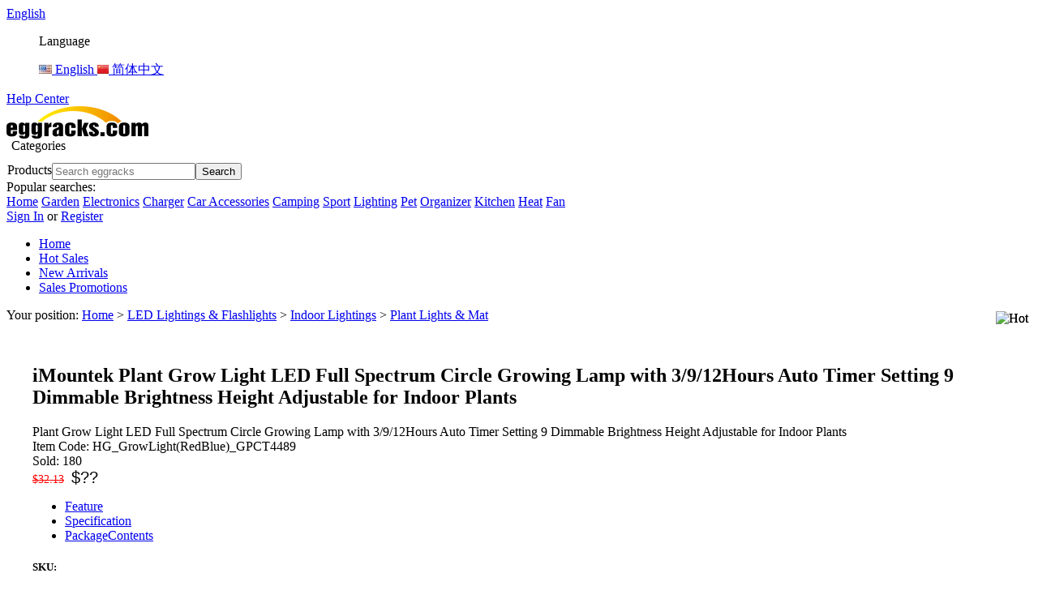

--- FILE ---
content_type: text/html; charset=UTF-8
request_url: https://www.eggracks.com/plant-grow-light-led-full-spectrum-circle-growing-lamp-with-3-9-12hours-auto-timer-setting-9-dimmable-brightness-height-adjustable-for-indoor-plants_p18874.html
body_size: 30169
content:
<!DOCTYPE html PUBLIC "-//W3C//DTD XHTML 1.0 Transitional//EN" "http://www.w3.org/TR/xhtml1/DTD/xhtml1-transitional.dtd">
<html xmlns="http://www.w3.org/1999/xhtml" lang="en">
<head><script>(function(w,i,g){w[g]=w[g]||[];if(typeof w[g].push=='function')w[g].push(i)})
(window,'GTM-TWQPSMW','google_tags_first_party');</script><script>(function(w,d,s,l){w[l]=w[l]||[];(function(){w[l].push(arguments);})('set', 'developer_id.dYzg1YT', true);
		w[l].push({'gtm.start':new Date().getTime(),event:'gtm.js'});var f=d.getElementsByTagName(s)[0],
		j=d.createElement(s);j.async=true;j.src='/vqx2/';
		f.parentNode.insertBefore(j,f);
		})(window,document,'script','dataLayer');</script>
<meta http-equiv="Content-Type" content="text/html; charset=utf-8" />
<link rel='shortcut icon' href='/u_file/2302/photo/7fd644261e.ico' />
<meta name="keywords" content="Plant Grow Light LED Full Spectrum Circle Growing Lamp with 3/9/12Hours Auto Timer Setting 9 Dimmable Brightness Height Adjustable for Indoor Plants,Plant Lights & Mat" />
<meta name="description" content="Plant Grow Light LED Full Spectrum Circle Growing Lamp with 3/9/12Hours Auto Timer Setting 9 Dimmable Brightness Height Adjustable for Indoor Plants,Plant Lights & Mat,LED Lightings & Flashlights" />
<title>Plant Grow Light LED Full Spectrum Circle Growing Lamp with 3/9/12Hours Auto Timer Setting 9 Dimmable Brightness Height Adjustable for Indoor Plants,Plant Lights & Mat</title>
<meta property="og:title" content="Plant Grow Light LED Full Spectrum Circle Growing Lamp with 3/9/12Hours Auto Timer Setting 9 Dimmable Brightness Height Adjustable for Indoor Plants"/>
<meta property="og:type" content="product"/>
<meta property="og:url" content="https://www.eggracks.com/plant-grow-light-led-full-spectrum-circle-growing-lamp-with-3-9-12hours-auto-timer-setting-9-dimmable-brightness-height-adjustable-for-indoor-plants_p18874.html"/>
<meta property="og:image" content="https://www.eggracks.com/u_file/2023-10/499035b0-703e-4b1a-ae0f-c4290166d8d9.jpg"/>
<link href='/static/css/global.css?v=25111902' rel='stylesheet' type='text/css'  />
<link href='/static/css/icomoon.css?v=25111902' rel='stylesheet' type='text/css'  />
<link href='/static/themes/default/css/global.css?v=25111902' rel='stylesheet' type='text/css'  />
<link href='/static/themes/default/css/user.css?v=25111902' rel='stylesheet' type='text/css'  />
<link href='/static/themes/t021/css/style.css?v=25111902' rel='stylesheet' type='text/css'  />
<link href='/static/themes/default/css/product-grid.css?v=25111902' rel='stylesheet' type='text/css'  />
<link href='/static/themes/default/css/pro-model.css?v=25111902' rel='stylesheet' type='text/css'  />
<link href='/static/themes/default/css/favorite.css?v=25111902' rel='stylesheet' type='text/css'  />
<script type='text/javascript' src='/static/js/jquery-1.7.2.min.js?v=25111902' ></script>
<script type='text/javascript' src='/static/js/lang/en.js?v=25111902' ></script>
<script type='text/javascript' src='/static/js/global.js?v=25111902' ></script>
<script type='text/javascript' src='/static/themes/default/js/global.js?v=25111902' ></script>
<script type='text/javascript' src='/static/themes/default/js/user.js?v=25111902' ></script>
<script type='text/javascript' src='/static/themes/t021/js/main.js?v=25111902' ></script>
<script type='text/javascript' src='/static/themes/default/js/favorite.js?v=25111902' ></script>
<link href='/static/js/plugin/lightbox/css/lightbox.min.css?v=25111902' rel='stylesheet' type='text/css'  />
    <script type='text/javascript' src='/static/themes/default/js/google-cloud.js?v=25111902&gtm_id=GTM-TWQPSMW' ></script>
    <script type="text/javascript">
        (function(c,l,a,r,i,t,y){
            c[a]=c[a]||function(){(c[a].q=c[a].q||[]).push(arguments)};
            t=l.createElement(r);t.async=1;t.src="https://www.clarity.ms/tag/"+i;
            y=l.getElementsByTagName(r)[0];y.parentNode.insertBefore(t,y);
        })(window, document, "clarity", "script", "t2c6nuw95o");
    </script>
</head>

<body class="lang_en">
<script src="//code.tidio.co/jei0lkyojulczouw9m0lww9c3nrkeytp.js" async></script>
<script async src="https://www.googletagmanager.com/gtag/js?id=G-L021GQXC47">
</script>
<script>
    window.dataLayer = window.dataLayer || [];
    function gtag(){dataLayer.push(arguments);}
    gtag('js', new Date());

    gtag('config', 'G-L021GQXC47');
    // 配置第二个标签
    gtag('config', 'AW-17805622633');
</script><input type="hidden" id="hid_userId" value="0"/>
<input type="hidden" id="hid_userName" value=" "/>
<input type="hidden" id="hid_userEmail" value=""/>
<script type="text/javascript " src="/static/themes/default/js/tidio.js"></script>

<!-- <noscript><iframe src="https://www.googletagmanager.com/ns.html?id=GTM-TWQPSMW" height="0" width="0" style="display:none;visibility:hidden"></iframe></noscript> --><style type="text/css">
.FontColor,a.FontColor,a.FontColor:hover,a:hover{color:#FF7302;}
.FontBgColor{background-color:#FF7302;}
.FontBorderColor{border-color:#FF7302;}
.FontBorderHoverColor:hover, a.FontBorderHoverColor:hover{border-color:#FF7302!important;}
.FontBgHoverColor:hover{background-color:#FF7302!important;}
.FontHoverColor:hover{color:#FF7302!important;}
.NavBgColor{background-color:#FFFFFF;}
.NavHoverBgColor:hover{background-color:#FFFFFF;}
.CategoryBgColor{background-color:#043A66;}
.PriceColor{color:#FE8600;}
.SearchBgColor{background-color:#043B64;}
.AddtoCartBgColor{background-color:#005AAD;}
.AddtoCartBorderColor{border-color:#005AAD;}
.BuyNowBgColor{background-color:#F28810;}
.ReviewBgColor{background-color:#F28810;}
.DiscountBgColor{background-color:#FF7302;}
.DiscountBorderColor{border-color:#FF7302;}
.ProListBgColor{background-color:#FF5D00;}
.ProListHoverBgColor:hover{background-color:#FF7300;}
.GoodBorderColor{border-color:#FF5D00;}
.GoodBorderHoverColor:hover{border-color:#FF7300;}
.GoodBorderColor.selected{border-color:#FF7300;}
.GoodBorderBottomHoverColor{border-bottom-color:#FF7300;}
</style><script type="text/javascript">
	$(window).resize(function(){$(window).webDisplay(0);});
	$(window).webDisplay(0);
			var ueeshop_config={
		"domain":"https://www.eggracks.com",
		"date":"2026/01/24 19:36:20",
		"lang":"en",
		"currency":"USD",
		"currency_symbols":"$",
		"currency_rate":"1.0000",
		"FbAppId":"",
		"FbPixelOpen":"0",
		"UserId":"0",
		"TouristsShopping":"1",
		"PaypalExcheckout":""
	}
</script>

<link href='/static/themes/t021/css/style2.css?v=25111902' rel='stylesheet' type='text/css'  />

<link href='/static/themes/t021/css/header.css?v=25111902' rel='stylesheet' type='text/css'  />
<script type='text/javascript' src='/static/themes/t021/js/header.js?v=25111902' ></script>
<style type="text/css">
    </style>
<div class="th-main" data-ip="m=products&a=goods&ProId=18874">
    <div class="th-common">
        <div class="th-common-item language">
            <a rel="nofollow" class="no-dec" href="javascript:void(0)">
                <i class="icon-sphere" style="font-size: 18px"></i>
                English            </a>
            <dl>
                                    <dd class="lang">
                        <p class="lang-title">Language</p>
                                                    <a rel="nofollow" class="no-dec" href='javascript:void(0)' onclick="user_obj.set_user_language('en')">
                                                                    <img src="/u_file/1501/photo/53092c531f.jpg" alt="English" />
                                                                <span class="link-underline">English</span>
                            </a>
                                                    <a rel="nofollow" class="no-dec" href='javascript:void(0)' onclick="user_obj.set_user_language('zh_cn')">
                                                                    <img src="/u_file/1705/photo/f6d134d8f9.jpg" alt="简体中文" />
                                                                <span class="link-underline">简体中文</span>
                            </a>
                                            </dd>
                                </dl>
        </div>
        <div class="th-common-item"><a href="/help/">Help Center</a></div>
        <div class="th-common-item" style="display: none;"><a href="#">Message Center</a></div>
    </div>
    <div class="th-center">
        <div class="th-center-lc">
            <div class="th-logo">
                <a href="/"><img src="/u_file/2302/photo/8215b5b3f8.png" alt="EggRacks" style="height: 40px;" /></a>
            </div>
            <div class="th-categories">
                <div class="th-categories-bg">
                    <i class="icon-equalizer" style="padding-top: 12px;"></i>
                    <span style="margin: 0 6px;">Categories</span>
                    <div class="fl" style="font-size: 24px;transform: rotate(90deg);margin: 12px;"><i class="icon-angle-right"></i></div>
                </div>
            </div>
        </div>
        <div class="th-center-search">
            <div class="th-search">
                <form action="/search/" method="get" class="form" style="margin-left: 1px;display: flex;">
                    <div class="th-search-icon"><span style="min-width: 38px;">Products</span><i class="icon-search"></i></div>
                    <input type="text" class="input" placeholder="Search eggracks" name="Keyword" id="searchKeyword" notnull="" autocomplete="off" value=""/>
                    <button type="submit" class="button" id="searchSubmit"><i class="icon-search"></i><span>Search</span></button>
                </form>
            </div>
            <div class="th-popular" style="">
                <div class="th-popular-title">Popular searches:</div>
                <div class="th-popular-items">
                    <a class="th-popular-item" href="/">Home</a>
                                                                            <a class="th-popular-item" href="/search/?Keyword=Garden">Garden</a>
                                                        <a class="th-popular-item" href="/search/?Keyword=Electronics">Electronics</a>
                                                        <a class="th-popular-item" href="/search/?Keyword=Charger">Charger</a>
                                                        <a class="th-popular-item" href="/search/?Keyword=Car Accessories">Car Accessories</a>
                                                        <a class="th-popular-item" href="/search/?Keyword=Camping">Camping</a>
                                                        <a class="th-popular-item" href="/search/?Keyword=Sport">Sport</a>
                                                        <a class="th-popular-item" href="/search/?Keyword=Lighting">Lighting</a>
                                                        <a class="th-popular-item" href="/search/?Keyword=Pet">Pet</a>
                                                        <a class="th-popular-item" href="/search/?Keyword=Organizer">Organizer</a>
                                                        <a class="th-popular-item" href="/search/?Keyword=Kitchen">Kitchen</a>
                                                        <a class="th-popular-item" href="/search/?Keyword=Heat">Heat</a>
                                                        <a class="th-popular-item" href="/search/?Keyword=Fan">Fan</a>
                                            </div>
            </div>
        </div>
        <div class="th-center-nav" style="position: relative;">
                            <div id="th-user-not">
                    <i class="icon-user" style="font-size: 22px;padding-top: 12px;"></i>
                    <a rel="nofollow" href="/login/">Sign In</a>
                    <span>or</span>
                    <a rel="nofollow" href="/account/sign-up.html">Register</a>
                </div>
                <script type="text/javascript">
                    $(document).ready(function () {
                        user_obj.sign_in_init();
                                            });
                </script>
                    </div>
    </div>
    <div class="th-nimble">
        <ul>
            <li><a href="/" class="">Home</a></li>
            <li><a href="/promotion/100.html" class="">Hot Sales</a></li>
            <li><a href="/promotion/110.html" class="">New Arrivals</a></li>
                            <li><a href="/promotion/120.html" class="">Sales Promotions</a></li>
                    </ul>
    </div>
    <div class="th-categories-model" style="display: none;">
        <div class="header-category">
                    <ul class="hc-sub hc-list">
                                    <li data-Sub="860">
                        <a href="/c/consumer-electronics_0860"><span>Consumer Electronics</span><i class="icon-angle-right"></i></a>
                    </li>
                                    <li data-Sub="888">
                        <a href="/c/home-amp-garden_0888"><span>Home &amp; Garden</span><i class="icon-angle-right"></i></a>
                    </li>
                                    <li data-Sub="1354">
                        <a href="/c/outdoors-amp-sports_1354"><span>Outdoors &amp; Sports</span><i class="icon-angle-right"></i></a>
                    </li>
                                    <li data-Sub="1362">
                        <a href="/c/health-amp-beauty_1362"><span>Health &amp; Beauty</span><i class="icon-angle-right"></i></a>
                    </li>
                                    <li data-Sub="997">
                        <a href="/c/pet-supplies_0997"><span>Pet Supplies</span><i class="icon-angle-right"></i></a>
                    </li>
                                    <li data-Sub="965">
                        <a href="/c/computer-amp-network-peripheral-accessories_0965"><span>Computer &amp; Network Peripheral Accessories</span><i class="icon-angle-right"></i></a>
                    </li>
                                    <li data-Sub="986">
                        <a href="/c/led-lightings-amp-flashlights_0986"><span>LED Lightings &amp; Flashlights</span><i class="icon-angle-right"></i></a>
                    </li>
                                    <li data-Sub="864">
                        <a href="/c/car-peripheral-accessories_0864"><span>Car Peripheral Accessories</span><i class="icon-angle-right"></i></a>
                    </li>
                                    <li data-Sub="857">
                        <a href="/c/toys-amp-hobbies_0857"><span>Toys &amp; Hobbies</span><i class="icon-angle-right"></i></a>
                    </li>
                                    <li data-Sub="870">
                        <a href="/c/apparel-amp-jewelry_0870"><span>Apparel &amp; Jewelry</span><i class="icon-angle-right"></i></a>
                    </li>
                                    <li data-Sub="916">
                        <a href="/c/cellphone-amp-accessories_0916"><span>Cellphone &amp; Accessories</span><i class="icon-angle-right"></i></a>
                    </li>
                                    <li data-Sub="951">
                        <a href="/c/tablets-amp-accessories_0951"><span>Tablets &amp; Accessories</span><i class="icon-angle-right"></i></a>
                    </li>
                            </ul>
            <ul class="hc-child hc-list">
                                        <li data-Sub="860" data-CId="861">
                            <a href="/c/tv-electronics_0861"><span>TV Electronics</span><i class="icon-angle-right"></i></a>
                        </li>
                                            <li data-Sub="860" data-CId="938">
                            <a href="/c/camera-amp-photos_0938"><span>Camera &amp; Photos</span><i class="icon-angle-right"></i></a>
                        </li>
                                            <li data-Sub="860" data-CId="942">
                            <a href="/c/tv-rack-amp-accessories_0942"><span>TV Rack &amp; Accessories</span><i class="icon-angle-right"></i></a>
                        </li>
                                            <li data-Sub="860" data-CId="947">
                            <a href="/c/other-consumer-electronics_0947"><span>Other Consumer Electronics</span><i class="icon-angle-right"></i></a>
                        </li>
                                            <li data-Sub="860" data-CId="977">
                            <a href="/c/electronics-accessories_0977"><span>Electronics Accessories</span><i class="icon-angle-right"></i></a>
                        </li>
                                            <li data-Sub="860" data-CId="982">
                            <a href="/c/headphones-earbuds_0982"><span>Headphones Earbuds</span><i class="icon-angle-right"></i></a>
                        </li>
                                            <li data-Sub="860" data-CId="1003">
                            <a href="/c/game-player_1003"><span>Game Player</span><i class="icon-angle-right"></i></a>
                        </li>
                                            <li data-Sub="860" data-CId="1020">
                            <a href="/c/smart-wearable_1020"><span>Smart Wearable</span><i class="icon-angle-right"></i></a>
                        </li>
                                            <li data-Sub="860" data-CId="1057">
                            <a href="/c/audio-reader-amp-recorder_1057"><span>Audio Reader &amp; Recorder</span><i class="icon-angle-right"></i></a>
                        </li>
                                            <li data-Sub="860" data-CId="1078">
                            <a href="/c/speakers-amp-microphone_1078"><span>Speakers &amp; Microphone</span><i class="icon-angle-right"></i></a>
                        </li>
                                            <li data-Sub="860" data-CId="1159">
                            <a href="/c/surveillance-amp-smart-home-electronics_1159"><span>Surveillance &amp; Smart Home Electronics</span><i class="icon-angle-right"></i></a>
                        </li>
                                            <li data-Sub="860" data-CId="1177">
                            <a href="/c/radio-communication_1177"><span>Radio Communication</span><i class="icon-angle-right"></i></a>
                        </li>
                                            <li data-Sub="888" data-CId="889">
                            <a href="/c/home-furniture-amp-accessories_0889"><span>Home Furniture &amp; Accessories</span><i class="icon-angle-right"></i></a>
                        </li>
                                            <li data-Sub="888" data-CId="912">
                            <a href="/c/baby-supplies-amp-mother-care_0912"><span>Baby Supplies &amp; Mother Care</span><i class="icon-angle-right"></i></a>
                        </li>
                                            <li data-Sub="888" data-CId="933">
                            <a href="/c/bathroom-products-amp-accessories_0933"><span>Bathroom Products &amp; Accessories</span><i class="icon-angle-right"></i></a>
                        </li>
                                            <li data-Sub="888" data-CId="935">
                            <a href="/c/housekeeping-appliance_0935"><span>Housekeeping Appliance</span><i class="icon-angle-right"></i></a>
                        </li>
                                            <li data-Sub="888" data-CId="1045">
                            <a href="/c/kitchen-dining-amp-bar-supplies_1045"><span>Kitchen Dining &amp; Bar Supplies</span><i class="icon-angle-right"></i></a>
                        </li>
                                            <li data-Sub="888" data-CId="1110">
                            <a href="/c/bedroom-accessories_1110"><span>Bedroom Accessories</span><i class="icon-angle-right"></i></a>
                        </li>
                                            <li data-Sub="888" data-CId="1119">
                            <a href="/c/other-home-accessories_1119"><span>Other Home Accessories</span><i class="icon-angle-right"></i></a>
                        </li>
                                            <li data-Sub="888" data-CId="1183">
                            <a href="/c/pest-repeller_1183"><span>Pest Repeller</span><i class="icon-angle-right"></i></a>
                        </li>
                                            <li data-Sub="888" data-CId="1195">
                            <a href="/c/garden-supplies_1195"><span>Garden Supplies</span><i class="icon-angle-right"></i></a>
                        </li>
                                            <li data-Sub="888" data-CId="1205">
                            <a href="/c/home-electronic-appliances_1205"><span>Home Electronic Appliances</span><i class="icon-angle-right"></i></a>
                        </li>
                                            <li data-Sub="888" data-CId="1236">
                            <a href="/c/household-laundry-supplies_1236"><span>Household Laundry Supplies</span><i class="icon-angle-right"></i></a>
                        </li>
                                            <li data-Sub="1354" data-CId="1355">
                            <a href="/c/camping-amp-hiking_1355"><span>Camping &amp; Hiking</span><i class="icon-angle-right"></i></a>
                        </li>
                                            <li data-Sub="1354" data-CId="1358">
                            <a href="/c/sports-amp-fitness_1358"><span>Sports &amp; Fitness</span><i class="icon-angle-right"></i></a>
                        </li>
                                            <li data-Sub="1354" data-CId="1360">
                            <a href="/c/cycling_1360"><span>Cycling</span><i class="icon-angle-right"></i></a>
                        </li>
                                            <li data-Sub="1354" data-CId="1367">
                            <a href="/c/water-sports_1367"><span>Water Sports</span><i class="icon-angle-right"></i></a>
                        </li>
                                            <li data-Sub="1354" data-CId="1378">
                            <a href="/c/travel-supplies_1378"><span>Travel Supplies</span><i class="icon-angle-right"></i></a>
                        </li>
                                            <li data-Sub="1354" data-CId="1380">
                            <a href="/c/hunting_1380"><span>Hunting</span><i class="icon-angle-right"></i></a>
                        </li>
                                            <li data-Sub="1354" data-CId="1381">
                            <a href="/c/fishing_1381"><span>Fishing</span><i class="icon-angle-right"></i></a>
                        </li>
                                            <li data-Sub="1354" data-CId="1382">
                            <a href="/c/other-sports-supplies-amp-accessories_1382"><span>Other Sports Supplies &amp; Accessories</span><i class="icon-angle-right"></i></a>
                        </li>
                                            <li data-Sub="1354" data-CId="1383">
                            <a href="/c/winter-sports_1383"><span>Winter Sports</span><i class="icon-angle-right"></i></a>
                        </li>
                                            <li data-Sub="1362" data-CId="1363">
                            <a href="/c/health-amp-personal-care_1363"><span>Health &amp; Personal Care</span><i class="icon-angle-right"></i></a>
                        </li>
                                            <li data-Sub="1362" data-CId="1365">
                            <a href="/c/makeup-tool-amp-accessories_1365"><span>Makeup Tool &amp; Accessories</span><i class="icon-angle-right"></i></a>
                        </li>
                                            <li data-Sub="1362" data-CId="1384">
                            <a href="/c/sanitization_1384"><span>Sanitization</span><i class="icon-angle-right"></i></a>
                        </li>
                                            <li data-Sub="1362" data-CId="1386">
                            <a href="/c/monitoring-amp-testing_1386"><span>Monitoring &amp; Testing</span><i class="icon-angle-right"></i></a>
                        </li>
                                            <li data-Sub="997" data-CId="998">
                            <a href="/c/cat-supplies_0998"><span>Cat Supplies</span><i class="icon-angle-right"></i></a>
                        </li>
                                            <li data-Sub="997" data-CId="1035">
                            <a href="/c/dog-supplies_1035"><span>Dog Supplies</span><i class="icon-angle-right"></i></a>
                        </li>
                                            <li data-Sub="997" data-CId="1043">
                            <a href="/c/other-animal-accessories_1043"><span>Other Animal Accessories</span><i class="icon-angle-right"></i></a>
                        </li>
                                            <li data-Sub="997" data-CId="1168">
                            <a href="/c/fish-amp-aquarium_1168"><span>Fish &amp; Aquarium</span><i class="icon-angle-right"></i></a>
                        </li>
                                            <li data-Sub="965" data-CId="966">
                            <a href="/c/computer-amp-accessories_0966"><span>Computer &amp; Accessories</span><i class="icon-angle-right"></i></a>
                        </li>
                                            <li data-Sub="965" data-CId="1009">
                            <a href="/c/office-supplies-amp-stationery_1009"><span>Office Supplies &amp; Stationery</span><i class="icon-angle-right"></i></a>
                        </li>
                                            <li data-Sub="965" data-CId="1024">
                            <a href="/c/notebook-amp-laptops_1024"><span>Notebook &amp; Laptops</span><i class="icon-angle-right"></i></a>
                        </li>
                                            <li data-Sub="965" data-CId="1028">
                            <a href="/c/laptop-desk-stand_1028"><span>Laptop Desk Stand</span><i class="icon-angle-right"></i></a>
                        </li>
                                            <li data-Sub="965" data-CId="1265">
                            <a href="/c/network-peripheral-accessories_1265"><span>Network Peripheral Accessories</span><i class="icon-angle-right"></i></a>
                        </li>
                                            <li data-Sub="986" data-CId="987">
                            <a href="/c/outdoor-flashlights_0987"><span>Outdoor Flashlights</span><i class="icon-angle-right"></i></a>
                        </li>
                                            <li data-Sub="986" data-CId="1012">
                            <a href="/c/solar-powered-lights_1012"><span>Solar Powered Lights</span><i class="icon-angle-right"></i></a>
                        </li>
                                            <li data-Sub="986" data-CId="1130">
                            <a href="/c/indoor-lightings_1130"><span>Indoor Lightings</span><i class="icon-angle-right"></i></a>
                        </li>
                                            <li data-Sub="986" data-CId="1220">
                            <a href="/c/led-bulbs-amp-socket-bulb_1220"><span>LED Bulbs &amp; Socket Bulb</span><i class="icon-angle-right"></i></a>
                        </li>
                                            <li data-Sub="864" data-CId="865">
                            <a href="/c/car-amp-truck-parts_0865"><span>Car &amp; Truck Parts</span><i class="icon-angle-right"></i></a>
                        </li>
                                            <li data-Sub="864" data-CId="961">
                            <a href="/c/car-phone-tablet-pc-holder_0961"><span>Car Phone Tablet PC Holder</span><i class="icon-angle-right"></i></a>
                        </li>
                                            <li data-Sub="864" data-CId="1000">
                            <a href="/c/car-amp-truck-electronic-devices_1000"><span>Car &amp; Truck Electronic Devices</span><i class="icon-angle-right"></i></a>
                        </li>
                                            <li data-Sub="864" data-CId="1179">
                            <a href="/c/car-repairs-tool_1179"><span>Car Repairs Tool</span><i class="icon-angle-right"></i></a>
                        </li>
                                            <li data-Sub="864" data-CId="1198">
                            <a href="/c/other-automotive-care-amp-polisher_1198"><span>Other Automotive Care &amp; Polisher</span><i class="icon-angle-right"></i></a>
                        </li>
                                            <li data-Sub="864" data-CId="1242">
                            <a href="/c/car-amp-truck-exterior-mouldings-amp-trim_1242"><span>Car &amp; Truck Exterior Mouldings &amp; Trim</span><i class="icon-angle-right"></i></a>
                        </li>
                                            <li data-Sub="864" data-CId="1275">
                            <a href="/c/car-amp-truck-interior_1275"><span>Car &amp; Truck Interior</span><i class="icon-angle-right"></i></a>
                        </li>
                                            <li data-Sub="864" data-CId="1278">
                            <a href="/c/car-amp-truck-led-light-bulbs_1278"><span>Car &amp; Truck LED Light Bulbs</span><i class="icon-angle-right"></i></a>
                        </li>
                                            <li data-Sub="864" data-CId="1299">
                            <a href="/c/car-amp-truck-organizer_1299"><span>Car &amp; Truck Organizer</span><i class="icon-angle-right"></i></a>
                        </li>
                                            <li data-Sub="857" data-CId="958">
                            <a href="/c/other-toys_0958"><span>Other Toys</span><i class="icon-angle-right"></i></a>
                        </li>
                                            <li data-Sub="857" data-CId="1101">
                            <a href="/c/puzzle-amp-educational_1101"><span>Puzzle &amp; Educational</span><i class="icon-angle-right"></i></a>
                        </li>
                                            <li data-Sub="857" data-CId="1155">
                            <a href="/c/indoor-tent-system_1155"><span>Indoor Tent System</span><i class="icon-angle-right"></i></a>
                        </li>
                                            <li data-Sub="857" data-CId="1215">
                            <a href="/c/kid-riding-bike-amp-car_1215"><span>Kid Riding Bike &amp; Car</span><i class="icon-angle-right"></i></a>
                        </li>
                                            <li data-Sub="857" data-CId="1343">
                            <a href="/c/musical-instrument-amp-accessories_1343"><span>Musical Instrument &amp; Accessories</span><i class="icon-angle-right"></i></a>
                        </li>
                                            <li data-Sub="870" data-CId="904">
                            <a href="/c/shoes_0904"><span>Shoes</span><i class="icon-angle-right"></i></a>
                        </li>
                                            <li data-Sub="870" data-CId="907">
                            <a href="/c/other-apparel-amp-jewelry-accessories_0907"><span>Other Apparel &amp; Jewelry Accessories</span><i class="icon-angle-right"></i></a>
                        </li>
                                            <li data-Sub="870" data-CId="914">
                            <a href="/c/scarves-amp-gloves_0914"><span>Scarves &amp; Gloves</span><i class="icon-angle-right"></i></a>
                        </li>
                                            <li data-Sub="870" data-CId="930">
                            <a href="/c/men-bag_0930"><span>Men Bag</span><i class="icon-angle-right"></i></a>
                        </li>
                                            <li data-Sub="870" data-CId="1121">
                            <a href="/c/men-apparel_1121"><span>Men Apparel</span><i class="icon-angle-right"></i></a>
                        </li>
                                            <li data-Sub="870" data-CId="1348">
                            <a href="/c/women-bag_1348"><span>Women Bag</span><i class="icon-angle-right"></i></a>
                        </li>
                                            <li data-Sub="870" data-CId="1356">
                            <a href="/c/women-apparel_1356"><span>Women Apparel</span><i class="icon-angle-right"></i></a>
                        </li>
                                            <li data-Sub="870" data-CId="1389">
                            <a href="/c/retro-wristband_1389"><span>Retro Wristband</span><i class="icon-angle-right"></i></a>
                        </li>
                                            <li data-Sub="916" data-CId="917">
                            <a href="/c/other-smartphone-accessories_0917"><span>Other Smartphone Accessories</span><i class="icon-angle-right"></i></a>
                        </li>
                                            <li data-Sub="916" data-CId="920">
                            <a href="/c/phone-protective-cases_0920"><span>Phone Protective Cases</span><i class="icon-angle-right"></i></a>
                        </li>
                                            <li data-Sub="916" data-CId="945">
                            <a href="/c/phone-charging-cable-amp-data-cable_0945"><span>Phone Charging Cable &amp; Data Cable</span><i class="icon-angle-right"></i></a>
                        </li>
                                            <li data-Sub="916" data-CId="954">
                            <a href="/c/phone-chargers_0954"><span>Phone Chargers</span><i class="icon-angle-right"></i></a>
                        </li>
                                            <li data-Sub="916" data-CId="972">
                            <a href="/c/mobile-power-supply_0972"><span>Mobile Power Supply</span><i class="icon-angle-right"></i></a>
                        </li>
                                            <li data-Sub="916" data-CId="1061">
                            <a href="/c/phone-holder_1061"><span>Phone Holder</span><i class="icon-angle-right"></i></a>
                        </li>
                                            <li data-Sub="916" data-CId="1068">
                            <a href="/c/phone-tools_1068"><span>Phone Tools</span><i class="icon-angle-right"></i></a>
                        </li>
                                            <li data-Sub="916" data-CId="1075">
                            <a href="/c/mobile-phone-lens_1075"><span>Mobile Phone Lens</span><i class="icon-angle-right"></i></a>
                        </li>
                                            <li data-Sub="916" data-CId="1090">
                            <a href="/c/protective-films_1090"><span>Protective Films</span><i class="icon-angle-right"></i></a>
                        </li>
                                            <li data-Sub="951" data-CId="963">
                            <a href="/c/tablet-protective-cases_0963"><span>Tablet Protective Cases</span><i class="icon-angle-right"></i></a>
                        </li>
                                            <li data-Sub="951" data-CId="969">
                            <a href="/c/other-tablet-accessories_0969"><span>Other Tablet Accessories</span><i class="icon-angle-right"></i></a>
                        </li>
                                            <li data-Sub="951" data-CId="1081">
                            <a href="/c/tablet-holder_1081"><span>Tablet Holder</span><i class="icon-angle-right"></i></a>
                        </li>
                                </ul>
            <div class="hc-grandson">
                <div class="hc-title">Title</div>
                <div class="hc-grandson-items">
                                                <div class="hc-grandson-item" data-CId="861">
                                <a href="/c/tv-amp-video-amp-accessories_0937">
                                    <img src="https://staticer.meidausa.com//u_file/2025-08/GPCT5477.jpg" alt="TV &amp;amp; Video &amp;amp; Accessories" style="width: 78px">
                                    <div>TV &amp; Video &amp; Accessories</div>
                                </a>
                            </div>
                                                    <div class="hc-grandson-item" data-CId="861">
                                <a href="/c/cable_0944">
                                    <img src="https://staticer.meidausa.com//u_file/2508/photo/2170e5a78d.jpg" alt="Cable" style="width: 78px">
                                    <div>Cable</div>
                                </a>
                            </div>
                                                    <div class="hc-grandson-item" data-CId="861">
                                <a href="/c/tv-box_1030">
                                    <img src="https://staticer.meidausa.com//u_file/2025-08/GPCT1665.jpg" alt="TV Box" style="width: 78px">
                                    <div>TV Box</div>
                                </a>
                            </div>
                                                    <div class="hc-grandson-item" data-CId="861">
                                <a href="/c/hdmi-switcher_1099">
                                    <img src="https://staticer.meidausa.com//u_file/2025-08/GPCT1801.jpg" alt="HDMI Switcher" style="width: 78px">
                                    <div>HDMI Switcher</div>
                                </a>
                            </div>
                                                    <div class="hc-grandson-item" data-CId="938">
                                <a href="/c/camera-accessories_0939">
                                    <img src="https://staticer.meidausa.com//u_file/2025-08/GPCT1117.jpg" alt="Camera Accessories" style="width: 78px">
                                    <div>Camera Accessories</div>
                                </a>
                            </div>
                                                    <div class="hc-grandson-item" data-CId="938">
                                <a href="/c/camera-holder_0941">
                                    <img src="https://staticer.meidausa.com//u_file/2025-08/GPCT832.jpg" alt="Camera Holder" style="width: 78px">
                                    <div>Camera Holder</div>
                                </a>
                            </div>
                                                    <div class="hc-grandson-item" data-CId="938">
                                <a href="/c/photography-camera_1006">
                                    <img src="https://staticer.meidausa.com//u_file/2025-08/GPCT2659.jpg" alt="Photography Camera" style="width: 78px">
                                    <div>Photography Camera</div>
                                </a>
                            </div>
                                                    <div class="hc-grandson-item" data-CId="938">
                                <a href="/c/photography-tool_1007">
                                    <img src="https://staticer.meidausa.com//u_file/2025-08/GPCT4887.jpg" alt="Photography Tool" style="width: 78px">
                                    <div>Photography Tool</div>
                                </a>
                            </div>
                                                    <div class="hc-grandson-item" data-CId="942">
                                <a href="/c/tv-stand-amp-mount_0943">
                                    <img src="https://staticer.meidausa.com//u_file/2025-08/GPCT978.jpg" alt="TV Stand &amp;amp; Mount" style="width: 78px">
                                    <div>TV Stand &amp; Mount</div>
                                </a>
                            </div>
                                                    <div class="hc-grandson-item" data-CId="947">
                                <a href="/c/wireless-adapter_0960">
                                    <img src="https://staticer.meidausa.com//u_file/2025-08/GPCT2501.jpg" alt="Wireless Adapter" style="width: 78px">
                                    <div>Wireless Adapter</div>
                                </a>
                            </div>
                                                    <div class="hc-grandson-item" data-CId="947">
                                <a href="/c/tracking-devices_1074">
                                    <img src="https://staticer.meidausa.com//u_file/2025-08/GPCT789.jpg" alt="Tracking Devices" style="width: 78px">
                                    <div>Tracking Devices</div>
                                </a>
                            </div>
                                                    <div class="hc-grandson-item" data-CId="947">
                                <a href="/c/other-electronics_1105">
                                    <img src="https://staticer.meidausa.com//u_file/2025-08/GPCT5274.jpg" alt="Other Electronics" style="width: 78px">
                                    <div>Other Electronics</div>
                                </a>
                            </div>
                                                    <div class="hc-grandson-item" data-CId="947">
                                <a href="/c/transmitter-receiver_1297">
                                    <img src="https://staticer.meidausa.com//u_file/2025-08/GPCT4232.jpg" alt="Transmitter Receiver" style="width: 78px">
                                    <div>Transmitter Receiver</div>
                                </a>
                            </div>
                                                    <div class="hc-grandson-item" data-CId="947">
                                <a href="/c/av-converter-adapter-amp-cable_1320">
                                    <img src="https://staticer.meidausa.com//u_file/2025-08/GPCT407.jpg" alt="AV Converter Adapter &amp;amp; Cable" style="width: 78px">
                                    <div>AV Converter Adapter &amp; Cable</div>
                                </a>
                            </div>
                                                    <div class="hc-grandson-item" data-CId="947">
                                <a href="/c/printer_1417">
                                    <img src="https://staticer.meidausa.com//u_file/2025-08/GPCT4073.jpg" alt="Printer" style="width: 78px">
                                    <div>Printer</div>
                                </a>
                            </div>
                                                    <div class="hc-grandson-item" data-CId="977">
                                <a href="/c/carry-amp-protective-case_0978">
                                    <img src="https://staticer.meidausa.com//u_file/2025-08/GPCT1199.jpg" alt="Carry &amp;amp; Protective Case" style="width: 78px">
                                    <div>Carry &amp; Protective Case</div>
                                </a>
                            </div>
                                                    <div class="hc-grandson-item" data-CId="982">
                                <a href="/c/wireless-headphones_1008">
                                    <img src="https://staticer.meidausa.com//u_file/2025-08/GPCT1587.jpg" alt="Wireless Headphones" style="width: 78px">
                                    <div>Wireless Headphones</div>
                                </a>
                            </div>
                                                    <div class="hc-grandson-item" data-CId="982">
                                <a href="/c/neckband-headsets_1054">
                                    <img src="https://staticer.meidausa.com//u_file/2025-08/GPCT2464.jpg" alt="Neckband Headsets" style="width: 78px">
                                    <div>Neckband Headsets</div>
                                </a>
                            </div>
                                                    <div class="hc-grandson-item" data-CId="982">
                                <a href="/c/wireless-earbuds_1055">
                                    <img src="https://staticer.meidausa.com//u_file/2025-08/GPCT5030.jpg" alt="Wireless Earbuds" style="width: 78px">
                                    <div>Wireless Earbuds</div>
                                </a>
                            </div>
                                                    <div class="hc-grandson-item" data-CId="982">
                                <a href="/c/headphone-accessories_1107">
                                    <img src="https://staticer.meidausa.com//u_file/2025-08/GPCT1078.jpg" alt="Headphone Accessories" style="width: 78px">
                                    <div>Headphone Accessories</div>
                                </a>
                            </div>
                                                    <div class="hc-grandson-item" data-CId="1003">
                                <a href="/c/game-player-accessories_1004">
                                    <img src="https://staticer.meidausa.com//u_file/2025-08/GPCT926.jpg" alt="Game Player Accessories" style="width: 78px">
                                    <div>Game Player Accessories</div>
                                </a>
                            </div>
                                                    <div class="hc-grandson-item" data-CId="1020">
                                <a href="/c/smart-watch_1021">
                                    <img src="https://staticer.meidausa.com//u_file/2025-08/GPCT1057.jpg" alt="Smart Watch" style="width: 78px">
                                    <div>Smart Watch</div>
                                </a>
                            </div>
                                                    <div class="hc-grandson-item" data-CId="1020">
                                <a href="/c/watch-accessories_1056">
                                    <img src="https://staticer.meidausa.com//u_file/2025-08/GPCT1138.jpg" alt="Watch Accessories" style="width: 78px">
                                    <div>Watch Accessories</div>
                                </a>
                            </div>
                                                    <div class="hc-grandson-item" data-CId="1057">
                                <a href="/c/audio-recorder_1058">
                                    <img src="https://staticer.meidausa.com//u_file/2025-08/GPCT1874.jpg" alt="Audio Recorder" style="width: 78px">
                                    <div>Audio Recorder</div>
                                </a>
                            </div>
                                                    <div class="hc-grandson-item" data-CId="1078">
                                <a href="/c/wireless-speaker_1079">
                                    <img src="https://staticer.meidausa.com//u_file/2025-08/GPCT4447.jpg" alt="Wireless Speaker" style="width: 78px">
                                    <div>Wireless Speaker</div>
                                </a>
                            </div>
                                                    <div class="hc-grandson-item" data-CId="1078">
                                <a href="/c/speaker_1080">
                                    <img src="https://staticer.meidausa.com//u_file/2025-08/GPCT498.jpg" alt="Speaker" style="width: 78px">
                                    <div>Speaker</div>
                                </a>
                            </div>
                                                    <div class="hc-grandson-item" data-CId="1078">
                                <a href="/c/microphone-amp-accessories_1269">
                                    <img src="https://staticer.meidausa.com//u_file/2025-08/GPCT1541.jpg" alt="Microphone &amp;amp; Accessories" style="width: 78px">
                                    <div>Microphone &amp; Accessories</div>
                                </a>
                            </div>
                                                    <div class="hc-grandson-item" data-CId="1159">
                                <a href="/c/camera-amp-dome-camera_1160">
                                    <img src="https://staticer.meidausa.com//u_file/2025-08/GPCT4362.jpg" alt="Camera &amp;amp; Dome Camera" style="width: 78px">
                                    <div>Camera &amp; Dome Camera</div>
                                </a>
                            </div>
                                                    <div class="hc-grandson-item" data-CId="1159">
                                <a href="/c/doorbell-amp-door-alarm_1165">
                                    <img src="https://staticer.meidausa.com//u_file/2025-08/GPCT3754.jpg" alt="Doorbell &amp;amp; Door Alarm" style="width: 78px">
                                    <div>Doorbell &amp; Door Alarm</div>
                                </a>
                            </div>
                                                    <div class="hc-grandson-item" data-CId="1177">
                                <a href="/c/walkie-talkie_1178">
                                    <img src="https://staticer.meidausa.com//u_file/2025-08/GPCT3183.jpg" alt="Walkie Talkie" style="width: 78px">
                                    <div>Walkie Talkie</div>
                                </a>
                            </div>
                                                    <div class="hc-grandson-item" data-CId="1177">
                                <a href="/c/baby-monitor_1273">
                                    <img src="https://staticer.meidausa.com//u_file/2025-08/GPCT1627.jpg" alt="Baby Monitor" style="width: 78px">
                                    <div>Baby Monitor</div>
                                </a>
                            </div>
                                                    <div class="hc-grandson-item" data-CId="889">
                                <a href="/c/organizer_0890">
                                    <img src="https://staticer.meidausa.com//u_file/2025-08/GPCT5204.jpg" alt="Organizer" style="width: 78px">
                                    <div>Organizer</div>
                                </a>
                            </div>
                                                    <div class="hc-grandson-item" data-CId="889">
                                <a href="/c/furniture-cover_1161">
                                    <img src="https://staticer.meidausa.com//u_file/2025-08/GPCT5307.jpg" alt="Furniture Cover" style="width: 78px">
                                    <div>Furniture Cover</div>
                                </a>
                            </div>
                                                    <div class="hc-grandson-item" data-CId="889">
                                <a href="/c/umbrella-sunshade-accessory_1338">
                                    <img src="https://staticer.meidausa.com//u_file/2025-08/GPCT3363.jpg" alt="Umbrella Sunshade Accessory" style="width: 78px">
                                    <div>Umbrella Sunshade Accessory</div>
                                </a>
                            </div>
                                                    <div class="hc-grandson-item" data-CId="912">
                                <a href="/c/mommy-bag-amp-carrier_0932">
                                    <img src="https://staticer.meidausa.com//u_file/2025-08/GPCT4759.jpg" alt="Mommy Bag &amp;amp; Carrier" style="width: 78px">
                                    <div>Mommy Bag &amp; Carrier</div>
                                </a>
                            </div>
                                                    <div class="hc-grandson-item" data-CId="912">
                                <a href="/c/baby-bedding-amp-crib-sheets_1109">
                                    <img src="https://staticer.meidausa.com//u_file/2025-08/GPCT4164.jpg" alt="Baby Bedding &amp;amp; Crib Sheets" style="width: 78px">
                                    <div>Baby Bedding &amp; Crib Sheets</div>
                                </a>
                            </div>
                                                    <div class="hc-grandson-item" data-CId="912">
                                <a href="/c/baby-care_1188">
                                    <img src="https://staticer.meidausa.com//u_file/2025-08/GPCT5369.jpg" alt="Baby Care" style="width: 78px">
                                    <div>Baby Care</div>
                                </a>
                            </div>
                                                    <div class="hc-grandson-item" data-CId="912">
                                <a href="/c/diaper-amp-toilet-tool_1214">
                                    <img src="https://staticer.meidausa.com//u_file/2025-08/GPCT4533.jpg" alt="Diaper &amp;amp; Toilet Tool" style="width: 78px">
                                    <div>Diaper &amp; Toilet Tool</div>
                                </a>
                            </div>
                                                    <div class="hc-grandson-item" data-CId="933">
                                <a href="/c/shower-tool-amp-accessory_0934">
                                    <img src="https://staticer.meidausa.com//u_file/2025-08/GPCT5260.jpg" alt="Shower Tool &amp;amp; Accessory" style="width: 78px">
                                    <div>Shower Tool &amp; Accessory</div>
                                </a>
                            </div>
                                                    <div class="hc-grandson-item" data-CId="933">
                                <a href="/c/cleaning-tool_1147">
                                    <img src="https://staticer.meidausa.com//u_file/2025-08/GPCT5254.jpg" alt="Cleaning Tool" style="width: 78px">
                                    <div>Cleaning Tool</div>
                                </a>
                            </div>
                                                    <div class="hc-grandson-item" data-CId="933">
                                <a href="/c/other-bath-accessories_1170">
                                    <img src="https://staticer.meidausa.com//u_file/2025-08/GPCT5243.jpg" alt="Other Bath Accessories" style="width: 78px">
                                    <div>Other Bath Accessories</div>
                                </a>
                            </div>
                                                    <div class="hc-grandson-item" data-CId="933">
                                <a href="/c/bath-rack-amp-organizer_1176">
                                    <img src="https://staticer.meidausa.com//u_file/2025-08/GPCT4807.jpg" alt="Bath Rack &amp;amp; Organizer" style="width: 78px">
                                    <div>Bath Rack &amp; Organizer</div>
                                </a>
                            </div>
                                                    <div class="hc-grandson-item" data-CId="933">
                                <a href="/c/bath-mat_1241">
                                    <img src="https://staticer.meidausa.com//u_file/2025-08/GPCT2353.jpg" alt="Bath Mat" style="width: 78px">
                                    <div>Bath Mat</div>
                                </a>
                            </div>
                                                    <div class="hc-grandson-item" data-CId="933">
                                <a href="/c/bath-towel-amp-brush_1280">
                                    <img src="https://staticer.meidausa.com//u_file/2025-08/GPCT1029.jpg" alt="Bath Towel &amp;amp; Brush" style="width: 78px">
                                    <div>Bath Towel &amp; Brush</div>
                                </a>
                            </div>
                                                    <div class="hc-grandson-item" data-CId="935">
                                <a href="/c/other-convenient-living-tools_0936">
                                    <img src="https://staticer.meidausa.com//u_file/2025-08/GPCT5416.jpg" alt="Other Convenient Living Tools" style="width: 78px">
                                    <div>Other Convenient Living Tools</div>
                                </a>
                            </div>
                                                    <div class="hc-grandson-item" data-CId="1045">
                                <a href="/c/bar-tools_1046">
                                    <img src="https://staticer.meidausa.com//u_file/2508/photo/3b1f32876b.jpg" alt="Bar Tools" style="width: 78px">
                                    <div>Bar Tools</div>
                                </a>
                            </div>
                                                    <div class="hc-grandson-item" data-CId="1045">
                                <a href="/c/other-kitchen-tools_1118">
                                    <img src="https://staticer.meidausa.com//u_file/2508/photo/07f9264e64.jpg" alt="Other Kitchen Tools" style="width: 78px">
                                    <div>Other Kitchen Tools</div>
                                </a>
                            </div>
                                                    <div class="hc-grandson-item" data-CId="1045">
                                <a href="/c/bbq-tool-amp-kitchenware_1127">
                                    <img src="https://staticer.meidausa.com//u_file/2508/photo/b6753740f4.jpg" alt="BBQ Tool &amp;amp; Kitchenware" style="width: 78px">
                                    <div>BBQ Tool &amp; Kitchenware</div>
                                </a>
                            </div>
                                                    <div class="hc-grandson-item" data-CId="1045">
                                <a href="/c/kitchen-rack-amp-organizer_1164">
                                    <img src="https://staticer.meidausa.com//u_file/2025-08/GPCT4014.jpg" alt="Kitchen Rack &amp;amp; Organizer" style="width: 78px">
                                    <div>Kitchen Rack &amp; Organizer</div>
                                </a>
                            </div>
                                                    <div class="hc-grandson-item" data-CId="1045">
                                <a href="/c/dishwashing-tool-amp-accessories_1219">
                                    <img src="https://staticer.meidausa.com//u_file/2025-08/GPCT1804.jpg" alt="Dishwashing Tool &amp;amp; Accessories" style="width: 78px">
                                    <div>Dishwashing Tool &amp; Accessories</div>
                                </a>
                            </div>
                                                    <div class="hc-grandson-item" data-CId="1045">
                                <a href="/c/kitchen-tools-amp-gadgets_1253">
                                    <img src="https://staticer.meidausa.com//u_file/2508/photo/7a6cd9df2f.jpg" alt="Kitchen Tools &amp;amp; Gadgets" style="width: 78px">
                                    <div>Kitchen Tools &amp; Gadgets</div>
                                </a>
                            </div>
                                                    <div class="hc-grandson-item" data-CId="1045">
                                <a href="/c/bake-amp-tools_1282">
                                    <img src="https://staticer.meidausa.com//u_file/2508/photo/6ec00a0a35.jpg" alt="Bake &amp;amp; Tools" style="width: 78px">
                                    <div>Bake &amp; Tools</div>
                                </a>
                            </div>
                                                    <div class="hc-grandson-item" data-CId="1045">
                                <a href="/c/kitchen-appliances_1436">
                                    <img src="https://staticer.meidausa.com//u_file/2508/photo/322faeadf1.jpg" alt="Kitchen Appliances" style="width: 78px">
                                    <div>Kitchen Appliances</div>
                                </a>
                            </div>
                                                    <div class="hc-grandson-item" data-CId="1110">
                                <a href="/c/pillow_1111">
                                    <img src="https://staticer.meidausa.com//u_file/2025-08/GPCT5223.jpg" alt="Pillow" style="width: 78px">
                                    <div>Pillow</div>
                                </a>
                            </div>
                                                    <div class="hc-grandson-item" data-CId="1110">
                                <a href="/c/bedding-accessories_1112">
                                    <img src="https://staticer.meidausa.com//u_file/2025-08/GPCT5208.jpg" alt="Bedding Accessories" style="width: 78px">
                                    <div>Bedding Accessories</div>
                                </a>
                            </div>
                                                    <div class="hc-grandson-item" data-CId="1110">
                                <a href="/c/blanket-amp-quilt_1197">
                                    <img src="https://staticer.meidausa.com//u_file/2025-08/GPCT5124.jpg" alt="Blanket &amp;amp; Quilt" style="width: 78px">
                                    <div>Blanket &amp; Quilt</div>
                                </a>
                            </div>
                                                    <div class="hc-grandson-item" data-CId="1119">
                                <a href="/c/easel_1200">
                                    <img src="https://staticer.meidausa.com//u_file/2025-08/GPCT4360.jpg" alt="Easel" style="width: 78px">
                                    <div>Easel</div>
                                </a>
                            </div>
                                                    <div class="hc-grandson-item" data-CId="1119">
                                <a href="/c/tagging-gun_1203">
                                    <img src="https://staticer.meidausa.com//u_file/2025-08/GPCT1111.jpg" alt="Tagging Gun" style="width: 78px">
                                    <div>Tagging Gun</div>
                                </a>
                            </div>
                                                    <div class="hc-grandson-item" data-CId="1119">
                                <a href="/c/door-mat_1207">
                                    <img src="https://staticer.meidausa.com//u_file/2025-08/GPCT2615.jpg" alt="Door Mat" style="width: 78px">
                                    <div>Door Mat</div>
                                </a>
                            </div>
                                                    <div class="hc-grandson-item" data-CId="1119">
                                <a href="/c/home-improvement-amp-decoration_1226">
                                    <img src="https://staticer.meidausa.com//u_file/2025-08/GPCT4576.jpg" alt="Home Improvement &amp;amp; Decoration" style="width: 78px">
                                    <div>Home Improvement &amp; Decoration</div>
                                </a>
                            </div>
                                                    <div class="hc-grandson-item" data-CId="1119">
                                <a href="/c/party-supplies_1238">
                                    <img src="https://staticer.meidausa.com//u_file/2025-08/GPCT5250.jpg" alt="Party Supplies" style="width: 78px">
                                    <div>Party Supplies</div>
                                </a>
                            </div>
                                                    <div class="hc-grandson-item" data-CId="1119">
                                <a href="/c/magnet-screen-door_1245">
                                    <img src="https://staticer.meidausa.com//u_file/2025-08/GPCT5149.jpg" alt="Magnet Screen Door" style="width: 78px">
                                    <div>Magnet Screen Door</div>
                                </a>
                            </div>
                                                    <div class="hc-grandson-item" data-CId="1183">
                                <a href="/c/mosquito-repeller_1184">
                                    <img src="https://staticer.meidausa.com//u_file/2508/photo/6d8be5db75.jpg" alt="Mosquito Repeller" style="width: 78px">
                                    <div>Mosquito Repeller</div>
                                </a>
                            </div>
                                                    <div class="hc-grandson-item" data-CId="1183">
                                <a href="/c/other-pest-repeller_1191">
                                    <img src="https://staticer.meidausa.com//u_file/2025-08/GPCT4065.jpg" alt="Other Pest Repeller" style="width: 78px">
                                    <div>Other Pest Repeller</div>
                                </a>
                            </div>
                                                    <div class="hc-grandson-item" data-CId="1195">
                                <a href="/c/garden-tool_1196">
                                    <img src="https://staticer.meidausa.com//u_file/2025-08/GPCT5130.jpg" alt="Garden Tool" style="width: 78px">
                                    <div>Garden Tool</div>
                                </a>
                            </div>
                                                    <div class="hc-grandson-item" data-CId="1195">
                                <a href="/c/paint-sprayer-amp-tools_1204">
                                    <img src="https://staticer.meidausa.com//u_file/2025-08/GPCT3641.jpg" alt="Paint Sprayer &amp;amp; Tools" style="width: 78px">
                                    <div>Paint Sprayer &amp; Tools</div>
                                </a>
                            </div>
                                                    <div class="hc-grandson-item" data-CId="1195">
                                <a href="/c/firewood-rack_1414">
                                    <img src="https://staticer.meidausa.com//u_file/2025-08/GPCT4250.jpg" alt="Firewood Rack" style="width: 78px">
                                    <div>Firewood Rack</div>
                                </a>
                            </div>
                                                    <div class="hc-grandson-item" data-CId="1205">
                                <a href="/c/heating-cooling-amp-air_1206">
                                    <img src="https://staticer.meidausa.com//u_file/2025-08/GPCT4543.jpg" alt="Heating Cooling &amp;amp; Air" style="width: 78px">
                                    <div>Heating Cooling &amp; Air</div>
                                </a>
                            </div>
                                                    <div class="hc-grandson-item" data-CId="1205">
                                <a href="/c/clocks_1208">
                                    <img src="https://staticer.meidausa.com//u_file/2025-08/GPCT4739.jpg" alt="Clocks" style="width: 78px">
                                    <div>Clocks</div>
                                </a>
                            </div>
                                                    <div class="hc-grandson-item" data-CId="1205">
                                <a href="/c/scale_1210">
                                    <img src="https://staticer.meidausa.com//u_file/2025-08/GPCT2089.jpg" alt="Scale" style="width: 78px">
                                    <div>Scale</div>
                                </a>
                            </div>
                                                    <div class="hc-grandson-item" data-CId="1205">
                                <a href="/c/appliance-replace-battery_1398">
                                    <img src="https://staticer.meidausa.com//u_file/2025-08/GPCT3635.jpg" alt="Appliance Replace Battery " style="width: 78px">
                                    <div>Appliance Replace Battery </div>
                                </a>
                            </div>
                                                    <div class="hc-grandson-item" data-CId="1205">
                                <a href="/c/washing-machine_1415">
                                    <img src="https://staticer.meidausa.com//u_file/2508/photo/eb83c179d4.jpg" alt="Washing Machine" style="width: 78px">
                                    <div>Washing Machine</div>
                                </a>
                            </div>
                                                    <div class="hc-grandson-item" data-CId="1205">
                                <a href="/c/ice-maker_1416">
                                    <img src="https://staticer.meidausa.com//u_file/2025-08/GPCT4122.jpg" alt="Ice Maker" style="width: 78px">
                                    <div>Ice Maker</div>
                                </a>
                            </div>
                                                    <div class="hc-grandson-item" data-CId="1205">
                                <a href="/c/vacuum-cleaner_1425">
                                    <img src="https://staticer.meidausa.com//u_file/2025-08/GPCT5202.jpg" alt="Vacuum Cleaner" style="width: 78px">
                                    <div>Vacuum Cleaner</div>
                                </a>
                            </div>
                                                    <div class="hc-grandson-item" data-CId="1236">
                                <a href="/c/laundry-hanger-clip-amp-lint-remover_1237">
                                    <img src="https://staticer.meidausa.com//u_file/2025-08/GPCT4939.jpg" alt="Laundry Hanger Clip &amp;amp; Lint Remover" style="width: 78px">
                                    <div>Laundry Hanger Clip &amp; Lint Remover</div>
                                </a>
                            </div>
                                                    <div class="hc-grandson-item" data-CId="1236">
                                <a href="/c/laundry-basket-organizer_1250">
                                    <img src="https://staticer.meidausa.com//u_file/2025-08/GPCT2066.jpg" alt="Laundry Basket Organizer" style="width: 78px">
                                    <div>Laundry Basket Organizer</div>
                                </a>
                            </div>
                                                    <div class="hc-grandson-item" data-CId="1236">
                                <a href="/c/other-laundry-supplies_1332">
                                    <img src="https://staticer.meidausa.com//u_file/2025-08/GPCT4984.jpg" alt="Other Laundry Supplies" style="width: 78px">
                                    <div>Other Laundry Supplies</div>
                                </a>
                            </div>
                                                    <div class="hc-grandson-item" data-CId="1355">
                                <a href="/c/camping-grocery_0869">
                                    <img src="https://staticer.meidausa.com//u_file/2508/photo/08c1dc1680.jpg" alt="Camping Grocery" style="width: 78px">
                                    <div>Camping Grocery</div>
                                </a>
                            </div>
                                                    <div class="hc-grandson-item" data-CId="1355">
                                <a href="/c/emergency-gear_0989">
                                    <img src="https://staticer.meidausa.com//u_file/2025-08/GPCT4006.jpg" alt="Emergency Gear" style="width: 78px">
                                    <div>Emergency Gear</div>
                                </a>
                            </div>
                                                    <div class="hc-grandson-item" data-CId="1355">
                                <a href="/c/sport-bag-backpack_0990">
                                    <img src="https://staticer.meidausa.com//u_file/2025-08/GPCT5311.jpg" alt="Sport Bag Backpack" style="width: 78px">
                                    <div>Sport Bag Backpack</div>
                                </a>
                            </div>
                                                    <div class="hc-grandson-item" data-CId="1355">
                                <a href="/c/picnic-blanket_1108">
                                    <img src="https://staticer.meidausa.com//u_file/2025-08/GPCT2245.jpg" alt="Picnic Blanket" style="width: 78px">
                                    <div>Picnic Blanket</div>
                                </a>
                            </div>
                                                    <div class="hc-grandson-item" data-CId="1355">
                                <a href="/c/water-bottle-amp-bag_1153">
                                    <img src="https://staticer.meidausa.com//u_file/2025-08/GPCT4008.jpg" alt="Water Bottle &amp;amp; Bag" style="width: 78px">
                                    <div>Water Bottle &amp; Bag</div>
                                </a>
                            </div>
                                                    <div class="hc-grandson-item" data-CId="1355">
                                <a href="/c/hammock-amp-tent_1162">
                                    <img src="https://staticer.meidausa.com//u_file/2508/photo/6738c9a664.jpg" alt="Hammock &amp;amp; Tent" style="width: 78px">
                                    <div>Hammock &amp; Tent</div>
                                </a>
                            </div>
                                                    <div class="hc-grandson-item" data-CId="1355">
                                <a href="/c/camping-chair-amp-table_1227">
                                    <img src="https://staticer.meidausa.com//u_file/2025-08/GPCT5276.jpg" alt="Camping Chair &amp;amp; Table" style="width: 78px">
                                    <div>Camping Chair &amp; Table</div>
                                </a>
                            </div>
                                                    <div class="hc-grandson-item" data-CId="1355">
                                <a href="/c/urinal-devices_1231">
                                    <img src="https://staticer.meidausa.com//u_file/2025-08/GPCT2156.jpg" alt="Urinal Devices" style="width: 78px">
                                    <div>Urinal Devices</div>
                                </a>
                            </div>
                                                    <div class="hc-grandson-item" data-CId="1355">
                                <a href="/c/camping-cookware_1339">
                                    <img src="https://staticer.meidausa.com//u_file/2508/photo/00267fb36b.jpg" alt="Camping Cookware" style="width: 78px">
                                    <div>Camping Cookware</div>
                                </a>
                            </div>
                                                    <div class="hc-grandson-item" data-CId="1358">
                                <a href="/c/body-shaper_1359">
                                    <img src="https://staticer.meidausa.com//u_file/2025-08/GPCT3525.jpg" alt="Body Shaper" style="width: 78px">
                                    <div>Body Shaper</div>
                                </a>
                            </div>
                                                    <div class="hc-grandson-item" data-CId="1358">
                                <a href="/c/yoga-sports_1379">
                                    <img src="https://staticer.meidausa.com//u_file/2025-08/GPCT1673.jpg" alt="Yoga Sports" style="width: 78px">
                                    <div>Yoga Sports</div>
                                </a>
                            </div>
                                                    <div class="hc-grandson-item" data-CId="1358">
                                <a href="/c/physical-fitness-supplies_1388">
                                    <img src="https://staticer.meidausa.com//u_file/2025-08/GPCT5392.jpg" alt="Physical Fitness Supplies" style="width: 78px">
                                    <div>Physical Fitness Supplies</div>
                                </a>
                            </div>
                                                    <div class="hc-grandson-item" data-CId="1358">
                                <a href="/c/dancing-equipment_1399">
                                    <img src="https://staticer.meidausa.com//u_file/2025-08/GPCT3640.jpg" alt="Dancing Equipment" style="width: 78px">
                                    <div>Dancing Equipment</div>
                                </a>
                            </div>
                                                    <div class="hc-grandson-item" data-CId="1360">
                                <a href="/c/waist-bag_0880">
                                    <img src="https://staticer.meidausa.com//u_file/2508/photo/d49f00e021.jpg" alt="Waist Bag" style="width: 78px">
                                    <div>Waist Bag</div>
                                </a>
                            </div>
                                                    <div class="hc-grandson-item" data-CId="1360">
                                <a href="/c/other-cycling-accessories_1084">
                                    <img src="https://staticer.meidausa.com//u_file/2508/photo/3e275ec148.jpg" alt="Other Cycling Accessories" style="width: 78px">
                                    <div>Other Cycling Accessories</div>
                                </a>
                            </div>
                                                    <div class="hc-grandson-item" data-CId="1360">
                                <a href="/c/tire-pump_1150">
                                    <img src="https://staticer.meidausa.com//u_file/2025-08/GPCT2806.jpg" alt="Tire Pump" style="width: 78px">
                                    <div>Tire Pump</div>
                                </a>
                            </div>
                                                    <div class="hc-grandson-item" data-CId="1360">
                                <a href="/c/bike-mount_1151">
                                    <img src="https://staticer.meidausa.com//u_file/2025-08/GPCT2434.jpg" alt="Bike Mount" style="width: 78px">
                                    <div>Bike Mount</div>
                                </a>
                            </div>
                                                    <div class="hc-grandson-item" data-CId="1360">
                                <a href="/c/bike-seat-cover_1213">
                                    <img src="https://staticer.meidausa.com//u_file/2025-08/GPCT1301.jpg" alt="Bike Seat Cover" style="width: 78px">
                                    <div>Bike Seat Cover</div>
                                </a>
                            </div>
                                                    <div class="hc-grandson-item" data-CId="1360">
                                <a href="/c/cycling-clothing_1228">
                                    <img src="https://staticer.meidausa.com//u_file/2508/photo/05fb992d67.jpg" alt="Cycling Clothing" style="width: 78px">
                                    <div>Cycling Clothing</div>
                                </a>
                            </div>
                                                    <div class="hc-grandson-item" data-CId="1367">
                                <a href="/c/water-sports-accessory_0894">
                                    <img src="https://staticer.meidausa.com//u_file/2025-08/GPCT4972.jpg" alt="Water Sports Accessory" style="width: 78px">
                                    <div>Water Sports Accessory</div>
                                </a>
                            </div>
                                                    <div class="hc-grandson-item" data-CId="1367">
                                <a href="/c/lounge-pool-bed_1171">
                                    <img src="https://staticer.meidausa.com//u_file/2025-08/GPCT5383.jpg" alt="Lounge Pool Bed" style="width: 78px">
                                    <div>Lounge Pool Bed</div>
                                </a>
                            </div>
                                                    <div class="hc-grandson-item" data-CId="1378">
                                <a href="/c/travel-bag-amp-luggage_0926">
                                    <img src="https://staticer.meidausa.com//u_file/2025-08/GPCT5228.jpg" alt="Travel Bag &amp;amp; Luggage" style="width: 78px">
                                    <div>Travel Bag &amp; Luggage</div>
                                </a>
                            </div>
                                                    <div class="hc-grandson-item" data-CId="1378">
                                <a href="/c/travel-pillows_1189">
                                    <img src="https://staticer.meidausa.com//u_file/2025-08/GPCT2127.jpg" alt="Travel Pillows" style="width: 78px">
                                    <div>Travel Pillows</div>
                                </a>
                            </div>
                                                    <div class="hc-grandson-item" data-CId="1380">
                                <a href="/c/telescope-amp-accessories_0992">
                                    <img src="https://staticer.meidausa.com//u_file/2025-08/GPCT5411.jpg" alt="Telescope &amp;amp; Accessories" style="width: 78px">
                                    <div>Telescope &amp; Accessories</div>
                                </a>
                            </div>
                                                    <div class="hc-grandson-item" data-CId="1380">
                                <a href="/c/gun-cleaner-amp-accessories_1187">
                                    <img src="https://staticer.meidausa.com//u_file/2025-08/GPCT4760.jpg" alt="Gun Cleaner &amp;amp; Accessories" style="width: 78px">
                                    <div>Gun Cleaner &amp; Accessories</div>
                                </a>
                            </div>
                                                    <div class="hc-grandson-item" data-CId="1381">
                                <a href="/c/fish-tool_0994">
                                    <img src="https://staticer.meidausa.com//u_file/2025-08/GPCT4753.jpg" alt="Fish Tool" style="width: 78px">
                                    <div>Fish Tool</div>
                                </a>
                            </div>
                                                    <div class="hc-grandson-item" data-CId="1382">
                                <a href="/c/ball-boxing-system_0996">
                                    <img src="https://staticer.meidausa.com//u_file/2025-08/GPCT5420.jpg" alt="Ball Boxing System" style="width: 78px">
                                    <div>Ball Boxing System</div>
                                </a>
                            </div>
                                                    <div class="hc-grandson-item" data-CId="1382">
                                <a href="/c/outdoor-sports-accessories_1094">
                                    <img src="https://staticer.meidausa.com//u_file/2025-08/GPCT4501.jpg" alt="Outdoor Sports Accessories" style="width: 78px">
                                    <div>Outdoor Sports Accessories</div>
                                </a>
                            </div>
                                                    <div class="hc-grandson-item" data-CId="1382">
                                <a href="/c/golf-accessory_1229">
                                    <img src="https://staticer.meidausa.com//u_file/2025-08/GPCT4762.jpg" alt="Golf Accessory" style="width: 78px">
                                    <div>Golf Accessory</div>
                                </a>
                            </div>
                                                    <div class="hc-grandson-item" data-CId="1383">
                                <a href="/c/winter-clothing_1019">
                                    <img src="https://staticer.meidausa.com//u_file/2025-08/GPCT5180.jpg" alt="Winter Clothing" style="width: 78px">
                                    <div>Winter Clothing</div>
                                </a>
                            </div>
                                                    <div class="hc-grandson-item" data-CId="1363">
                                <a href="/c/hair-care-amp-styling_0884">
                                    <img src="https://staticer.meidausa.com//u_file/2025-08/GPCT5302.jpg" alt="Hair Care &amp;amp; Styling" style="width: 78px">
                                    <div>Hair Care &amp; Styling</div>
                                </a>
                            </div>
                                                    <div class="hc-grandson-item" data-CId="1363">
                                <a href="/c/other-health-amp-personal-care_0927">
                                    <img src="https://staticer.meidausa.com//u_file/2025-08/GPCT5430.jpg" alt="Other Health &amp;amp; Personal Care" style="width: 78px">
                                    <div>Other Health &amp; Personal Care</div>
                                </a>
                            </div>
                                                    <div class="hc-grandson-item" data-CId="1363">
                                <a href="/c/other-health-care_0928">
                                    <img src="https://staticer.meidausa.com//u_file/2025-08/GPCT3852.jpg" alt="Other Health Care" style="width: 78px">
                                    <div>Other Health Care</div>
                                </a>
                            </div>
                                                    <div class="hc-grandson-item" data-CId="1363">
                                <a href="/c/hair-remover_0929">
                                    <img src="https://staticer.meidausa.com//u_file/2025-08/GPCT5352.jpg" alt="Hair Remover" style="width: 78px">
                                    <div>Hair Remover</div>
                                </a>
                            </div>
                                                    <div class="hc-grandson-item" data-CId="1363">
                                <a href="/c/oral-care_1166">
                                    <img src="https://staticer.meidausa.com//u_file/2025-08/GPCT4871.jpg" alt="Oral Care" style="width: 78px">
                                    <div>Oral Care</div>
                                </a>
                            </div>
                                                    <div class="hc-grandson-item" data-CId="1363">
                                <a href="/c/foot-care_1181">
                                    <img src="https://staticer.meidausa.com//u_file/2025-08/GPCT5166.jpg" alt="Foot Care" style="width: 78px">
                                    <div>Foot Care</div>
                                </a>
                            </div>
                                                    <div class="hc-grandson-item" data-CId="1363">
                                <a href="/c/massager-amp-relaxation_1192">
                                    <img src="https://staticer.meidausa.com//u_file/2025-08/GPCT5082.jpg" alt="Massager &amp;amp; Relaxation" style="width: 78px">
                                    <div>Massager &amp; Relaxation</div>
                                </a>
                            </div>
                                                    <div class="hc-grandson-item" data-CId="1363">
                                <a href="/c/daily-living-aids_1217">
                                    <img src="https://staticer.meidausa.com//u_file/2025-08/GPCT5252.jpg" alt="Daily Living Aids" style="width: 78px">
                                    <div>Daily Living Aids</div>
                                </a>
                            </div>
                                                    <div class="hc-grandson-item" data-CId="1363">
                                <a href="/c/seat-amp-posture-cushions_1225">
                                    <img src="https://staticer.meidausa.com//u_file/2025-08/GPCT5132.jpg" alt="Seat &amp;amp; Posture Cushions" style="width: 78px">
                                    <div>Seat &amp; Posture Cushions</div>
                                </a>
                            </div>
                                                    <div class="hc-grandson-item" data-CId="1363">
                                <a href="/c/pill-box_1232">
                                    <img src="https://staticer.meidausa.com//u_file/2025-08/GPCT1711.jpg" alt="Pill Box" style="width: 78px">
                                    <div>Pill Box</div>
                                </a>
                            </div>
                                                    <div class="hc-grandson-item" data-CId="1363">
                                <a href="/c/hot-water-bottle_1331">
                                    <img src="https://staticer.meidausa.com//u_file/2025-08/GPCT2993.jpg" alt="Hot Water Bottle" style="width: 78px">
                                    <div>Hot Water Bottle</div>
                                </a>
                            </div>
                                                    <div class="hc-grandson-item" data-CId="1363">
                                <a href="/c/diffuser_1369">
                                    <img src="https://staticer.meidausa.com//u_file/2025-08/GPCT1827.jpg" alt="Diffuser" style="width: 78px">
                                    <div>Diffuser</div>
                                </a>
                            </div>
                                                    <div class="hc-grandson-item" data-CId="1363">
                                <a href="/c/facial-care_1370">
                                    <img src="https://staticer.meidausa.com//u_file/2025-08/GPCT5294.jpg" alt="Facial Care" style="width: 78px">
                                    <div>Facial Care</div>
                                </a>
                            </div>
                                                    <div class="hc-grandson-item" data-CId="1365">
                                <a href="/c/makeup-toilet-bag_0887">
                                    <img src="https://staticer.meidausa.com//u_file/2025-08/GPCT5146.jpg" alt="Makeup Toilet Bag" style="width: 78px">
                                    <div>Makeup Toilet Bag</div>
                                </a>
                            </div>
                                                    <div class="hc-grandson-item" data-CId="1365">
                                <a href="/c/nail-dryer-amp-care_0897">
                                    <img src="https://staticer.meidausa.com//u_file/2025-08/GPCT5341.jpg" alt="Nail Dryer &amp;amp; Care" style="width: 78px">
                                    <div>Nail Dryer &amp; Care</div>
                                </a>
                            </div>
                                                    <div class="hc-grandson-item" data-CId="1365">
                                <a href="/c/other-makeup-accessories_0919">
                                    <img src="https://staticer.meidausa.com//u_file/2508/photo/c10e32a6ae.jpg" alt="Other Makeup Accessories" style="width: 78px">
                                    <div>Other Makeup Accessories</div>
                                </a>
                            </div>
                                                    <div class="hc-grandson-item" data-CId="1365">
                                <a href="/c/makeup-lights_1077">
                                    <img src="https://staticer.meidausa.com//u_file/2025-08/GPCT2348.jpg" alt="Makeup Lights" style="width: 78px">
                                    <div>Makeup Lights</div>
                                </a>
                            </div>
                                                    <div class="hc-grandson-item" data-CId="1365">
                                <a href="/c/makeup-mirror_1194">
                                    <img src="https://staticer.meidausa.com//u_file/2025-08/GPCT5248.jpg" alt="Makeup Mirror" style="width: 78px">
                                    <div>Makeup Mirror</div>
                                </a>
                            </div>
                                                    <div class="hc-grandson-item" data-CId="1365">
                                <a href="/c/dressing-mirror_1422">
                                    <img src="https://staticer.meidausa.com//u_file/2025-08/GPCT4123.jpg" alt="Dressing Mirror" style="width: 78px">
                                    <div>Dressing Mirror</div>
                                </a>
                            </div>
                                                    <div class="hc-grandson-item" data-CId="1384">
                                <a href="/c/sterilizers-box_1060">
                                    <img src="https://staticer.meidausa.com//u_file/2025-08/GPCT2437.jpg" alt="Sterilizers Box" style="width: 78px">
                                    <div>Sterilizers Box</div>
                                </a>
                            </div>
                                                    <div class="hc-grandson-item" data-CId="1384">
                                <a href="/c/soap-amp-water-dispenser_1186">
                                    <img src="https://staticer.meidausa.com//u_file/2025-08/GPCT2454.jpg" alt="Soap &amp;amp; Water Dispenser" style="width: 78px">
                                    <div>Soap &amp; Water Dispenser</div>
                                </a>
                            </div>
                                                    <div class="hc-grandson-item" data-CId="1386">
                                <a href="/c/bloodpressuremonitor_1158">
                                    <img src="https://staticer.meidausa.com//u_file/2025-08/GPCT1533.jpg" alt="Blood Pressure Monitor" style="width: 78px">
                                    <div>Blood Pressure Monitor</div>
                                </a>
                            </div>
                                                    <div class="hc-grandson-item" data-CId="1386">
                                <a href="/c/thermometer_1202">
                                    <img src="https://staticer.meidausa.com//u_file/2025-08/GPCT2618.jpg" alt="Thermometer" style="width: 78px">
                                    <div>Thermometer</div>
                                </a>
                            </div>
                                                    <div class="hc-grandson-item" data-CId="1386">
                                <a href="/c/co-carbon-monoxide-detector_1249">
                                    <img src="https://staticer.meidausa.com//u_file/2025-08/GPCT1164.jpg" alt="Co Carbon Monoxide Detector" style="width: 78px">
                                    <div>Co Carbon Monoxide Detector</div>
                                </a>
                            </div>
                                                    <div class="hc-grandson-item" data-CId="1386">
                                <a href="/c/position-corrector_1419">
                                    <img src="https://staticer.meidausa.com//u_file/2025-08/GPCT2142.jpg" alt="Position Corrector" style="width: 78px">
                                    <div>Position Corrector</div>
                                </a>
                            </div>
                                                    <div class="hc-grandson-item" data-CId="998">
                                <a href="/c/cat-trainer-amp-toy_0999">
                                    <img src="https://staticer.meidausa.com//u_file/2025-08/GPCT4434.jpg" alt="Cat Trainer &amp;amp; Toy" style="width: 78px">
                                    <div>Cat Trainer &amp; Toy</div>
                                </a>
                            </div>
                                                    <div class="hc-grandson-item" data-CId="998">
                                <a href="/c/cat-scratchers_1034">
                                    <img src="https://staticer.meidausa.com//u_file/2025-08/GPCT4718.jpg" alt="Cat Scratchers" style="width: 78px">
                                    <div>Cat Scratchers</div>
                                </a>
                            </div>
                                                    <div class="hc-grandson-item" data-CId="998">
                                <a href="/c/cat-door-gate-amp-fence_1040">
                                    <img src="https://staticer.meidausa.com//u_file/2025-08/GPCT5299.jpg" alt="Cat Door Gate &amp;amp; Fence" style="width: 78px">
                                    <div>Cat Door Gate &amp; Fence</div>
                                </a>
                            </div>
                                                    <div class="hc-grandson-item" data-CId="998">
                                <a href="/c/cat-carrier-amp-sling-backpack_1041">
                                    <img src="https://staticer.meidausa.com//u_file/2025-08/GPCT4544.jpg" alt="Cat Carrier &amp;amp; Sling Backpack" style="width: 78px">
                                    <div>Cat Carrier &amp; Sling Backpack</div>
                                </a>
                            </div>
                                                    <div class="hc-grandson-item" data-CId="998">
                                <a href="/c/cat-care_1413">
                                    <img src="https://staticer.meidausa.com//u_file/2025-08/GPCT4767.jpg" alt="Cat Care " style="width: 78px">
                                    <div>Cat Care </div>
                                </a>
                            </div>
                                                    <div class="hc-grandson-item" data-CId="1035">
                                <a href="/c/dog-feeding_1036">
                                    <img src="https://staticer.meidausa.com//u_file/2025-08/GPCT5401.jpg" alt="Dog Feeding" style="width: 78px">
                                    <div>Dog Feeding</div>
                                </a>
                            </div>
                                                    <div class="hc-grandson-item" data-CId="1035">
                                <a href="/c/dog-trainer-amp-toy_1037">
                                    <img src="https://staticer.meidausa.com//u_file/2025-08/GPCT4117.jpg" alt="Dog Trainer &amp;amp; Toy" style="width: 78px">
                                    <div>Dog Trainer &amp; Toy</div>
                                </a>
                            </div>
                                                    <div class="hc-grandson-item" data-CId="1035">
                                <a href="/c/dog-care_1038">
                                    <img src="https://staticer.meidausa.com//u_file/2025-08/GPCT2191.jpg" alt="Dog Care" style="width: 78px">
                                    <div>Dog Care</div>
                                </a>
                            </div>
                                                    <div class="hc-grandson-item" data-CId="1035">
                                <a href="/c/dog-crate-amp-kennel_1039">
                                    <img src="https://staticer.meidausa.com//u_file/2025-08/GPCT4450.jpg" alt="Dog Crate &amp;amp; Kennel" style="width: 78px">
                                    <div>Dog Crate &amp; Kennel</div>
                                </a>
                            </div>
                                                    <div class="hc-grandson-item" data-CId="1035">
                                <a href="/c/dog-leash-amp-harness_1042">
                                    <img src="https://staticer.meidausa.com//u_file/2025-08/GPCT4736.jpg" alt="Dog Leash &amp;amp; Harness" style="width: 78px">
                                    <div>Dog Leash &amp; Harness</div>
                                </a>
                            </div>
                                                    <div class="hc-grandson-item" data-CId="1035">
                                <a href="/c/seat-cover-amp-pet-mat_1234">
                                    <img src="https://staticer.meidausa.com//u_file/2025-08/GPCT4676.jpg" alt="Seat Cover &amp;amp; Pet Mat" style="width: 78px">
                                    <div>Seat Cover &amp; Pet Mat</div>
                                </a>
                            </div>
                                                    <div class="hc-grandson-item" data-CId="1035">
                                <a href="/c/dog-bed-amp-hammock_1235">
                                    <img src="https://staticer.meidausa.com//u_file/2025-08/GPCT4546.jpg" alt="Dog Bed &amp;amp; Hammock" style="width: 78px">
                                    <div>Dog Bed &amp; Hammock</div>
                                </a>
                            </div>
                                                    <div class="hc-grandson-item" data-CId="1035">
                                <a href="/c/dog-clothing_1421">
                                    <img src="https://staticer.meidausa.com//u_file/2025-08/GPCT4514.jpg" alt="Dog Clothing" style="width: 78px">
                                    <div>Dog Clothing</div>
                                </a>
                            </div>
                                                    <div class="hc-grandson-item" data-CId="1043">
                                <a href="/c/bird-feeder-amp-pump_1044">
                                    <img src="https://staticer.meidausa.com//u_file/2025-08/GPCT4269.jpg" alt="Bird Feeder &amp;amp; Pump" style="width: 78px">
                                    <div>Bird Feeder &amp; Pump</div>
                                </a>
                            </div>
                                                    <div class="hc-grandson-item" data-CId="1043">
                                <a href="/c/chicken-accessories_1412">
                                    <img src="https://staticer.meidausa.com//u_file/2025-08/GPCT1822.jpg" alt="Chicken Accessories" style="width: 78px">
                                    <div>Chicken Accessories</div>
                                </a>
                            </div>
                                                    <div class="hc-grandson-item" data-CId="1043">
                                <a href="/c/reptiles-accessories_1423">
                                    <img src="https://staticer.meidausa.com//u_file/2025-08/GPCT4675.jpg" alt="Reptiles Accessories" style="width: 78px">
                                    <div>Reptiles Accessories</div>
                                </a>
                            </div>
                                                    <div class="hc-grandson-item" data-CId="1168">
                                <a href="/c/fish-tank-cleaner_1182">
                                    <img src="https://staticer.meidausa.com//u_file/2025-08/GPCT4575.jpg" alt="Fish Tank Cleaner" style="width: 78px">
                                    <div>Fish Tank Cleaner</div>
                                </a>
                            </div>
                                                    <div class="hc-grandson-item" data-CId="1168">
                                <a href="/c/aquarium-decoration_1258">
                                    <img src="https://staticer.meidausa.com//u_file/2025-08/GPCT2026.jpg" alt="Aquarium Decoration" style="width: 78px">
                                    <div>Aquarium Decoration</div>
                                </a>
                            </div>
                                                    <div class="hc-grandson-item" data-CId="1168">
                                <a href="/c/filter-amp-pump_1259">
                                    <img src="https://staticer.meidausa.com//u_file/2025-08/GPCT4745.jpg" alt="Filter &amp;amp; Pump" style="width: 78px">
                                    <div>Filter &amp; Pump</div>
                                </a>
                            </div>
                                                    <div class="hc-grandson-item" data-CId="966">
                                <a href="/c/keyboard-amp-mouse_0967">
                                    <img src="https://staticer.meidausa.com//u_file/2025-08/GPCT3210.jpg" alt="Keyboard &amp;amp; Mouse" style="width: 78px">
                                    <div>Keyboard &amp; Mouse</div>
                                </a>
                            </div>
                                                    <div class="hc-grandson-item" data-CId="966">
                                <a href="/c/adapter-amp-converter_1113">
                                    <img src="https://staticer.meidausa.com//u_file/2025-08/GPCT1293.jpg" alt="Adapter &amp;amp; Converter" style="width: 78px">
                                    <div>Adapter &amp; Converter</div>
                                </a>
                            </div>
                                                    <div class="hc-grandson-item" data-CId="966">
                                <a href="/c/usb-flash-device-amp-card-reader_1148">
                                    <img src="https://staticer.meidausa.com//u_file/2025-08/GPCT928.jpg" alt="USB Flash Device &amp;amp; Card Reader" style="width: 78px">
                                    <div>USB Flash Device &amp; Card Reader</div>
                                </a>
                            </div>
                                                    <div class="hc-grandson-item" data-CId="1009">
                                <a href="/c/other-office-accessories_1010">
                                    <img src="https://staticer.meidausa.com//u_file/2025-08/GPCT2539.jpg" alt="Other Office Accessories" style="width: 78px">
                                    <div>Other Office Accessories</div>
                                </a>
                            </div>
                                                    <div class="hc-grandson-item" data-CId="1009">
                                <a href="/c/organizer_1106">
                                    <img src="https://staticer.meidausa.com//u_file/2025-08/GPCT4102.jpg" alt="Organizer" style="width: 78px">
                                    <div>Organizer</div>
                                </a>
                            </div>
                                                    <div class="hc-grandson-item" data-CId="1009">
                                <a href="/c/notebook_1255">
                                    <img src="https://staticer.meidausa.com//u_file/2025-08/GPCT576.jpg" alt="Notebook" style="width: 78px">
                                    <div>Notebook</div>
                                </a>
                            </div>
                                                    <div class="hc-grandson-item" data-CId="1024">
                                <a href="/c/laptop-bag_1324">
                                    <img src="https://staticer.meidausa.com//u_file/2025-08/GPCT1654.jpg" alt="Laptop Bag" style="width: 78px">
                                    <div>Laptop Bag</div>
                                </a>
                            </div>
                                                    <div class="hc-grandson-item" data-CId="1028">
                                <a href="/c/laptop-table_1029">
                                    <img src="https://staticer.meidausa.com//u_file/2025-08/GPCT653.jpg" alt="Laptop Table" style="width: 78px">
                                    <div>Laptop Table</div>
                                </a>
                            </div>
                                                    <div class="hc-grandson-item" data-CId="1028">
                                <a href="/c/laptop-stand_1240">
                                    <img src="https://staticer.meidausa.com//u_file/2025-08/GPCT2556.jpg" alt="Laptop Stand" style="width: 78px">
                                    <div>Laptop Stand</div>
                                </a>
                            </div>
                                                    <div class="hc-grandson-item" data-CId="1265">
                                <a href="/c/network-cable_1291">
                                    <img src="https://staticer.meidausa.com//u_file/2025-08/GPCT2949.jpg" alt="Network Cable" style="width: 78px">
                                    <div>Network Cable</div>
                                </a>
                            </div>
                                                    <div class="hc-grandson-item" data-CId="1265">
                                <a href="/c/wireless-adp_1321">
                                    <img src="https://staticer.meidausa.com//u_file/2025-08/GPCT1093.jpg" alt="Wireless ADP" style="width: 78px">
                                    <div>Wireless ADP</div>
                                </a>
                            </div>
                                                    <div class="hc-grandson-item" data-CId="987">
                                <a href="/c/flashlight_0988">
                                    <img src="https://staticer.meidausa.com//u_file/2025-08/GPCT5443.jpg" alt="Flashlight" style="width: 78px">
                                    <div>Flashlight</div>
                                </a>
                            </div>
                                                    <div class="hc-grandson-item" data-CId="987">
                                <a href="/c/outdoor-lights_1016">
                                    <img src="https://staticer.meidausa.com//u_file/2025-08/GPCT3868.jpg" alt="Outdoor Lights" style="width: 78px">
                                    <div>Outdoor Lights</div>
                                </a>
                            </div>
                                                    <div class="hc-grandson-item" data-CId="987">
                                <a href="/c/head-flashlight_1163">
                                    <img src="https://staticer.meidausa.com//u_file/2025-08/GPCT3983.jpg" alt="Head Flashlight" style="width: 78px">
                                    <div>Head Flashlight</div>
                                </a>
                            </div>
                                                    <div class="hc-grandson-item" data-CId="987">
                                <a href="/c/detectionflashlight_1248">
                                    <img src="https://staticer.meidausa.com//u_file/2025-08/GPCT1263.jpg" alt="Detection Flashlight" style="width: 78px">
                                    <div>Detection Flashlight</div>
                                </a>
                            </div>
                                                    <div class="hc-grandson-item" data-CId="1012">
                                <a href="/c/solar-powered-decorative-lights_1013">
                                    <img src="https://staticer.meidausa.com//u_file/2508/photo/83b1a037f0.jpg" alt="Solar Powered Decorative Lights" style="width: 78px">
                                    <div>Solar Powered Decorative Lights</div>
                                </a>
                            </div>
                                                    <div class="hc-grandson-item" data-CId="1012">
                                <a href="/c/solar-powered-wall-lights_1014">
                                    <img src="https://staticer.meidausa.com//u_file/2025-08/GPCT4046.jpg" alt="Solar Powered Wall Lights" style="width: 78px">
                                    <div>Solar Powered Wall Lights</div>
                                </a>
                            </div>
                                                    <div class="hc-grandson-item" data-CId="1012">
                                <a href="/c/solar-powered-stake-lights_1015">
                                    <img src="https://staticer.meidausa.com//u_file/2508/photo/6f8a66e94a.jpg" alt="Solar Powered Stake Lights" style="width: 78px">
                                    <div>Solar Powered Stake Lights</div>
                                </a>
                            </div>
                                                    <div class="hc-grandson-item" data-CId="1130">
                                <a href="/c/decorative-light_1131">
                                    <img src="https://staticer.meidausa.com//u_file/2025-08/GPCT5183.jpg" alt="Decorative Light" style="width: 78px">
                                    <div>Decorative Light</div>
                                </a>
                            </div>
                                                    <div class="hc-grandson-item" data-CId="1130">
                                <a href="/c/projector-lamp_1167">
                                    <img src="https://staticer.meidausa.com//u_file/2025-08/GPCT5325.jpg" alt="Projector Lamp" style="width: 78px">
                                    <div>Projector Lamp</div>
                                </a>
                            </div>
                                                    <div class="hc-grandson-item" data-CId="1130">
                                <a href="/c/reading-lamp_1185">
                                    <img src="https://staticer.meidausa.com//u_file/2025-08/GPCT4033.jpg" alt="Reading Lamp" style="width: 78px">
                                    <div>Reading Lamp</div>
                                </a>
                            </div>
                                                    <div class="hc-grandson-item" data-CId="1130">
                                <a href="/c/night-light_1190">
                                    <img src="https://staticer.meidausa.com//u_file/2025-08/GPCT4099.jpg" alt="Night Light" style="width: 78px">
                                    <div>Night Light</div>
                                </a>
                            </div>
                                                    <div class="hc-grandson-item" data-CId="1130">
                                <a href="/c/stage-light_1218">
                                    <img src="https://staticer.meidausa.com//u_file/2025-08/GPCT2911.jpg" alt="Stage Light" style="width: 78px">
                                    <div>Stage Light</div>
                                </a>
                            </div>
                                                    <div class="hc-grandson-item" data-CId="1130">
                                <a href="/c/plant-lights-amp-mat_1224">
                                    <img src="https://staticer.meidausa.com//u_file/2025-08/GPCT4489.jpg" alt="Plant Lights &amp;amp; Mat" style="width: 78px">
                                    <div>Plant Lights &amp; Mat</div>
                                </a>
                            </div>
                                                    <div class="hc-grandson-item" data-CId="1130">
                                <a href="/c/sensor-light_1244">
                                    <img src="https://staticer.meidausa.com//u_file/2025-08/GPCT4265.jpg" alt="Sensor Light" style="width: 78px">
                                    <div>Sensor Light</div>
                                </a>
                            </div>
                                                    <div class="hc-grandson-item" data-CId="1220">
                                <a href="/c/led-bulb_1221">
                                    <img src="https://staticer.meidausa.com//u_file/2025-08/GPCT624.jpg" alt="LED Bulb" style="width: 78px">
                                    <div>LED Bulb</div>
                                </a>
                            </div>
                                                    <div class="hc-grandson-item" data-CId="1220">
                                <a href="/c/ceiling-light_1254">
                                    <img src="https://staticer.meidausa.com//u_file/2025-08/GPCT1664.jpg" alt="Ceiling Light" style="width: 78px">
                                    <div>Ceiling Light</div>
                                </a>
                            </div>
                                                    <div class="hc-grandson-item" data-CId="865">
                                <a href="/c/other-car-accessory_0950">
                                    <img src="https://staticer.meidausa.com//u_file/2025-08/GPCT3493.jpg" alt="Other Car Accessory" style="width: 78px">
                                    <div>Other Car Accessory</div>
                                </a>
                            </div>
                                                    <div class="hc-grandson-item" data-CId="865">
                                <a href="/c/boat-parts_1336">
                                    <img src="https://staticer.meidausa.com//u_file/2508/photo/ad1f0fc139.jpg" alt="Boat Parts" style="width: 78px">
                                    <div>Boat Parts</div>
                                </a>
                            </div>
                                                    <div class="hc-grandson-item" data-CId="865">
                                <a href="/c/radar-amp-laser-detectors-amp-laser-detectors_1353">
                                    <img src="https://staticer.meidausa.com//u_file/2025-08/GPCT2749.jpg" alt="Radar &amp;amp; Laser Detectors &amp;amp; Laser Detectors" style="width: 78px">
                                    <div>Radar &amp; Laser Detectors &amp; Laser Detectors</div>
                                </a>
                            </div>
                                                    <div class="hc-grandson-item" data-CId="961">
                                <a href="/c/car-phone-holder_0962">
                                    <img src="https://staticer.meidausa.com//u_file/2025-08/GPCT3364.jpg" alt="Car Phone Holder" style="width: 78px">
                                    <div>Car Phone Holder</div>
                                </a>
                            </div>
                                                    <div class="hc-grandson-item" data-CId="1000">
                                <a href="/c/other-car-amp-truck-electronic-devices_1001">
                                    <img src="https://staticer.meidausa.com//u_file/2025-08/GPCT3669.jpg" alt="Other Car &amp;amp; Truck Electronic Devices" style="width: 78px">
                                    <div>Other Car &amp; Truck Electronic Devices</div>
                                </a>
                            </div>
                                                    <div class="hc-grandson-item" data-CId="1000">
                                <a href="/c/car-gps-amp-fm-transmitter_1100">
                                    <img src="https://staticer.meidausa.com//u_file/2025-08/GPCT1192.jpg" alt="Car GPS &amp;amp; FM Transmitter" style="width: 78px">
                                    <div>Car GPS &amp; FM Transmitter</div>
                                </a>
                            </div>
                                                    <div class="hc-grandson-item" data-CId="1000">
                                <a href="/c/car-cooler-heater_1263">
                                    <img src="https://staticer.meidausa.com//u_file/2025-08/GPCT3936.jpg" alt="Car Cooler Heater" style="width: 78px">
                                    <div>Car Cooler Heater</div>
                                </a>
                            </div>
                                                    <div class="hc-grandson-item" data-CId="1000">
                                <a href="/c/car-charger_1290">
                                    <img src="https://staticer.meidausa.com//u_file/2025-08/GPCT4993.jpg" alt="Car Charger" style="width: 78px">
                                    <div>Car Charger</div>
                                </a>
                            </div>
                                                    <div class="hc-grandson-item" data-CId="1000">
                                <a href="/c/driving-recorder-amp-rear-camera_1303">
                                    <img src="https://staticer.meidausa.com//u_file/2025-08/GPCT5406.jpg" alt="Driving Recorder &amp;amp; Rear Camera" style="width: 78px">
                                    <div>Driving Recorder &amp; Rear Camera</div>
                                </a>
                            </div>
                                                    <div class="hc-grandson-item" data-CId="1179">
                                <a href="/c/repair-kit_1180">
                                    <img src="https://staticer.meidausa.com//u_file/2025-08/GPCT3939.jpg" alt="Repair Kit" style="width: 78px">
                                    <div>Repair Kit</div>
                                </a>
                            </div>
                                                    <div class="hc-grandson-item" data-CId="1179">
                                <a href="/c/car-diagnostic-tool_1268">
                                    <img src="https://staticer.meidausa.com//u_file/2025-08/GPCT1527.jpg" alt="Car Diagnostic Tool" style="width: 78px">
                                    <div>Car Diagnostic Tool</div>
                                </a>
                            </div>
                                                    <div class="hc-grandson-item" data-CId="1179">
                                <a href="/c/car-battery-charger_1281">
                                    <img src="https://staticer.meidausa.com//u_file/2025-08/GPCT5015.jpg" alt="Car Battery Charger" style="width: 78px">
                                    <div>Car Battery Charger</div>
                                </a>
                            </div>
                                                    <div class="hc-grandson-item" data-CId="1179">
                                <a href="/c/tire-inflator-amp-accessory_1284">
                                    <img src="https://staticer.meidausa.com//u_file/2025-08/GPCT4042.jpg" alt="Tire Inflator &amp;amp; Accessory" style="width: 78px">
                                    <div>Tire Inflator &amp; Accessory</div>
                                </a>
                            </div>
                                                    <div class="hc-grandson-item" data-CId="1179">
                                <a href="/c/cigarette-lighter-power-adapter_1304">
                                    <img src="https://staticer.meidausa.com//u_file/2508/photo/819fafa10d.jpg" alt="Cigarette Lighter Power Adapter" style="width: 78px">
                                    <div>Cigarette Lighter Power Adapter</div>
                                </a>
                            </div>
                                                    <div class="hc-grandson-item" data-CId="1179">
                                <a href="/c/car-jump-starter_1305">
                                    <img src="https://staticer.meidausa.com//u_file/2025-08/GPCT2326.jpg" alt="Car Jump Starter" style="width: 78px">
                                    <div>Car Jump Starter</div>
                                </a>
                            </div>
                                                    <div class="hc-grandson-item" data-CId="1198">
                                <a href="/c/automotive-cleaner_1199">
                                    <img src="https://staticer.meidausa.com//u_file/2025-08/GPCT5480.jpg" alt="Automotive Cleaner" style="width: 78px">
                                    <div>Automotive Cleaner</div>
                                </a>
                            </div>
                                                    <div class="hc-grandson-item" data-CId="1198">
                                <a href="/c/sun-visors-amp-car-cover_1308">
                                    <img src="https://staticer.meidausa.com//u_file/2025-08/GPCT4524.jpg" alt="Sun Visors &amp;amp; Car Cover" style="width: 78px">
                                    <div>Sun Visors &amp; Car Cover</div>
                                </a>
                            </div>
                                                    <div class="hc-grandson-item" data-CId="1242">
                                <a href="/c/car-amp-truck-light_1243">
                                    <img src="https://staticer.meidausa.com//u_file/2025-08/GPCT2020.jpg" alt="Car &amp;amp; Truck Light" style="width: 78px">
                                    <div>Car &amp; Truck Light</div>
                                </a>
                            </div>
                                                    <div class="hc-grandson-item" data-CId="1242">
                                <a href="/c/motorcycle-accessory_1277">
                                    <img src="https://staticer.meidausa.com//u_file/2025-08/GPCT2646.jpg" alt="Motorcycle Accessory" style="width: 78px">
                                    <div>Motorcycle Accessory</div>
                                </a>
                            </div>
                                                    <div class="hc-grandson-item" data-CId="1242">
                                <a href="/c/door-handle_1298">
                                    <img src="https://staticer.meidausa.com//u_file/2025-08/GPCT2007.jpg" alt="Door Handle" style="width: 78px">
                                    <div>Door Handle</div>
                                </a>
                            </div>
                                                    <div class="hc-grandson-item" data-CId="1242">
                                <a href="/c/mud-protector-amp-sound-defender_1307">
                                    <img src="https://staticer.meidausa.com//u_file/2025-08/GPCT2670.jpg" alt="Mud Protector &amp;amp; Sound Defender" style="width: 78px">
                                    <div>Mud Protector &amp; Sound Defender</div>
                                </a>
                            </div>
                                                    <div class="hc-grandson-item" data-CId="1275">
                                <a href="/c/floor-mats-amp-carpets_1276">
                                    <img src="https://staticer.meidausa.com//u_file/2025-08/GPCT3663.jpg" alt="Floor Mats &amp;amp; Carpets" style="width: 78px">
                                    <div>Floor Mats &amp; Carpets</div>
                                </a>
                            </div>
                                                    <div class="hc-grandson-item" data-CId="1275">
                                <a href="/c/car-horn_1301">
                                    <img src="https://staticer.meidausa.com//u_file/2025-08/GPCT2135.jpg" alt="Car Horn" style="width: 78px">
                                    <div>Car Horn</div>
                                </a>
                            </div>
                                                    <div class="hc-grandson-item" data-CId="1275">
                                <a href="/c/consoles-amp-parts_1313">
                                    <img src="https://staticer.meidausa.com//u_file/2025-08/GPCT2768.jpg" alt="Consoles &amp;amp; Parts" style="width: 78px">
                                    <div>Consoles &amp; Parts</div>
                                </a>
                            </div>
                                                    <div class="hc-grandson-item" data-CId="1275">
                                <a href="/c/mattress_1314">
                                    <img src="https://staticer.meidausa.com//u_file/2025-08/GPCT2824.jpg" alt="Mattress" style="width: 78px">
                                    <div>Mattress</div>
                                </a>
                            </div>
                                                    <div class="hc-grandson-item" data-CId="1278">
                                <a href="/c/signal-bulb_1279">
                                    <img src="https://staticer.meidausa.com//u_file/2025-08/GPCT2550.jpg" alt="Signal Bulb" style="width: 78px">
                                    <div>Signal Bulb</div>
                                </a>
                            </div>
                                                    <div class="hc-grandson-item" data-CId="1299">
                                <a href="/c/car-amp-truck-organizer_1300">
                                    <img src="https://staticer.meidausa.com//u_file/2025-08/GPCT2796.jpg" alt="Car &amp;amp; Truck Organizer" style="width: 78px">
                                    <div>Car &amp; Truck Organizer</div>
                                </a>
                            </div>
                                                    <div class="hc-grandson-item" data-CId="1299">
                                <a href="/c/car-organizer-amp-rack_1306">
                                    <img src="https://staticer.meidausa.com//u_file/2025-08/GPCT1995.jpg" alt="Car Organizer &amp;amp; Rack" style="width: 78px">
                                    <div>Car Organizer &amp; Rack</div>
                                </a>
                            </div>
                                                    <div class="hc-grandson-item" data-CId="958">
                                <a href="/c/other-toys-amp-hobbies_0959">
                                    <img src="https://staticer.meidausa.com//u_file/2025-08/GPCT5465.jpg" alt="Other Toys &amp;amp; Hobbies" style="width: 78px">
                                    <div>Other Toys &amp; Hobbies</div>
                                </a>
                            </div>
                                                    <div class="hc-grandson-item" data-CId="958">
                                <a href="/c/remote-control-toys-amp-accessories_1256">
                                    <img src="https://staticer.meidausa.com//u_file/2025-08/GPCT5211.jpg" alt="Remote Control Toys &amp;amp; Accessories" style="width: 78px">
                                    <div>Remote Control Toys &amp; Accessories</div>
                                </a>
                            </div>
                                                    <div class="hc-grandson-item" data-CId="1101">
                                <a href="/c/developmental-toys_1102">
                                    <img src="https://staticer.meidausa.com//u_file/2025-08/GPCT2614.jpg" alt="Developmental Toys" style="width: 78px">
                                    <div>Developmental Toys</div>
                                </a>
                            </div>
                                                    <div class="hc-grandson-item" data-CId="1101">
                                <a href="/c/pattern-play-mat_1230">
                                    <img src="https://staticer.meidausa.com//u_file/2025-08/GPCT1985.jpg" alt="Pattern Play Mat" style="width: 78px">
                                    <div>Pattern Play Mat</div>
                                </a>
                            </div>
                                                    <div class="hc-grandson-item" data-CId="1155">
                                <a href="/c/kid-tent_1156">
                                    <img src="https://staticer.meidausa.com//u_file/2025-08/GPCT1856.jpg" alt="Kid Tent" style="width: 78px">
                                    <div>Kid Tent</div>
                                </a>
                            </div>
                                                    <div class="hc-grandson-item" data-CId="1215">
                                <a href="/c/ride-on-bike-car_1216">
                                    <img src="https://staticer.meidausa.com//u_file/2025-08/GPCT4048.jpg" alt="Ride On Bike Car" style="width: 78px">
                                    <div>Ride On Bike Car</div>
                                </a>
                            </div>
                                                    <div class="hc-grandson-item" data-CId="1215">
                                <a href="/c/kid-bike-accessory_1252">
                                    <img src="https://staticer.meidausa.com//u_file/2025-08/GPCT2139.jpg" alt="Kid Bike Accessory" style="width: 78px">
                                    <div>Kid Bike Accessory</div>
                                </a>
                            </div>
                                                    <div class="hc-grandson-item" data-CId="1343">
                                <a href="/c/instrument_1344">
                                    <img src="https://staticer.meidausa.com//u_file/2025-08/GPCT5043.jpg" alt="Instrument" style="width: 78px">
                                    <div>Instrument</div>
                                </a>
                            </div>
                                                    <div class="hc-grandson-item" data-CId="1343">
                                <a href="/c/instrument-stand_1345">
                                    <img src="https://staticer.meidausa.com//u_file/2025-08/GPCT922.jpg" alt="Instrument Stand" style="width: 78px">
                                    <div>Instrument Stand</div>
                                </a>
                            </div>
                                                    <div class="hc-grandson-item" data-CId="1343">
                                <a href="/c/instrument-accessories_1347">
                                    <img src="https://staticer.meidausa.com//u_file/2025-08/GPCT3992.jpg" alt="Instrument Accessories" style="width: 78px">
                                    <div>Instrument Accessories</div>
                                </a>
                            </div>
                                                    <div class="hc-grandson-item" data-CId="904">
                                <a href="/c/women-shoes_0905">
                                    <img src="https://staticer.meidausa.com//u_file/2025-08/GPCT449.jpg" alt="Women Shoes" style="width: 78px">
                                    <div>Women Shoes</div>
                                </a>
                            </div>
                                                    <div class="hc-grandson-item" data-CId="904">
                                <a href="/c/shoe-accessories_1124">
                                    <img src="https://staticer.meidausa.com//u_file/2025-08/GPCT3335.jpg" alt="Shoe Accessories" style="width: 78px">
                                    <div>Shoe Accessories</div>
                                </a>
                            </div>
                                                    <div class="hc-grandson-item" data-CId="907">
                                <a href="/c/tools-amp-repair-kits_1172">
                                    <img src="https://staticer.meidausa.com//u_file/2025-08/GPCT1390.jpg" alt="Tools &amp;amp; Repair Kits" style="width: 78px">
                                    <div>Tools &amp; Repair Kits</div>
                                </a>
                            </div>
                                                    <div class="hc-grandson-item" data-CId="907">
                                <a href="/c/mask-amp-eye-masks_1173">
                                    <img src="https://staticer.meidausa.com//u_file/2025-08/GPCT2632.jpg" alt="Mask &amp;amp; Eye Masks" style="width: 78px">
                                    <div>Mask &amp; Eye Masks</div>
                                </a>
                            </div>
                                                    <div class="hc-grandson-item" data-CId="907">
                                <a href="/c/protective-gown-amp-eqipment_1174">
                                    <img src="https://staticer.meidausa.com//u_file/2025-08/GPCT4928.jpg" alt="Protective Gown &amp;amp; Eqipment" style="width: 78px">
                                    <div>Protective Gown &amp; Eqipment</div>
                                </a>
                            </div>
                                                    <div class="hc-grandson-item" data-CId="907">
                                <a href="/c/other-jewelry-accessories_1392">
                                    <img src="https://staticer.meidausa.com//u_file/2025-08/GPCT5308.jpg" alt="Other Jewelry Accessories" style="width: 78px">
                                    <div>Other Jewelry Accessories</div>
                                </a>
                            </div>
                                                    <div class="hc-grandson-item" data-CId="914">
                                <a href="/c/unisex-scarves-amp-gloves_1395">
                                    <img src="https://staticer.meidausa.com//u_file/2025-08/GPCT5112.jpg" alt="Unisex Scarves &amp;amp; Gloves" style="width: 78px">
                                    <div>Unisex Scarves &amp; Gloves</div>
                                </a>
                            </div>
                                                    <div class="hc-grandson-item" data-CId="930">
                                <a href="/c/wallet_0931">
                                    <img src="https://staticer.meidausa.com//u_file/2025-08/GPCT3333.jpg" alt="Wallet" style="width: 78px">
                                    <div>Wallet</div>
                                </a>
                            </div>
                                                    <div class="hc-grandson-item" data-CId="930">
                                <a href="/c/backpack_0974">
                                    <img src="https://staticer.meidausa.com//u_file/2025-08/GPCT2387.jpg" alt="Backpack" style="width: 78px">
                                    <div>Backpack</div>
                                </a>
                            </div>
                                                    <div class="hc-grandson-item" data-CId="1121">
                                <a href="/c/men-watch-amp-wristband_1122">
                                    <img src="https://staticer.meidausa.com//u_file/2025-08/GPCT487.jpg" alt="Men Watch &amp;amp; Wristband" style="width: 78px">
                                    <div>Men Watch &amp; Wristband</div>
                                </a>
                            </div>
                                                    <div class="hc-grandson-item" data-CId="1121">
                                <a href="/c/men-socks-amp-top-underwear_1123">
                                    <img src="https://staticer.meidausa.com//u_file/2025-08/GPCT3103.jpg" alt="Men Socks &amp;amp; Top Underwear" style="width: 78px">
                                    <div>Men Socks &amp; Top Underwear</div>
                                </a>
                            </div>
                                                    <div class="hc-grandson-item" data-CId="1348">
                                <a href="/c/wallet_1349">
                                    <img src="https://staticer.meidausa.com//u_file/2025-08/GPCT2845.jpg" alt="Wallet" style="width: 78px">
                                    <div>Wallet</div>
                                </a>
                            </div>
                                                    <div class="hc-grandson-item" data-CId="1348">
                                <a href="/c/tote-bag_1350">
                                    <img src="https://staticer.meidausa.com//u_file/2025-08/GPCT2920.jpg" alt="Tote Bag" style="width: 78px">
                                    <div>Tote Bag</div>
                                </a>
                            </div>
                                                    <div class="hc-grandson-item" data-CId="1348">
                                <a href="/c/crossbody-bags_1351">
                                    <img src="https://staticer.meidausa.com//u_file/2025-08/GPCT4005.jpg" alt="Crossbody Bags" style="width: 78px">
                                    <div>Crossbody Bags</div>
                                </a>
                            </div>
                                                    <div class="hc-grandson-item" data-CId="1348">
                                <a href="/c/backpack_1352">
                                    <img src="https://staticer.meidausa.com//u_file/2025-08/GPCT3181.jpg" alt="Backpack" style="width: 78px">
                                    <div>Backpack</div>
                                </a>
                            </div>
                                                    <div class="hc-grandson-item" data-CId="1356">
                                <a href="/c/women-socks_1357">
                                    <img src="https://staticer.meidausa.com//u_file/2025-08/GPCT991.jpg" alt="Women Socks" style="width: 78px">
                                    <div>Women Socks</div>
                                </a>
                            </div>
                                                    <div class="hc-grandson-item" data-CId="1356">
                                <a href="/c/t-shirt_1361">
                                    <img src="https://staticer.meidausa.com//u_file/2025-08/GPCT1647.jpg" alt="T Shirt" style="width: 78px">
                                    <div>T Shirt</div>
                                </a>
                            </div>
                                                    <div class="hc-grandson-item" data-CId="1356">
                                <a href="/c/women-pants-amp-trousers-amp-underwear_1368">
                                    <img src="https://staticer.meidausa.com//u_file/2025-08/GPCT4941.jpg" alt="Women Pants &amp;amp; Trousers &amp;amp; Underwear" style="width: 78px">
                                    <div>Women Pants &amp; Trousers &amp; Underwear</div>
                                </a>
                            </div>
                                                    <div class="hc-grandson-item" data-CId="1356">
                                <a href="/c/women-jacket-amp-coat_1372">
                                    <img src="https://staticer.meidausa.com//u_file/2025-08/GPCT1597.jpg" alt="Women Jacket &amp;amp; Coat" style="width: 78px">
                                    <div>Women Jacket &amp; Coat</div>
                                </a>
                            </div>
                                                    <div class="hc-grandson-item" data-CId="1356">
                                <a href="/c/sports-clothing_1376">
                                    <img src="https://staticer.meidausa.com//u_file/2025-08/GPCT4098.jpg" alt="Sports Clothing" style="width: 78px">
                                    <div>Sports Clothing</div>
                                </a>
                            </div>
                                                    <div class="hc-grandson-item" data-CId="1356">
                                <a href="/c/women-watch_1377">
                                    <img src="https://staticer.meidausa.com//u_file/2025-08/GPCT1409.jpg" alt="Women Watch" style="width: 78px">
                                    <div>Women Watch</div>
                                </a>
                            </div>
                                                    <div class="hc-grandson-item" data-CId="1356">
                                <a href="/c/leg-warmers_1393">
                                    <img src="https://staticer.meidausa.com//u_file/2025-08/GPCT801.jpg" alt="Leg Warmers" style="width: 78px">
                                    <div>Leg Warmers</div>
                                </a>
                            </div>
                                                    <div class="hc-grandson-item" data-CId="1389">
                                <a href="/c/wristband-amp-bracelet_1391">
                                    <img src="https://staticer.meidausa.com//u_file/2025-08/GPCT4613.jpg" alt="Wristband &amp;amp; Bracelet" style="width: 78px">
                                    <div>Wristband &amp; Bracelet</div>
                                </a>
                            </div>
                                                    <div class="hc-grandson-item" data-CId="917">
                                <a href="/c/phone-pendant-amp-dust-plug_0918">
                                    <img src="https://staticer.meidausa.com//u_file/2025-08/GPCT418.jpg" alt="Phone Pendant &amp;amp; Dust Plug" style="width: 78px">
                                    <div>Phone Pendant &amp; Dust Plug</div>
                                </a>
                            </div>
                                                    <div class="hc-grandson-item" data-CId="917">
                                <a href="/c/phone-battery_0957">
                                    <img src="https://staticer.meidausa.com//u_file/2025-08/GPCT490.jpg" alt="Phone Battery" style="width: 78px">
                                    <div>Phone Battery</div>
                                </a>
                            </div>
                                                    <div class="hc-grandson-item" data-CId="917">
                                <a href="/c/touch-screen-devices_0971">
                                    <img src="https://staticer.meidausa.com//u_file/2025-08/GPCT691.jpg" alt="Touch Screen Devices" style="width: 78px">
                                    <div>Touch Screen Devices</div>
                                </a>
                            </div>
                                                    <div class="hc-grandson-item" data-CId="917">
                                <a href="/c/battery-charger_1067">
                                    <img src="https://staticer.meidausa.com//u_file/2025-08/GPCT559.jpg" alt="Battery Charger" style="width: 78px">
                                    <div>Battery Charger</div>
                                </a>
                            </div>
                                                    <div class="hc-grandson-item" data-CId="917">
                                <a href="/c/lcddisplay_1072">
                                    <img src="https://staticer.meidausa.com//u_file/2025-08/GPCT852.jpg" alt="LCD Display" style="width: 78px">
                                    <div>LCD Display</div>
                                </a>
                            </div>
                                                    <div class="hc-grandson-item" data-CId="917">
                                <a href="/c/airpod-case_1103">
                                    <img src="https://staticer.meidausa.com//u_file/2025-08/GPCT2101.jpg" alt="Airpod Case" style="width: 78px">
                                    <div>Airpod Case</div>
                                </a>
                            </div>
                                                    <div class="hc-grandson-item" data-CId="917">
                                <a href="/c/photo-amp-video-accessories_1585">
                                    <img src="/static/themes/t021/images/newindex/No_Map.png" alt="Photo &amp;amp; Video Accessories" style="width: 78px">
                                    <div>Photo &amp; Video Accessories</div>
                                </a>
                            </div>
                                                    <div class="hc-grandson-item" data-CId="920">
                                <a href="/c/wallet-phone-case_0921">
                                    <img src="https://staticer.meidausa.com//u_file/2025-08/GPCT1075.jpg" alt="Wallet Phone Case" style="width: 78px">
                                    <div>Wallet Phone Case</div>
                                </a>
                            </div>
                                                    <div class="hc-grandson-item" data-CId="920">
                                <a href="/c/phone-case_1089">
                                    <img src="https://staticer.meidausa.com//u_file/2025-08/GPCT3916.jpg" alt="Phone Case" style="width: 78px">
                                    <div>Phone Case</div>
                                </a>
                            </div>
                                                    <div class="hc-grandson-item" data-CId="920">
                                <a href="/c/phone-case-stand_1093">
                                    <img src="https://staticer.meidausa.com//u_file/2025-08/GPCT1042.jpg" alt="Phone Case Stand" style="width: 78px">
                                    <div>Phone Case Stand</div>
                                </a>
                            </div>
                                                    <div class="hc-grandson-item" data-CId="920">
                                <a href="/c/waterproof-phone-case-amp-bag_1097">
                                    <img src="https://staticer.meidausa.com//u_file/2025-08/GPCT519.jpg" alt="Waterproof Phone Case &amp;amp; Bag" style="width: 78px">
                                    <div>Waterproof Phone Case &amp; Bag</div>
                                </a>
                            </div>
                                                    <div class="hc-grandson-item" data-CId="945">
                                <a href="/c/usb-cable_0946">
                                    <img src="https://staticer.meidausa.com//u_file/2025-08/GPCT379.jpg" alt="USB Cable" style="width: 78px">
                                    <div>USB Cable</div>
                                </a>
                            </div>
                                                    <div class="hc-grandson-item" data-CId="954">
                                <a href="/c/plug-adapter_0956">
                                    <img src="https://staticer.meidausa.com//u_file/2025-08/GPCT3721.jpg" alt="Plug Adapter" style="width: 78px">
                                    <div>Plug Adapter</div>
                                </a>
                            </div>
                                                    <div class="hc-grandson-item" data-CId="954">
                                <a href="/c/plug-socket_1175">
                                    <img src="https://staticer.meidausa.com//u_file/2025-08/GPCT1722.jpg" alt="Plug Socket" style="width: 78px">
                                    <div>Plug Socket</div>
                                </a>
                            </div>
                                                    <div class="hc-grandson-item" data-CId="954">
                                <a href="/c/usb-charger_1292">
                                    <img src="https://staticer.meidausa.com//u_file/2025-08/GPCT2992.jpg" alt="USB Charger" style="width: 78px">
                                    <div>USB Charger</div>
                                </a>
                            </div>
                                                    <div class="hc-grandson-item" data-CId="972">
                                <a href="/c/power-bank-amp-charging-dock_0973">
                                    <img src="https://staticer.meidausa.com//u_file/2025-08/GPCT5493.jpg" alt="Power Bank &amp;amp; Charging Dock" style="width: 78px">
                                    <div>Power Bank &amp; Charging Dock</div>
                                </a>
                            </div>
                                                    <div class="hc-grandson-item" data-CId="972">
                                <a href="/c/charging-hub_1096">
                                    <img src="https://staticer.meidausa.com//u_file/2025-08/GPCT3807.jpg" alt="Charging Hub" style="width: 78px">
                                    <div>Charging Hub</div>
                                </a>
                            </div>
                                                    <div class="hc-grandson-item" data-CId="1061">
                                <a href="/c/desk-phone-holder_1062">
                                    <img src="https://staticer.meidausa.com//u_file/2025-08/GPCT596.jpg" alt="Desk Phone Holder" style="width: 78px">
                                    <div>Desk Phone Holder</div>
                                </a>
                            </div>
                                                    <div class="hc-grandson-item" data-CId="1061">
                                <a href="/c/phone-neck-holder_1083">
                                    <img src="https://staticer.meidausa.com//u_file/2025-08/GPCT1197.jpg" alt="Phone Neck Holder" style="width: 78px">
                                    <div>Phone Neck Holder</div>
                                </a>
                            </div>
                                                    <div class="hc-grandson-item" data-CId="1068">
                                <a href="/c/phone-repair-tools_1069">
                                    <img src="https://staticer.meidausa.com//u_file/2025-08/GPCT3356.jpg" alt="Phone Repair Tools" style="width: 78px">
                                    <div>Phone Repair Tools</div>
                                </a>
                            </div>
                                                    <div class="hc-grandson-item" data-CId="1075">
                                <a href="/c/phone-lens_1076">
                                    <img src="https://staticer.meidausa.com//u_file/2025-08/GPCT499.jpg" alt="Phone Lens" style="width: 78px">
                                    <div>Phone Lens</div>
                                </a>
                            </div>
                                                    <div class="hc-grandson-item" data-CId="1090">
                                <a href="/c/phone-protective-film_1091">
                                    <img src="https://staticer.meidausa.com//u_file/2025-08/GPCT1002.jpg" alt="Phone Protective Film" style="width: 78px">
                                    <div>Phone Protective Film</div>
                                </a>
                            </div>
                                                    <div class="hc-grandson-item" data-CId="963">
                                <a href="/c/tablet-case_0964">
                                    <img src="https://staticer.meidausa.com//u_file/2025-08/GPCT2373.jpg" alt="Tablet Case" style="width: 78px">
                                    <div>Tablet Case</div>
                                </a>
                            </div>
                                                    <div class="hc-grandson-item" data-CId="963">
                                <a href="/c/keyboard-tablet-case_0968">
                                    <img src="https://staticer.meidausa.com//u_file/2025-08/GPCT458.jpg" alt="Keyboard Tablet Case" style="width: 78px">
                                    <div>Keyboard Tablet Case</div>
                                </a>
                            </div>
                                                    <div class="hc-grandson-item" data-CId="963">
                                <a href="/c/kid-tablet-case_0975">
                                    <img src="https://staticer.meidausa.com//u_file/2025-08/GPCT909.jpg" alt="Kid Tablet Case" style="width: 78px">
                                    <div>Kid Tablet Case</div>
                                </a>
                            </div>
                                                    <div class="hc-grandson-item" data-CId="969">
                                <a href="/c/stylus-pen_1064">
                                    <img src="https://staticer.meidausa.com//u_file/2025-08/GPCT365.jpg" alt="Stylus Pen" style="width: 78px">
                                    <div>Stylus Pen</div>
                                </a>
                            </div>
                                                    <div class="hc-grandson-item" data-CId="1081">
                                <a href="/c/tablet-stand-holder_1086">
                                    <img src="https://staticer.meidausa.com//u_file/2025-08/GPCT4950.jpg" alt="Tablet Stand Holder" style="width: 78px">
                                    <div>Tablet Stand Holder</div>
                                </a>
                            </div>
                                        </div>
            </div>
            </div>
</div>

<div align="center"><script type='text/javascript' src='//analytics.ly200.com/js/analytics.js?Number=UPAG414'></script></div>    
</div>
<div id="main" class="wide" style="position: relative;"><link href='/static/themes/default/css/products/detail/module_1.css?v=25111902' rel='stylesheet' type='text/css'  />
	<div id="location">Your position: <a href="/">Home</a> &gt; <a href='/c/led-lightings-amp-flashlights_0986'>LED Lightings &amp; Flashlights</a> &gt; <a href='/c/indoor-lightings_1130'>Indoor Lightings</a> &gt; <a href='/c/plant-lights-amp-mat_1224'>Plant Lights &amp; Mat</a></div>
			<div id="prod_detail">
			<div itemscope itemtype="http://schema.org/Product" class="clearfix" style="display: flex;height: auto;position: relative;">
	<meta id="schemaorg_product_name" itemprop="name" content="Plant Grow Light LED Full Spectrum Circle Growing Lamp with 3/9/12Hours Auto Timer Setting 9 Dimmable Brightness Height Adjustable for Indoor Plants" />
	<meta id="schemaorg_product_description" itemprop="description" content="Plant Grow Light LED Full Spectrum Circle Growing Lamp with 3/9/12Hours Auto Timer Setting 9 Dimmable Brightness Height Adjustable for Indoor Plants" />
	<meta id="schemaorg_product_sku" itemprop="sku" content="HG_GrowLight(RedBlue)_GPCT4489" />
    <meta id="schemaorg_product_userId" itemprop="name" content="0" />
	<div class="detail_left"></div>
        <div style="padding: 1rem;">
        <div class="detail_right" style="padding: 1rem;">
            <div class="widget prod_info_title" data-variant="1" data-brand="iMountek" data-model="GPCT4489" data-sn="15125"><h2 itemprop="name">iMountek Plant Grow Light LED Full Spectrum Circle Growing Lamp with 3/9/12Hours Auto Timer Setting 9 Dimmable Brightness Height Adjustable for Indoor Plants</h2></div>
                            <div class="widget prod_info_brief">Plant Grow Light LED Full Spectrum Circle Growing Lamp with 3/9/12Hours Auto Timer Setting 9 Dimmable Brightness Height Adjustable for Indoor Plants</div>
                        <div class="widget prod_info_number">Item Code: HG_GrowLight(RedBlue)_GPCT4489</div>
                            <div class="widget prod_info_number" style="position: relative">Sold: 180                    <div style="position: absolute;top: 0px;left: 88px;">
                                                                                                                    </div>
                </div>
                        <div class="widget prod_info_review" style="position: relative;">
                                                    <div class="prod_info_inquiry" style="display: none;"><a class="product_inquiry" href="javascript:;" data-user="0" data-proid="18874">Have a question?</a></div>
                
            </div>
            <div class="widget prod_info_price">
                                    <div class="current_price">
                        <div itemprop="offers" itemscope="" itemtype="http://schema.org/Offer" class="left">
                            <del style="color: red;font-size: 14px" class="prod_c_price">$32.13</del>
                            <strong style="font: 20px/22px Helvetica;margin-left: 5px;" title="Login to see the price">$??</strong>
                        </div>
                    </div>
                                            </div>
                            <ul class="widget prod_info_data">
                                            <li><em class="icon_data_0"></em><a data="1" href="javascript:;">Feature</a></li>
                                            <li><em class="icon_data_1"></em><a data="2" href="javascript:;">Specification</a></li>
                                            <li><em class="icon_data_2"></em><a data="3" href="javascript:;">PackageContents</a></li>
                                    </ul>
                                        <div class="widget prod_info_sku" sku="HG_GrowLight(RedBlue)_GPCT4489"><h5>SKU:</h5><span>HG_GrowLight(RedBlue)_GPCT4489</span></div>
                                    <div class="widget prod_info_condition"><h5>Condition:</h5><span>New</span></div>
            
<style>

</style>
    <div class="prod_info_size_color">
        <ul class="attributes_sc">
                                        <li class="attr_sc_show" name="Color">
                    <h5>colors:</h5>
                                                <a href="/plant-grow-light-led-full-spectrum-circle-growing-lamp-with-3-9-12hours-auto-timer-setting-9-dimmable-brightness-height-adjustable-for-indoor-plants_p18874.html">
                                    <span value="18874" class="GoodBorderColor GoodBorderHoverColor selected">
                                        <em class="icon_attr_selected"></em>
                                        <em class="icon_attr_selected_bg GoodBorderBottomHoverColor"></em>
                                            RedBlue                                    </span>
                            </a>
                                                        <a href="/plant-grow-light-led-full-spectrum-circle-growing-lamp-with-3-9-12hours-auto-timer-setting-9-dimmable-brightness-height-adjustable-for-indoor-plants_p18875.html">
                                    <span value="18875" class="GoodBorderColor GoodBorderHoverColor">
                                        <em class="icon_attr_selected"></em>
                                        <em class="icon_attr_selected_bg GoodBorderBottomHoverColor"></em>
                                            WarmWhite                                    </span>
                            </a>
                                            </li>
                    </ul>
    </div>

            <form class="prod_info_form" name="prod_info_form" id="goods_form" action="/cart/add.html" method="post" target="_blank">
                	<ul class="widget attributes" default_selected="1" data-combination="1" data-stock="1">
		<div class="attr_sure"><span class="attr_sure_choice">Please select the information you want</span><span class="attr_sure_close">X</span></div>
				
						<li class="attr_show" name="Ships From" style="display:none;">
					<h5>Ships From:</h5>
											<span value="Ov:1" data="{&quot;Price&quot;:0,&quot;Qty&quot;:0,&quot;Weight&quot;:0,&quot;SKU&quot;:,&quot;IsIncrease&quot;:0}" class="GoodBorderColor GoodBorderHoverColor" title="CA">
							<em class="icon_selected"></em>
							<em class="icon_selected_bg GoodBorderBottomHoverColor"></em>
							CA						</span>
										<input type="hidden" name="id[Overseas]" id="attr_Overseas" attr="Overseas" value="" class="attr_value" />
				</li>
			</ul>
                                                                                <div class="widget prod_info_actions" style="display: none;">
                                        <input type="button" value="Sold Out" class="add_btn soldout" />
                                                                            </div>
                <a href="/login/" class="module-login-btn">Login To See Price</a>                <input type="hidden" id="ProId" name="ProId" value="18874" />
                <input type="hidden" id="ItemPrice" name="ItemPrice" value="21.42" initial="21.42" sales="0" salesPrice="" discount="" old="32.13" />
                <input type="hidden" name="Attr" id="attr_hide" value="[]" />
                <input type="hidden" id="ext_attr" value="[]" />
                <!--                <input type="hidden" name="products_type" value="--><!--" />-->
                <input type="hidden" name="products_type" value="5" />
                <input type="hidden" name="SId" value="0" />
                <input type="hidden" id="CId" value="226" />
                <input type="hidden" id="CountryName" value="United States" />
                <input type="hidden" id="CountryAcronym" value="US" />
                <input type="hidden" id="ShippingId" value="0" />
                <input type="hidden" id="attrStock" value="1" />
            </form>
        </div>
        <div class="prod_desc_left" style="position: relative;">
            <div class="prod_description">
	<ul class="pd_title">
		<li class="current"><span data="0">Description</span></li>
					<li><span data="1">Feature</span></li>
					<li><span data="2">Specification</span></li>
					<li><span data="3">PackageContents</span></li>
			</ul>
	<div class="pd_content editor_txt">
		<div class="desc" data-number="0">
							<div class="item_specifics">
					<div class="title">Specifications</div>
									</div>
										<script>
					$('.item_specifics').remove();
				</script>
						<p>Whether your houseplants are wilting due to lack of sunlight? Our professional plant grow light adopted 48Pcs LED beads emits full spectrum illumination, which is similar to natural environment, to promote the growth and inhibit the incontinent growth of plants to form dwarf. 9 Brightness levels can be adjusted according to your plants need to make sure they get proper light intensity. Height adjustable stake and angle rotatable head achieve better illumination results. You can set up the hours (3/9/12H) as you like for your plants, then it will automatically turn on and off at the same time the next day, without repeatedly operation. Widely used for a variety of bonsai and indoor garden plants.</p>		</div>
					<div class="desc hide" data-number="1"><ul><li>Professional Plant Lighting: Adopt 48Pcs LED beads, our high-efficiency growing light emits full spectrum illumination. 625-630nm red light helps to germinate, bloom and enhance photosynthesis for better results, while 455-460nm blue light promote the growth of leaf and root. A professional grow light stimulates natural environment for small indoor plants.</li><br/>

<li>Height Adjustable Stake: Made of durable and sturdy aluminium alloy, the height of light’s stake can be adjusted from 6.49in to 24.41in. Lower stake fits for small desk plants, and when the stake is extended, our light provides larger illumination area for more plants.</li><br/>

<li>9 Brightness Levels: 90° vertically rotatable head provides the best lighting angle. Come with 9 levels of brightness, our light provides you more options for various requirements at different growth stages. You can adjust to the lowest brightness to adapt to juvenile forms in plants, prevent burning caused by strong ray.</li><br/>

<li>Smart Timer & Memory Function: For your convenient usage experience, the smart timer function will achieve automatically turn off for 21/15/12hours when it reaches preset time after 3/9/12hours lighting, cycle every day. Additionally, memory function prevents you from the trouble of reset.</li><br/>

<li>USB Plug & Play: No need to frequently charge batteries and save your waiting time. Low power consumption USB power cord has 64.96in, long enough for your hanging plants or plants away from the power.</li><ul><br/></div>
					<div class="desc hide" data-number="2"><br/>Brand: iMounTEK
<br/>Product Type: Plant Grow Light
<br/>Material: Aluminium Alloy 
<br/>Color: Black
<br/>Power: 5W
<br/>Voltage: 5V/2A
<br/>Timer Setting: 3H/9H/12H
<br/>LED Beads Quantity: 48Pcs
<br/>Brightness: 9 Levels 
<br/>Light Color: Red Light, Blue Light, Red and Blue Mixed Light
<br/>Red Light Wave Length: 625-630nm
<br/>Blue Light Wave Length: 455-460nm
<br/>Lumen: 360LM
<br/>Light Stake Length: 16.5-62cm/6.49-24.41in
<br/>USB Power Cord Length: 165cm/64.96in
<br/>Item Size(Without Stake): 9x12.5x1.5cm/3.54x4.92x0.59in
<br/>Item Weight: 112g/0.24lbs
<br/>Package Size: 19*13*4cm/7.48*5.12*1.57in
<br/>Package Weight: 159g/0.35lbs
<br/>WARNING: This product contains chemicals known to the State of California to cause cancer and birth defects or other reproductive harm. See www.P65Warnings.ca.gov.</div>
					<div class="desc hide" data-number="3"><br/>1x Plant Grow Light with USB Power Cord
<br/>1x Stake 
<br/>1x User Manual</div>
			</div>
            <div class="module-login-mask" style="z-index: 1001;bottom: 0;padding-top: calc(100% - 700px);width: calc(100% - 8px);">
            <a href="/login/" class="module-login-btn">Login to discover more</a>
        </div>
    </div>            <!--		-->        </div>
    </div>
    <script type="text/javascript"> $(function (){ google_obj.product_item_detail('detail_load'); }) </script>
</div>

<div class="clearfix">
    <div class="prod_desc_right">
        <link href='/static/css/swiper-bundle.css?v=25111902' rel='stylesheet' type='text/css'  />
<style>
    .swiper-button-next:link,.swiper-button-next:visited,.swiper-button-prev:link,.swiper-button-prev:visited{
        color: #007185;
    }
    .swiper-button-next:focus , .swiper-button-prev:focus{
        outline: 5px auto #008296;
    }
    .swiper-button-show{
        z-index: 20;
        opacity: .35;
    }
</style>
<div id="may_like" class="sidebar">
    <h3 class="b_title">Similar Items </h3>
    <div class="b_list">
		                <input type="hidden" value="GPCT2207','GPCT1732','GPCT2965','GPCT4503','GPCT1733','GPCT869','GPCT1672','GPCT4239','GPCT4577','GPCT787','GPCT5521','GPCT5129','GPCT5572','GPCT5530','GPCT2528','GPCT5554','GPCT1415','GPCT5160','GPCT1383','GPCT2024','GPCT4920','GPCT2980','GPCT1610','GPCT2905','GPCT5547','GPCT1669','GPCT4324','GPCT205','GPCT4466','GPCT384" id="$googleModelAry">
                <input type="hidden" value="ChQxNDQyMDU3MDgwNzI4MjExNTc4MhACGiNzaW1pbGFyLW1vX3NpbWlsYXItaXRfMTY4NDIwOTY2MjU0OCIZc2MtZWdncmFja3Mtc2ltaWxhci1pdGVtcygAOiCP8tESqfLREq3y0RL38dESjPLRErTx0RKy8dES-vHREkIMCLjPzssGEIPen4AC" id="attributionToken">
                <div class="swiper myLike_1">
                    <div class="swiper-wrapper">
						                            <dl class="pro_item clearfix swiper-slide" data-index="0">
                                <dt class=""><a class="pic_box" href="/grow-lights-for-indoor-plants-imountek-80w-80-leds-plant-lights-with-red-blue-full-spectrum-10-dimmable-level-360adjustable-gooseneck-3-6-12h-timer_p14206.html"><img src="https://staticer.meidausa.com//u_file/2020-05/a88d1165-600b-404a-b4f4-b3b68b42b639.jpg.240x240.jpg" title="Grow Lights for Indoor Plants, iMounTEK 80W 80 LEDs Plant Lights with Red Blue Full Spectrum 10 Dimmable Level 360°Adjustable Gooseneck 3/6/12H Timer " alt="Grow Lights for Indoor Plants, iMounTEK 80W 80 LEDs Plant Lights with Red Blue Full Spectrum 10 Dimmable Level 360°Adjustable Gooseneck 3/6/12H Timer " /><span></span></a></dt>
                                <dd class="pro_info">
                                    <div class="pro_name" style="height: 40px;overflow: hidden;"><a href="/grow-lights-for-indoor-plants-imountek-80w-80-leds-plant-lights-with-red-blue-full-spectrum-10-dimmable-level-360adjustable-gooseneck-3-6-12h-timer_p14206.html" title="Grow Lights for Indoor Plants, iMounTEK 80W 80 LEDs Plant Lights with Red Blue Full Spectrum 10 Dimmable Level 360°Adjustable Gooseneck 3/6/12H Timer ">iMountek Grow Lights for Indoor Plants, iMounTEK 80W 80 LEDs Plant Lig..</a></div>
                                </dd>
                                <dd class="pro_info">
                                    <div class="mt-6">
										                                                                                                                        										 <span class="product-tag-model fr">GPCT2207</span>                                     </div>
                                    <div class="clear"></div>
									                                        <div style="font-size: 15px;margin-top: 6px;">
                                            <span style="text-decoration: line-through;font-size: 14px;color: red;" title="58.16">$58.16</span>
                                            <span style="font-size: 14px;font-weight: 700;" title="Login to see the price"><em class="currency_data"></em>??</span>
                                                                                    </div>
									                                    <div class="product-tag">
																				                                    </div>
                                </dd>
                                <div style="position: absolute;top: -3px;left: -3px;width: auto;height: auto;box-shadow: none;">
                                                                    </div>
                                <div style="position: absolute;top: 4px;right: 4px;width: auto;height: auto;box-shadow: none;">
                                                                                                        </div>
                            </dl>
						                            <dl class="pro_item clearfix swiper-slide" data-index="2">
                                <dt class=""><a class="pic_box" href="/3-pack-plant-grow-bags-potato-vegetable-planter-bags-breathable-planting-fabric-pots-10gallons_p15861.html"><img src="https://staticer.meidausa.com//u_file/2023-02/6e2e6442-cf9d-4611-a3cd-92c1228b0c23.jpg.240x240.jpg" title="3 Pack Plant Grow Bags Potato Vegetable Planter Bags Breathable Planting Fabric Pots 10Gallons" alt="3 Pack Plant Grow Bags Potato Vegetable Planter Bags Breathable Planting Fabric Pots 10Gallons" /><span></span></a></dt>
                                <dd class="pro_info">
                                    <div class="pro_name" style="height: 40px;overflow: hidden;"><a href="/3-pack-plant-grow-bags-potato-vegetable-planter-bags-breathable-planting-fabric-pots-10gallons_p15861.html" title="3 Pack Plant Grow Bags Potato Vegetable Planter Bags Breathable Planting Fabric Pots 10Gallons">NewHome 3 Pack Plant Grow Bags Potato Vegetable Planter Bags Breathabl..</a></div>
                                </dd>
                                <dd class="pro_info">
                                    <div class="mt-6">
										                                                                                                                        										 <span class="product-tag-model fr">GPCT2965</span>                                     </div>
                                    <div class="clear"></div>
									                                        <div style="font-size: 15px;margin-top: 6px;">
                                            <span style="text-decoration: line-through;font-size: 14px;color: red;" title="40.34">$40.34</span>
                                            <span style="font-size: 14px;font-weight: 700;" title="Login to see the price"><em class="currency_data"></em>??</span>
                                                                                    </div>
									                                    <div class="product-tag">
																				                                    </div>
                                </dd>
                                <div style="position: absolute;top: -3px;left: -3px;width: auto;height: auto;box-shadow: none;">
                                                                    </div>
                                <div style="position: absolute;top: 4px;right: 4px;width: auto;height: auto;box-shadow: none;">
                                                                                                        </div>
                            </dl>
						                            <dl class="pro_item clearfix swiper-slide" data-index="3">
                                <dt class=""><a class="pic_box" href="/2pcs-ultra-thin-led-grow-lights-for-indoor-plants-with-126pcs-leds-full-spectrum-under-cabinet-plant-growing-light-panel-3-9-12h-timer-9-dimmable-leve_p18906.html"><img src="https://staticer.meidausa.com//u_file/2023-11/83be27e0-2667-4712-b4a1-6a4c082abbc9.jpg.240x240.jpg" title="2Pcs Ultra-Thin LED Grow Lights for Indoor Plants with 126Pcs LEDs Full Spectrum Under Cabinet Plant Growing Light Panel 3/9/12H Timer 9 Dimmable Leve" alt="2Pcs Ultra-Thin LED Grow Lights for Indoor Plants with 126Pcs LEDs Full Spectrum Under Cabinet Plant Growing Light Panel 3/9/12H Timer 9 Dimmable Leve" /><span></span></a></dt>
                                <dd class="pro_info">
                                    <div class="pro_name" style="height: 40px;overflow: hidden;"><a href="/2pcs-ultra-thin-led-grow-lights-for-indoor-plants-with-126pcs-leds-full-spectrum-under-cabinet-plant-growing-light-panel-3-9-12h-timer-9-dimmable-leve_p18906.html" title="2Pcs Ultra-Thin LED Grow Lights for Indoor Plants with 126Pcs LEDs Full Spectrum Under Cabinet Plant Growing Light Panel 3/9/12H Timer 9 Dimmable Leve">iMountek 2Pcs Ultra-Thin LED Grow Lights for Indoor Plants with 126Pcs..</a></div>
                                </dd>
                                <dd class="pro_info">
                                    <div class="mt-6">
										                                                                                                                        										 <span class="product-tag-model fr">GPCT4503</span>                                     </div>
                                    <div class="clear"></div>
									                                        <div style="font-size: 15px;margin-top: 6px;">
                                            <span style="text-decoration: line-through;font-size: 14px;color: red;" title="52.59">$52.59</span>
                                            <span style="font-size: 14px;font-weight: 700;" title="Login to see the price"><em class="currency_data"></em>??</span>
                                                                                    </div>
									                                    <div class="product-tag">
																				                                    </div>
                                </dd>
                                <div style="position: absolute;top: -3px;left: -3px;width: auto;height: auto;box-shadow: none;">
                                                                    </div>
                                <div style="position: absolute;top: 4px;right: 4px;width: auto;height: auto;box-shadow: none;">
                                                                                                        </div>
                            </dl>
						                            <dl class="pro_item clearfix swiper-slide" data-index="4">
                                <dt class=""><a class="pic_box" href="/10-x-20-seedling-heat-mat-ip67-waterproof-plant-warm-hydroponic-heating-pad-175w-for-seed-germination-cloning-plant-propagation_p13282.html"><img src="https://staticer.meidausa.com//u_file/2019-04/9612bceb-d307-4af2-a431-455e101771fd.jpg.240x240.jpg" title="10" x 20" Seedling Heat Mat IP67 Waterproof Plant Warm Hydroponic Heating Pad 17.5W for Seed Germination Cloning Plant Propagation" alt="10" x 20" Seedling Heat Mat IP67 Waterproof Plant Warm Hydroponic Heating Pad 17.5W for Seed Germination Cloning Plant Propagation" /><span></span></a></dt>
                                <dd class="pro_info">
                                    <div class="pro_name" style="height: 40px;overflow: hidden;"><a href="/10-x-20-seedling-heat-mat-ip67-waterproof-plant-warm-hydroponic-heating-pad-175w-for-seed-germination-cloning-plant-propagation_p13282.html" title="10" x 20" Seedling Heat Mat IP67 Waterproof Plant Warm Hydroponic Heating Pad 17.5W for Seed Germination Cloning Plant Propagation">iMountek 10&quot; x 20&quot; Seedling Heat Mat IP67 Waterproof Plant Warm Hydrop..</a></div>
                                </dd>
                                <dd class="pro_info">
                                    <div class="mt-6">
										                                                                                                                        										 <span class="product-tag-model fr">GPCT1733</span>                                     </div>
                                    <div class="clear"></div>
									                                        <div style="font-size: 15px;margin-top: 6px;">
                                            <span style="text-decoration: line-through;font-size: 14px;color: red;" title="42.26">$42.26</span>
                                            <span style="font-size: 14px;font-weight: 700;" title="Login to see the price"><em class="currency_data"></em>??</span>
                                                                                    </div>
									                                    <div class="product-tag">
																				                                    </div>
                                </dd>
                                <div style="position: absolute;top: -3px;left: -3px;width: auto;height: auto;box-shadow: none;">
                                                                    </div>
                                <div style="position: absolute;top: 4px;right: 4px;width: auto;height: auto;box-shadow: none;">
                                                                                                        </div>
                            </dl>
						                            <dl class="pro_item clearfix swiper-slide" data-index="5">
                                <dt class=""><a class="pic_box" href="/led-grow-light-full-spectrum-hanging-225-leds-plant-grow-lamp-indoor-grow-light-for-greenhouse-succulents-seedlings-plants-veg-and-flower15w-leds_p10861.html"><img src="https://staticer.meidausa.com//u_file/2019-05/471da4cc-7038-41a4-bcf3-19932c58c71b.jpg.240x240.jpg" title="LED Grow Light Full Spectrum Hanging 225 LEDs Plant Grow Lamp Indoor Grow Light for Greenhouse Succulents Seedlings Plants Veg and Flower（15W LEDs）" alt="LED Grow Light Full Spectrum Hanging 225 LEDs Plant Grow Lamp Indoor Grow Light for Greenhouse Succulents Seedlings Plants Veg and Flower（15W LEDs）" /><span></span></a></dt>
                                <dd class="pro_info">
                                    <div class="pro_name" style="height: 40px;overflow: hidden;"><a href="/led-grow-light-full-spectrum-hanging-225-leds-plant-grow-lamp-indoor-grow-light-for-greenhouse-succulents-seedlings-plants-veg-and-flower15w-leds_p10861.html" title="LED Grow Light Full Spectrum Hanging 225 LEDs Plant Grow Lamp Indoor Grow Light for Greenhouse Succulents Seedlings Plants Veg and Flower（15W LEDs）">iMountek LED Grow Light Full Spectrum Hanging 225 LEDs Plant Grow Lamp..</a></div>
                                </dd>
                                <dd class="pro_info">
                                    <div class="mt-6">
										                                                                                                                        										 <span class="product-tag-model fr">GPCT869</span>                                     </div>
                                    <div class="clear"></div>
									                                        <div style="font-size: 15px;margin-top: 6px;">
                                            <span style="text-decoration: line-through;font-size: 14px;color: red;" title="54.38">$54.38</span>
                                            <span style="font-size: 14px;font-weight: 700;" title="Login to see the price"><em class="currency_data"></em>??</span>
                                                                                    </div>
									                                    <div class="product-tag">
																				                                    </div>
                                </dd>
                                <div style="position: absolute;top: -3px;left: -3px;width: auto;height: auto;box-shadow: none;">
                                                                    </div>
                                <div style="position: absolute;top: 4px;right: 4px;width: auto;height: auto;box-shadow: none;">
                                                                                                        </div>
                            </dl>
						                            <dl class="pro_item clearfix swiper-slide" data-index="10">
                                <dt class=""><a class="pic_box" href="/led-smart-christmas-cone-tree-outdoor-lighted-christmas-tree-light-with-app-control-remote-control-ip44-waterproof-timer-210-modes-for-indoor-outside_p20653.html"><img src="https://staticer.meidausa.com//u_file/2025-10/ee71ed3d-89d7-4a0a-a69f-c70a7dd68519.jpg.240x240.jpg" title="LED Smart Christmas Cone Tree Outdoor Lighted Christmas Tree Light with App Control Remote Control IP44 Waterproof Timer 210 Modes for Indoor Outside " alt="LED Smart Christmas Cone Tree Outdoor Lighted Christmas Tree Light with App Control Remote Control IP44 Waterproof Timer 210 Modes for Indoor Outside " /><span></span></a></dt>
                                <dd class="pro_info">
                                    <div class="pro_name" style="height: 40px;overflow: hidden;"><a href="/led-smart-christmas-cone-tree-outdoor-lighted-christmas-tree-light-with-app-control-remote-control-ip44-waterproof-timer-210-modes-for-indoor-outside_p20653.html" title="LED Smart Christmas Cone Tree Outdoor Lighted Christmas Tree Light with App Control Remote Control IP44 Waterproof Timer 210 Modes for Indoor Outside ">iMountek LED Smart Christmas Cone Tree Outdoor Lighted Christmas Tree ..</a></div>
                                </dd>
                                <dd class="pro_info">
                                    <div class="mt-6">
										                                        <img src="/static/themes/t021/images/svg/going_out_en.svg" alt="Going Out" height="14" style="margin-left: 4px;">                                                                                										 <span class="product-tag-model fr">GPCT5521</span>                                     </div>
                                    <div class="clear"></div>
									                                        <div style="font-size: 15px;margin-top: 6px;">
                                            <span style="text-decoration: line-through;font-size: 14px;color: red;" title="68.73">$68.73</span>
                                            <span style="font-size: 14px;font-weight: 700;" title="Login to see the price"><em class="currency_data"></em>??</span>
                                                                                    </div>
									                                    <div class="product-tag">
										 <span title="1.8M,2.1M">2 size</span> 										                                    </div>
                                </dd>
                                <div style="position: absolute;top: -3px;left: -3px;width: auto;height: auto;box-shadow: none;">
                                                                    </div>
                                <div style="position: absolute;top: 4px;right: 4px;width: auto;height: auto;box-shadow: none;">
                                                                                                        </div>
                            </dl>
						                            <dl class="pro_item clearfix swiper-slide" data-index="11">
                                <dt class=""><a class="pic_box" href="/3pack-christmas-flameless-led-candles-deer-flickering-candle-lights-pillar-candles-with-3-lighting-modes-timer-remote-control_p20065.html"><img src="https://staticer.meidausa.com//u_file/2024-10/5eda4c27-22c5-4d3f-90e9-ceb2dd3bd200.jpg.240x240.jpg" title="3Pack Christmas Flameless LED Candles Deer Flickering Candle Lights Pillar Candles with 3 Lighting Modes Timer Remote Control" alt="3Pack Christmas Flameless LED Candles Deer Flickering Candle Lights Pillar Candles with 3 Lighting Modes Timer Remote Control" /><span></span></a></dt>
                                <dd class="pro_info">
                                    <div class="pro_name" style="height: 40px;overflow: hidden;"><a href="/3pack-christmas-flameless-led-candles-deer-flickering-candle-lights-pillar-candles-with-3-lighting-modes-timer-remote-control_p20065.html" title="3Pack Christmas Flameless LED Candles Deer Flickering Candle Lights Pillar Candles with 3 Lighting Modes Timer Remote Control">iMountak 3Pack Christmas Flameless LED Candles Deer Flickering Candle ..</a></div>
                                </dd>
                                <dd class="pro_info">
                                    <div class="mt-6">
										                                                                                                                        										 <span class="product-tag-model fr">GPCT5129</span>                                     </div>
                                    <div class="clear"></div>
									                                        <div style="font-size: 15px;margin-top: 6px;">
                                            <span style="text-decoration: line-through;font-size: 14px;color: red;" title="49.11">$49.11</span>
                                            <span style="font-size: 14px;font-weight: 700;" title="Login to see the price"><em class="currency_data"></em>??</span>
                                                                                    </div>
									                                    <div class="product-tag">
																				                                    </div>
                                </dd>
                                <div style="position: absolute;top: -3px;left: -3px;width: auto;height: auto;box-shadow: none;">
                                                                    </div>
                                <div style="position: absolute;top: 4px;right: 4px;width: auto;height: auto;box-shadow: none;">
                                                                                                        </div>
                            </dl>
						                            <dl class="pro_item clearfix swiper-slide" data-index="12">
                                <dt class=""><a class="pic_box" href="/2pcs-battery-powered-lighted-christmas-treeurn-filler-with-light-artificial-xmas-trees-light-with-berries-balls-led-pathway-pine-tree-ip44-waterproof_p20760.html"><img src="https://staticer.meidausa.com//u_file/2025-11/19f7bb61-ce18-47e2-8f62-218eaf44ed44.jpg.240x240.jpg" title="2Pcs Battery Powered Lighted Christmas Tree Urn Filler With Light Artificial Xmas Trees Light with Berries Balls LED Pathway Pine Tree IP44 Waterproof" alt="2Pcs Battery Powered Lighted Christmas Tree Urn Filler With Light Artificial Xmas Trees Light with Berries Balls LED Pathway Pine Tree IP44 Waterproof" /><span></span></a></dt>
                                <dd class="pro_info">
                                    <div class="pro_name" style="height: 40px;overflow: hidden;"><a href="/2pcs-battery-powered-lighted-christmas-treeurn-filler-with-light-artificial-xmas-trees-light-with-berries-balls-led-pathway-pine-tree-ip44-waterproof_p20760.html" title="2Pcs Battery Powered Lighted Christmas Tree Urn Filler With Light Artificial Xmas Trees Light with Berries Balls LED Pathway Pine Tree IP44 Waterproof">iMountek 2Pcs Battery Powered Lighted Christmas Tree Urn Filler With L..</a></div>
                                </dd>
                                <dd class="pro_info">
                                    <div class="mt-6">
										                                                                                                                        										 <span class="product-tag-model fr">GPCT5572</span>                                     </div>
                                    <div class="clear"></div>
									                                        <div style="font-size: 15px;margin-top: 6px;">
                                            <span style="text-decoration: line-through;font-size: 14px;color: red;" title="77.19">$77.19</span>
                                            <span style="font-size: 14px;font-weight: 700;" title="Login to see the price"><em class="currency_data"></em>??</span>
                                                                                    </div>
									                                    <div class="product-tag">
										 <span title="Battery,Sunlight">2 size</span> 										                                    </div>
                                </dd>
                                <div style="position: absolute;top: -3px;left: -3px;width: auto;height: auto;box-shadow: none;">
                                                                    </div>
                                <div style="position: absolute;top: 4px;right: 4px;width: auto;height: auto;box-shadow: none;">
                                                                                                        </div>
                            </dl>
						                            <dl class="pro_item clearfix swiper-slide" data-index="13">
                                <dt class=""><a class="pic_box" href="/4pack-7-color-changing-solar-christmas-tree-lights-outdoor-optical-fiber-stake-lights-cedar-tree-lights-with-topper-star-ip44-waterproof-for-garden-ya_p20670.html"><img src="https://staticer.meidausa.com//u_file/2025-09/242fe34f-7988-4784-8c50-7627bc2adb48.jpg.240x240.jpg" title="4Pack 7 Color Changing Solar Christmas Tree Lights Outdoor Optical Fiber Stake Lights Cedar Tree Lights with Topper Star IP44 Waterproof for Garden Ya" alt="4Pack 7 Color Changing Solar Christmas Tree Lights Outdoor Optical Fiber Stake Lights Cedar Tree Lights with Topper Star IP44 Waterproof for Garden Ya" /><span></span></a></dt>
                                <dd class="pro_info">
                                    <div class="pro_name" style="height: 40px;overflow: hidden;"><a href="/4pack-7-color-changing-solar-christmas-tree-lights-outdoor-optical-fiber-stake-lights-cedar-tree-lights-with-topper-star-ip44-waterproof-for-garden-ya_p20670.html" title="4Pack 7 Color Changing Solar Christmas Tree Lights Outdoor Optical Fiber Stake Lights Cedar Tree Lights with Topper Star IP44 Waterproof for Garden Ya">iMountek 4Pack 7 Color Changing Solar Christmas Tree Lights Outdoor Op..</a></div>
                                </dd>
                                <dd class="pro_info">
                                    <div class="mt-6">
										                                        <img src="/static/themes/t021/images/svg/going_out_en.svg" alt="Going Out" height="14" style="margin-left: 4px;">                                                                                										 <span class="product-tag-model fr">GPCT5530</span>                                     </div>
                                    <div class="clear"></div>
									                                        <div style="font-size: 15px;margin-top: 6px;">
                                            <span style="text-decoration: line-through;font-size: 14px;color: red;" title="59.16">$59.16</span>
                                            <span style="font-size: 14px;font-weight: 700;" title="Login to see the price"><em class="currency_data"></em>??</span>
                                                                                    </div>
									                                    <div class="product-tag">
																				                                    </div>
                                </dd>
                                <div style="position: absolute;top: -3px;left: -3px;width: auto;height: auto;box-shadow: none;">
                                                                    </div>
                                <div style="position: absolute;top: 4px;right: 4px;width: auto;height: auto;box-shadow: none;">
                                                                                                        </div>
                            </dl>
						                            <dl class="pro_item clearfix swiper-slide" data-index="14">
                                <dt class=""><a class="pic_box" href="/led-strip-lights-164ft-150-leds-rgb-color-changing-lamp-ip65-waterproof-5050-led-dimmable-led-decorative-lights-diy-strip-lights-w-ir-remote_p14836.html"><img src="https://staticer.meidausa.com//u_file/2020-11/5b15689c-7136-4281-9ad9-d2d868e149b3.jpg.240x240.jpg" title="LED Strip Lights 16.4FT 150 LEDs RGB Color Changing Lamp IP65 Waterproof 5050 LED Dimmable LED Decorative Lights DIY Strip Lights w/ IR Remote" alt="LED Strip Lights 16.4FT 150 LEDs RGB Color Changing Lamp IP65 Waterproof 5050 LED Dimmable LED Decorative Lights DIY Strip Lights w/ IR Remote" /><span></span></a></dt>
                                <dd class="pro_info">
                                    <div class="pro_name" style="height: 40px;overflow: hidden;"><a href="/led-strip-lights-164ft-150-leds-rgb-color-changing-lamp-ip65-waterproof-5050-led-dimmable-led-decorative-lights-diy-strip-lights-w-ir-remote_p14836.html" title="LED Strip Lights 16.4FT 150 LEDs RGB Color Changing Lamp IP65 Waterproof 5050 LED Dimmable LED Decorative Lights DIY Strip Lights w/ IR Remote">iMountek LED Strip Lights 16.4FT 150 LEDs RGB Color Changing Lamp IP65..</a></div>
                                </dd>
                                <dd class="pro_info">
                                    <div class="mt-6">
										                                                                                                                        										 <span class="product-tag-model fr">GPCT2528</span>                                     </div>
                                    <div class="clear"></div>
									                                        <div style="font-size: 15px;margin-top: 6px;">
                                            <span style="text-decoration: line-through;font-size: 14px;color: red;" title="45.12">$45.12</span>
                                            <span style="font-size: 14px;font-weight: 700;" title="Login to see the price"><em class="currency_data"></em>??</span>
                                                                                    </div>
									                                    <div class="product-tag">
																				                                    </div>
                                </dd>
                                <div style="position: absolute;top: -3px;left: -3px;width: auto;height: auto;box-shadow: none;">
                                                                    </div>
                                <div style="position: absolute;top: 4px;right: 4px;width: auto;height: auto;box-shadow: none;">
                                                                                                        </div>
                            </dl>
						                            <dl class="pro_item clearfix swiper-slide" data-index="15">
                                <dt class=""><a class="pic_box" href="/2pcs-christmas-treeurn-filler-with-light-artificial-lighted-xmas-trees-light-with-cones-berries-holiday-planter-filler-led-pathway-pine-tree-ip44-wat_p20722.html"><img src="https://staticer.meidausa.com//u_file/2025-11/ca13385f-cac5-433f-8f8a-51c2679405a3.jpg.240x240.jpg" title="2Pcs Christmas Tree Urn Filler With Light Artificial Lighted Xmas Trees Light with Cones Berries Holiday Planter Filler LED Pathway Pine Tree IP44 Wat" alt="2Pcs Christmas Tree Urn Filler With Light Artificial Lighted Xmas Trees Light with Cones Berries Holiday Planter Filler LED Pathway Pine Tree IP44 Wat" /><span></span></a></dt>
                                <dd class="pro_info">
                                    <div class="pro_name" style="height: 40px;overflow: hidden;"><a href="/2pcs-christmas-treeurn-filler-with-light-artificial-lighted-xmas-trees-light-with-cones-berries-holiday-planter-filler-led-pathway-pine-tree-ip44-wat_p20722.html" title="2Pcs Christmas Tree Urn Filler With Light Artificial Lighted Xmas Trees Light with Cones Berries Holiday Planter Filler LED Pathway Pine Tree IP44 Wat">iMountek 2Pcs Christmas Tree Urn Filler With Light Artificial Lighted ..</a></div>
                                </dd>
                                <dd class="pro_info">
                                    <div class="mt-6">
										                                                                                                                        										 <span class="product-tag-model fr">GPCT5554</span>                                     </div>
                                    <div class="clear"></div>
									                                        <div style="font-size: 15px;margin-top: 6px;">
                                            <span style="text-decoration: line-through;font-size: 14px;color: red;" title="108.35">$108.35</span>
                                            <span style="font-size: 14px;font-weight: 700;" title="Login to see the price"><em class="currency_data"></em>??</span>
                                                                                    </div>
									                                    <div class="product-tag">
																				                                    </div>
                                </dd>
                                <div style="position: absolute;top: -3px;left: -3px;width: auto;height: auto;box-shadow: none;">
                                                                    </div>
                                <div style="position: absolute;top: 4px;right: 4px;width: auto;height: auto;box-shadow: none;">
                                                                                                        </div>
                            </dl>
						                            <dl class="pro_item clearfix swiper-slide" data-index="20">
                                <dt class=""><a class="pic_box" href="/wireless-picture-light-magnetic-art-display-light-dimmable-rechargeable-library-gallery-light-with-3-light-colors-3-timer-settings-remote-control-punc_p19619.html"><img src="https://staticer.meidausa.com//u_file/2024-04/e7f3d863-0ee0-4789-9071-1712d404b532.jpg.240x240.jpg" title="Wireless Picture Light Magnetic Art Display Light Dimmable Rechargeable Library Gallery Light with 3 Light Colors 3 Timer Settings Remote Control Punc" alt="Wireless Picture Light Magnetic Art Display Light Dimmable Rechargeable Library Gallery Light with 3 Light Colors 3 Timer Settings Remote Control Punc" /><span></span></a></dt>
                                <dd class="pro_info">
                                    <div class="pro_name" style="height: 40px;overflow: hidden;"><a href="/wireless-picture-light-magnetic-art-display-light-dimmable-rechargeable-library-gallery-light-with-3-light-colors-3-timer-settings-remote-control-punc_p19619.html" title="Wireless Picture Light Magnetic Art Display Light Dimmable Rechargeable Library Gallery Light with 3 Light Colors 3 Timer Settings Remote Control Punc">iMountek Wireless Picture Light Magnetic Art Display Light Dimmable Re..</a></div>
                                </dd>
                                <dd class="pro_info">
                                    <div class="mt-6">
										                                                                                                                        										 <span class="product-tag-model fr">GPCT4920</span>                                     </div>
                                    <div class="clear"></div>
									                                        <div style="font-size: 15px;margin-top: 6px;">
                                            <span style="text-decoration: line-through;font-size: 14px;color: red;" title="62.16">$62.16</span>
                                            <span style="font-size: 14px;font-weight: 700;" title="Login to see the price"><em class="currency_data"></em>??</span>
                                                                                    </div>
									                                    <div class="product-tag">
																				                                    </div>
                                </dd>
                                <div style="position: absolute;top: -3px;left: -3px;width: auto;height: auto;box-shadow: none;">
                                                                    </div>
                                <div style="position: absolute;top: 4px;right: 4px;width: auto;height: auto;box-shadow: none;">
                                                                                                        </div>
                            </dl>
						                            <dl class="pro_item clearfix swiper-slide" data-index="24">
                                <dt class=""><a class="pic_box" href="/2pack-374in-height-solar-christmas-tree-with-100-colorful-led-beads-8-lighting-modes-for-xmas-decoration-ip44-waterproof-outdoor-pathway-stake-light_p20713.html"><img src="https://staticer.meidausa.com//u_file/2025-11/217a68ea-54f2-4c24-9a29-b5b76ba14341.jpg.240x240.jpg" title="2Pack 37.4in Height Solar Christmas Tree With 100 Colorful LED Beads 8 Lighting Modes For Xmas Decoration IP44 Waterproof Outdoor Pathway Stake Light " alt="2Pack 37.4in Height Solar Christmas Tree With 100 Colorful LED Beads 8 Lighting Modes For Xmas Decoration IP44 Waterproof Outdoor Pathway Stake Light " /><span></span></a></dt>
                                <dd class="pro_info">
                                    <div class="pro_name" style="height: 40px;overflow: hidden;"><a href="/2pack-374in-height-solar-christmas-tree-with-100-colorful-led-beads-8-lighting-modes-for-xmas-decoration-ip44-waterproof-outdoor-pathway-stake-light_p20713.html" title="2Pack 37.4in Height Solar Christmas Tree With 100 Colorful LED Beads 8 Lighting Modes For Xmas Decoration IP44 Waterproof Outdoor Pathway Stake Light ">iMountek 2Pack 37.4in Height Solar Christmas Tree With 100 Colorful LE..</a></div>
                                </dd>
                                <dd class="pro_info">
                                    <div class="mt-6">
										                                                                                                                        										 <span class="product-tag-model fr">GPCT5547</span>                                     </div>
                                    <div class="clear"></div>
									                                        <div style="font-size: 15px;margin-top: 6px;">
                                            <span style="text-decoration: line-through;font-size: 14px;color: red;" title="55.28">$55.28</span>
                                            <span style="font-size: 14px;font-weight: 700;" title="Login to see the price"><em class="currency_data"></em>??</span>
                                                                                    </div>
									                                    <div class="product-tag">
																				                                    </div>
                                </dd>
                                <div style="position: absolute;top: -3px;left: -3px;width: auto;height: auto;box-shadow: none;">
                                                                    </div>
                                <div style="position: absolute;top: 4px;right: 4px;width: auto;height: auto;box-shadow: none;">
                                                                                                        </div>
                            </dl>
						                            <dl class="pro_item clearfix swiper-slide" data-index="26">
                                <dt class=""><a class="pic_box" href="/3-pack-halloween-flameless-candle-lamp-with-timer-setting-battery-powered-warm-orange-light-candles-for-halloween-party-decoration-pumpkin-crow-bat_p18602.html"><img src="https://staticer.meidausa.com//u_file/2023-10/4270dfc7-035a-4727-b011-b756162ba7a9.jpg.240x240.jpg" title="3 Pack Halloween Flameless Candle Lamp with Timer Setting Battery Powered Warm Orange Light Candles for Halloween Party Decoration Pumpkin Crow Bat" alt="3 Pack Halloween Flameless Candle Lamp with Timer Setting Battery Powered Warm Orange Light Candles for Halloween Party Decoration Pumpkin Crow Bat" /><span></span></a></dt>
                                <dd class="pro_info">
                                    <div class="pro_name" style="height: 40px;overflow: hidden;"><a href="/3-pack-halloween-flameless-candle-lamp-with-timer-setting-battery-powered-warm-orange-light-candles-for-halloween-party-decoration-pumpkin-crow-bat_p18602.html" title="3 Pack Halloween Flameless Candle Lamp with Timer Setting Battery Powered Warm Orange Light Candles for Halloween Party Decoration Pumpkin Crow Bat">iMountek 3 Pack Halloween Flameless Candle Lamp with Timer Setting Bat..</a></div>
                                </dd>
                                <dd class="pro_info">
                                    <div class="mt-6">
										                                                                                                                        										 <span class="product-tag-model fr">GPCT4324</span>                                     </div>
                                    <div class="clear"></div>
									                                        <div style="font-size: 15px;margin-top: 6px;">
                                            <span style="text-decoration: line-through;font-size: 14px;color: red;" title="52.31">$52.31</span>
                                            <span style="font-size: 14px;font-weight: 700;" title="Login to see the price"><em class="currency_data"></em>??</span>
                                                                                    </div>
									                                    <div class="product-tag">
										 <span title="Pumpkin,WitchBatCastle,SpiderSkullCrow">3 size</span> 										 <span title="White,Orange">2 colors</span>                                     </div>
                                </dd>
                                <div style="position: absolute;top: -3px;left: -3px;width: auto;height: auto;box-shadow: none;">
                                                                    </div>
                                <div style="position: absolute;top: 4px;right: 4px;width: auto;height: auto;box-shadow: none;">
                                                                                                        </div>
                            </dl>
						                            <dl class="pro_item clearfix swiper-slide" data-index="29">
                                <dt class=""><a class="pic_box" href="/3pcs-flameless-candles-votive-candles-wireless-battery-operated-led-flickering-candles-w-remote-control-timer_p8934.html"><img src="https://staticer.meidausa.com//u_file/2019-06/ad953a4a-afd9-4c42-862e-341d2d721cd4.jpg.240x240.jpg" title="3Pcs Flameless Candles Votive Candles Wireless Battery Operated LED Flickering Candles w/ Remote Control Timer" alt="3Pcs Flameless Candles Votive Candles Wireless Battery Operated LED Flickering Candles w/ Remote Control Timer" /><span></span></a></dt>
                                <dd class="pro_info">
                                    <div class="pro_name" style="height: 40px;overflow: hidden;"><a href="/3pcs-flameless-candles-votive-candles-wireless-battery-operated-led-flickering-candles-w-remote-control-timer_p8934.html" title="3Pcs Flameless Candles Votive Candles Wireless Battery Operated LED Flickering Candles w/ Remote Control Timer">iMountek 3Pcs Flameless Candles Votive Candles Wireless Battery Operat..</a></div>
                                </dd>
                                <dd class="pro_info">
                                    <div class="mt-6">
										                                                                                                                        										 <span class="product-tag-model fr">GPCT384</span>                                     </div>
                                    <div class="clear"></div>
									                                        <div style="font-size: 15px;margin-top: 6px;">
                                            <span style="text-decoration: line-through;font-size: 14px;color: red;" title="55.58">$55.58</span>
                                            <span style="font-size: 14px;font-weight: 700;" title="Login to see the price"><em class="currency_data"></em>??</span>
                                                                                    </div>
									                                    <div class="product-tag">
																				                                    </div>
                                </dd>
                                <div style="position: absolute;top: -3px;left: -3px;width: auto;height: auto;box-shadow: none;">
                                                                    </div>
                                <div style="position: absolute;top: 4px;right: 4px;width: auto;height: auto;box-shadow: none;">
                                                                                                        </div>
                            </dl>
						                    </div>
                    <div class="swiper-button-next" style="right: 0;top: 50px;width: 45px;height: 160px;color: #000000;background-color: #fff;box-shadow: 0 1px 3px #888;" ></div>
                    <div class="swiper-button-prev" style="left: 0;top: 50px;width: 45px;height: 160px;color: #000000;background-color: #fff;box-shadow: 0 1px 3px #888;"></div>
                    <div class="swiper-scrollbar"></div>
                </div>
				    </div>
</div>

<div id="may_like" class="sidebar">

    <h3 class="b_title">You May Like</h3>
    <div class="b_list">
                <div class="swiper myLike_0">
            <div class="swiper-wrapper">
                                    <dl class="pro_item clearfix swiper-slide" data-index="0">
                        <dt class=""><a class="pic_box" href="/2pcs-solar-floating-pool-lights-solar-flame-stake-lights-ip67-waterproof-outdoor-globe-ball-lights-with-3-lighting-colors-modes-for-pool-garden-patio_p19970.html"><img src="https://staticer.meidausa.com//u_file/2024-08/eaa96f3f-c7d7-4e4f-b4a8-56c3c0742189.jpg.240x240.jpg" title="2Pcs Solar Floating Pool Lights Solar Flame Stake Lights IP67 Waterproof Outdoor Globe Ball Lights With 3 Lighting Colors Modes For Pool Garden Patio " alt="2Pcs Solar Floating Pool Lights Solar Flame Stake Lights IP67 Waterproof Outdoor Globe Ball Lights With 3 Lighting Colors Modes For Pool Garden Patio " /><span></span></a></dt>
                        <dd class="pro_info">
                            <div class="pro_name" style="height: 40px;overflow: hidden;"><a href="/2pcs-solar-floating-pool-lights-solar-flame-stake-lights-ip67-waterproof-outdoor-globe-ball-lights-with-3-lighting-colors-modes-for-pool-garden-patio_p19970.html" title="2Pcs Solar Floating Pool Lights Solar Flame Stake Lights IP67 Waterproof Outdoor Globe Ball Lights With 3 Lighting Colors Modes For Pool Garden Patio ">iMountek 2Pcs Solar Floating Pool Lights Solar Flame Stake Lights IP67..</a></div>
                        </dd>
                        <dd class="pro_info">
                            <div class="mt-6">
								                                                                                                								 <span class="product-tag-model fr">GPCT5074</span>                             </div>
                            <div class="clear"></div>
							                                <div style="font-size: 15px;margin-top: 6px;">
                                    <span style="text-decoration: line-through;font-size: 14px;color: red;" title="50.34">$50.34</span>
                                    <span style="font-size: 14px;font-weight: 700;" title="Login to see the price"><em class="currency_data"></em>??</span>
                                </div>
							                            <div class="product-tag">
																                                                            </div>
                        </dd>
                        <div style="position: absolute;top: -3px;left: -3px;width: auto;height: auto;box-shadow: none;">
                                                    </div>
                        <div style="position: absolute;top: 4px;right: 4px;width: auto;height: auto;box-shadow: none;">
                                                                                </div>
                    </dl>
                                    <dl class="pro_item clearfix swiper-slide" data-index="1">
                        <dt class=""><a class="pic_box" href="/2pcs-2ft-artificial-lighted-maple-tree-with-24pcs-warm-white-led-beads-6hrs-timer-battery-powered-artificial-fall-tree-tabletop-indoor-outdoor-fall-de_p19980.html"><img src="https://staticer.meidausa.com//u_file/2024-08/03fec499-64c2-4b86-8f11-5ea6e76dc0b7.jpg.240x240.jpg" title="2Pcs 2FT Artificial Lighted Maple Tree With 24Pcs Warm White LED Beads 6Hrs Timer Battery Powered Artificial Fall Tree Tabletop Indoor Outdoor Fall De" alt="2Pcs 2FT Artificial Lighted Maple Tree With 24Pcs Warm White LED Beads 6Hrs Timer Battery Powered Artificial Fall Tree Tabletop Indoor Outdoor Fall De" /><span></span></a></dt>
                        <dd class="pro_info">
                            <div class="pro_name" style="height: 40px;overflow: hidden;"><a href="/2pcs-2ft-artificial-lighted-maple-tree-with-24pcs-warm-white-led-beads-6hrs-timer-battery-powered-artificial-fall-tree-tabletop-indoor-outdoor-fall-de_p19980.html" title="2Pcs 2FT Artificial Lighted Maple Tree With 24Pcs Warm White LED Beads 6Hrs Timer Battery Powered Artificial Fall Tree Tabletop Indoor Outdoor Fall De">iMountek 2Pcs 2FT Artificial Lighted Maple Tree With 24Pcs Warm White ..</a></div>
                        </dd>
                        <dd class="pro_info">
                            <div class="mt-6">
								                                                                                                								 <span class="product-tag-model fr">GPCT5078</span>                             </div>
                            <div class="clear"></div>
							                                <div style="font-size: 15px;margin-top: 6px;">
                                    <span style="text-decoration: line-through;font-size: 14px;color: red;" title="64.20">$64.20</span>
                                    <span style="font-size: 14px;font-weight: 700;" title="Login to see the price"><em class="currency_data"></em>??</span>
                                </div>
							                            <div class="product-tag">
																                                                            </div>
                        </dd>
                        <div style="position: absolute;top: -3px;left: -3px;width: auto;height: auto;box-shadow: none;">
                                                    </div>
                        <div style="position: absolute;top: 4px;right: 4px;width: auto;height: auto;box-shadow: none;">
                                                                                </div>
                    </dl>
                                    <dl class="pro_item clearfix swiper-slide" data-index="2">
                        <dt class=""><a class="pic_box" href="/2pack-197ft-lighted-halloween-trees-halloween-indoor-decorations-black-halloween-tree-lights-with-timer-adjustable-twigs-for-tabletop-party_p19981.html"><img src="https://staticer.meidausa.com//u_file/2024-08/30faf8c8-fc56-45f8-b561-3d2b54ef590b.jpg.240x240.jpg" title="2Pack 1.97FT Lighted Halloween Trees Halloween Indoor Decorations Black Halloween Tree Lights with Timer Adjustable Twigs for Tabletop Party" alt="2Pack 1.97FT Lighted Halloween Trees Halloween Indoor Decorations Black Halloween Tree Lights with Timer Adjustable Twigs for Tabletop Party" /><span></span></a></dt>
                        <dd class="pro_info">
                            <div class="pro_name" style="height: 40px;overflow: hidden;"><a href="/2pack-197ft-lighted-halloween-trees-halloween-indoor-decorations-black-halloween-tree-lights-with-timer-adjustable-twigs-for-tabletop-party_p19981.html" title="2Pack 1.97FT Lighted Halloween Trees Halloween Indoor Decorations Black Halloween Tree Lights with Timer Adjustable Twigs for Tabletop Party">iMountek 2Pack 1.97FT Lighted Halloween Trees Halloween Indoor Decorat..</a></div>
                        </dd>
                        <dd class="pro_info">
                            <div class="mt-6">
								                                                                                                								 <span class="product-tag-model fr">GPCT5079</span>                             </div>
                            <div class="clear"></div>
							                                <div style="font-size: 15px;margin-top: 6px;">
                                    <span style="text-decoration: line-through;font-size: 14px;color: red;" title="52.49">$52.49</span>
                                    <span style="font-size: 14px;font-weight: 700;" title="Login to see the price"><em class="currency_data"></em>??</span>
                                </div>
							                            <div class="product-tag">
																                                                            </div>
                        </dd>
                        <div style="position: absolute;top: -3px;left: -3px;width: auto;height: auto;box-shadow: none;">
                                                    </div>
                        <div style="position: absolute;top: 4px;right: 4px;width: auto;height: auto;box-shadow: none;">
                                                                                </div>
                    </dl>
                                    <dl class="pro_item clearfix swiper-slide" data-index="3">
                        <dt class=""><a class="pic_box" href="/1378ft-christmas-snow-globe-string-light-battery-powered-10-led-bulbs-indoor-christmas-lights-with-pine-needles-snowflakes-berries_p20009.html"><img src="https://staticer.meidausa.com//u_file/2024-08/b145f67e-45f6-48f5-94a1-e9af594bcbed.jpg.240x240.jpg" title="13.78FT Christmas Snow Globe String Light Battery Powered 10 LED Bulbs Indoor Christmas Lights with Pine Needles Snowflakes Berries" alt="13.78FT Christmas Snow Globe String Light Battery Powered 10 LED Bulbs Indoor Christmas Lights with Pine Needles Snowflakes Berries" /><span></span></a></dt>
                        <dd class="pro_info">
                            <div class="pro_name" style="height: 40px;overflow: hidden;"><a href="/1378ft-christmas-snow-globe-string-light-battery-powered-10-led-bulbs-indoor-christmas-lights-with-pine-needles-snowflakes-berries_p20009.html" title="13.78FT Christmas Snow Globe String Light Battery Powered 10 LED Bulbs Indoor Christmas Lights with Pine Needles Snowflakes Berries">iMountek 13.78FT Christmas Snow Globe String Light Battery Powered 10 ..</a></div>
                        </dd>
                        <dd class="pro_info">
                            <div class="mt-6">
								                                                                                                								 <span class="product-tag-model fr">GPCT5102</span>                             </div>
                            <div class="clear"></div>
							                                <div style="font-size: 15px;margin-top: 6px;">
                                    <span style="text-decoration: line-through;font-size: 14px;color: red;" title="35.81">$35.81</span>
                                    <span style="font-size: 14px;font-weight: 700;" title="Login to see the price"><em class="currency_data"></em>??</span>
                                </div>
							                            <div class="product-tag">
																                                                            </div>
                        </dd>
                        <div style="position: absolute;top: -3px;left: -3px;width: auto;height: auto;box-shadow: none;">
                                                    </div>
                        <div style="position: absolute;top: 4px;right: 4px;width: auto;height: auto;box-shadow: none;">
                                                                                </div>
                    </dl>
                                    <dl class="pro_item clearfix swiper-slide" data-index="4">
                        <dt class=""><a class="pic_box" href="/2pcs-ghost-campfire-flickering-flame-night-light-indoor-3d-funny-halloween-nightlight-decoration-bedroom-night-light-halloween-decoration-gift-for-fri_p20064.html"><img src="https://staticer.meidausa.com//u_file/2024-09/ebd74ac1-5ac4-4a70-b481-8ea1fe757cf0.jpg.240x240.jpg" title="2Pcs Ghost Campfire Flickering Flame Night Light Indoor 3D Funny Halloween Nightlight Decoration Bedroom Night Light Halloween Decoration Gift For Fri" alt="2Pcs Ghost Campfire Flickering Flame Night Light Indoor 3D Funny Halloween Nightlight Decoration Bedroom Night Light Halloween Decoration Gift For Fri" /><span></span></a></dt>
                        <dd class="pro_info">
                            <div class="pro_name" style="height: 40px;overflow: hidden;"><a href="/2pcs-ghost-campfire-flickering-flame-night-light-indoor-3d-funny-halloween-nightlight-decoration-bedroom-night-light-halloween-decoration-gift-for-fri_p20064.html" title="2Pcs Ghost Campfire Flickering Flame Night Light Indoor 3D Funny Halloween Nightlight Decoration Bedroom Night Light Halloween Decoration Gift For Fri">iMountek 2Pcs Ghost Campfire Flickering Flame Night Light Indoor 3D Fu..</a></div>
                        </dd>
                        <dd class="pro_info">
                            <div class="mt-6">
								                                                                                                								 <span class="product-tag-model fr">GPCT5128</span>                             </div>
                            <div class="clear"></div>
							                                <div style="font-size: 15px;margin-top: 6px;">
                                    <span style="text-decoration: line-through;font-size: 14px;color: red;" title="53.52">$53.52</span>
                                    <span style="font-size: 14px;font-weight: 700;" title="Login to see the price"><em class="currency_data"></em>??</span>
                                </div>
							                            <div class="product-tag">
																                                                            </div>
                        </dd>
                        <div style="position: absolute;top: -3px;left: -3px;width: auto;height: auto;box-shadow: none;">
                                                    </div>
                        <div style="position: absolute;top: 4px;right: 4px;width: auto;height: auto;box-shadow: none;">
                                                                                </div>
                    </dl>
                                    <dl class="pro_item clearfix swiper-slide" data-index="5">
                        <dt class=""><a class="pic_box" href="/3pack-christmas-flameless-led-candles-deer-flickering-candle-lights-pillar-candles-with-3-lighting-modes-timer-remote-control_p20065.html"><img src="https://staticer.meidausa.com//u_file/2024-10/5eda4c27-22c5-4d3f-90e9-ceb2dd3bd200.jpg.240x240.jpg" title="3Pack Christmas Flameless LED Candles Deer Flickering Candle Lights Pillar Candles with 3 Lighting Modes Timer Remote Control" alt="3Pack Christmas Flameless LED Candles Deer Flickering Candle Lights Pillar Candles with 3 Lighting Modes Timer Remote Control" /><span></span></a></dt>
                        <dd class="pro_info">
                            <div class="pro_name" style="height: 40px;overflow: hidden;"><a href="/3pack-christmas-flameless-led-candles-deer-flickering-candle-lights-pillar-candles-with-3-lighting-modes-timer-remote-control_p20065.html" title="3Pack Christmas Flameless LED Candles Deer Flickering Candle Lights Pillar Candles with 3 Lighting Modes Timer Remote Control">iMountak 3Pack Christmas Flameless LED Candles Deer Flickering Candle ..</a></div>
                        </dd>
                        <dd class="pro_info">
                            <div class="mt-6">
								                                                                                                								 <span class="product-tag-model fr">GPCT5129</span>                             </div>
                            <div class="clear"></div>
							                                <div style="font-size: 15px;margin-top: 6px;">
                                    <span style="text-decoration: line-through;font-size: 14px;color: red;" title="49.11">$49.11</span>
                                    <span style="font-size: 14px;font-weight: 700;" title="Login to see the price"><em class="currency_data"></em>??</span>
                                </div>
							                            <div class="product-tag">
																                                                            </div>
                        </dd>
                        <div style="position: absolute;top: -3px;left: -3px;width: auto;height: auto;box-shadow: none;">
                                                    </div>
                        <div style="position: absolute;top: 4px;right: 4px;width: auto;height: auto;box-shadow: none;">
                                                                                </div>
                    </dl>
                                    <dl class="pro_item clearfix swiper-slide" data-index="6">
                        <dt class=""><a class="pic_box" href="/lighted-birch-garland-787ft-lighted-twig-vine-lights-144led-birch-garland-with-lights-string-light-with-timer-8-modes-ip45-waterproof-for-christmas-f_p20081.html"><img src="https://staticer.meidausa.com//u_file/2024-11/bed7b0af-6979-4e8f-b75f-e6b0ffef9621.jpg.240x240.jpg" title="Lighted Birch Garland 7.87FT Lighted Twig Vine Lights 144LED Birch Garland with Lights String Light with Timer 8 Modes IP45 Waterproof for Christmas F" alt="Lighted Birch Garland 7.87FT Lighted Twig Vine Lights 144LED Birch Garland with Lights String Light with Timer 8 Modes IP45 Waterproof for Christmas F" /><span></span></a></dt>
                        <dd class="pro_info">
                            <div class="pro_name" style="height: 40px;overflow: hidden;"><a href="/lighted-birch-garland-787ft-lighted-twig-vine-lights-144led-birch-garland-with-lights-string-light-with-timer-8-modes-ip45-waterproof-for-christmas-f_p20081.html" title="Lighted Birch Garland 7.87FT Lighted Twig Vine Lights 144LED Birch Garland with Lights String Light with Timer 8 Modes IP45 Waterproof for Christmas F">iMountek Lighted Birch Garland 7.87FT Lighted Twig Vine Lights 144LED ..</a></div>
                        </dd>
                        <dd class="pro_info">
                            <div class="mt-6">
								                                                                                                								 <span class="product-tag-model fr">GPCT5133</span>                             </div>
                            <div class="clear"></div>
							                                <div style="font-size: 15px;margin-top: 6px;">
                                    <span style="text-decoration: line-through;font-size: 14px;color: red;" title="52.40">$52.40</span>
                                    <span style="font-size: 14px;font-weight: 700;" title="Login to see the price"><em class="currency_data"></em>??</span>
                                </div>
							                            <div class="product-tag">
																                                                            </div>
                        </dd>
                        <div style="position: absolute;top: -3px;left: -3px;width: auto;height: auto;box-shadow: none;">
                                                    </div>
                        <div style="position: absolute;top: 4px;right: 4px;width: auto;height: auto;box-shadow: none;">
                                                                                </div>
                    </dl>
                                    <dl class="pro_item clearfix swiper-slide" data-index="7">
                        <dt class=""><a class="pic_box" href="/3pcs-2d-christmas-snowman-yard-decoration-snowman-family-outdoor-decoration-with-60pcs-led-warm-yellow-lights-ip44-waterproof-for-christmas-indoor-out_p20136.html"><img src="https://staticer.meidausa.com//u_file/2024-10/e100a5cc-121f-419c-9ddd-0ba54b58073d.jpg.240x240.jpg" title="3Pcs 2D Christmas Snowman Yard Decoration Snowman Family Outdoor Decoration With 60Pcs LED Warm Yellow Lights IP44 Waterproof For Christmas Indoor Out" alt="3Pcs 2D Christmas Snowman Yard Decoration Snowman Family Outdoor Decoration With 60Pcs LED Warm Yellow Lights IP44 Waterproof For Christmas Indoor Out" /><span></span></a></dt>
                        <dd class="pro_info">
                            <div class="pro_name" style="height: 40px;overflow: hidden;"><a href="/3pcs-2d-christmas-snowman-yard-decoration-snowman-family-outdoor-decoration-with-60pcs-led-warm-yellow-lights-ip44-waterproof-for-christmas-indoor-out_p20136.html" title="3Pcs 2D Christmas Snowman Yard Decoration Snowman Family Outdoor Decoration With 60Pcs LED Warm Yellow Lights IP44 Waterproof For Christmas Indoor Out">iMountek 3Pcs 2D Christmas Snowman Yard Decoration Snowman Family Outd..</a></div>
                        </dd>
                        <dd class="pro_info">
                            <div class="mt-6">
								                                                                                                								 <span class="product-tag-model fr">GPCT5162</span>                             </div>
                            <div class="clear"></div>
							                                <div style="font-size: 15px;margin-top: 6px;">
                                    <span style="text-decoration: line-through;font-size: 14px;color: red;" title="77.43">$77.43</span>
                                    <span style="font-size: 14px;font-weight: 700;" title="Login to see the price"><em class="currency_data"></em>??</span>
                                </div>
							                            <div class="product-tag">
								 <span title="USBPlug,BatteryBox">2 size</span> 								                                                            </div>
                        </dd>
                        <div style="position: absolute;top: -3px;left: -3px;width: auto;height: auto;box-shadow: none;">
                                                    </div>
                        <div style="position: absolute;top: 4px;right: 4px;width: auto;height: auto;box-shadow: none;">
                                                                                </div>
                    </dl>
                                    <dl class="pro_item clearfix swiper-slide" data-index="8">
                        <dt class=""><a class="pic_box" href="/3-pieces-2d-lighted-christmas-deer-family-set-indoor-outdoor-light-up-reindeer-decorations-lighted-buck-doe-fawn-display-with-8-lighting-modes_p20152.html"><img src="https://staticer.meidausa.com//u_file/2024-09/bc60bf4f-4a83-4e81-bf25-d471af053883.jpg.240x240.jpg" title="3 Pieces 2D Lighted Christmas Deer Family Set Indoor Outdoor Light Up Reindeer Decorations Lighted Buck Doe Fawn Display with 8 Lighting Modes" alt="3 Pieces 2D Lighted Christmas Deer Family Set Indoor Outdoor Light Up Reindeer Decorations Lighted Buck Doe Fawn Display with 8 Lighting Modes" /><span></span></a></dt>
                        <dd class="pro_info">
                            <div class="pro_name" style="height: 40px;overflow: hidden;"><a href="/3-pieces-2d-lighted-christmas-deer-family-set-indoor-outdoor-light-up-reindeer-decorations-lighted-buck-doe-fawn-display-with-8-lighting-modes_p20152.html" title="3 Pieces 2D Lighted Christmas Deer Family Set Indoor Outdoor Light Up Reindeer Decorations Lighted Buck Doe Fawn Display with 8 Lighting Modes">iMountek 3 Pieces 2D Lighted Christmas Deer Family Set Indoor Outdoor ..</a></div>
                        </dd>
                        <dd class="pro_info">
                            <div class="mt-6">
								                                <img src="/static/themes/t021/images/svg/going_out_en.svg" alt="Going Out" height="14" style="margin-left: 4px;">                                                                								 <span class="product-tag-model fr">GPCT5170</span>                             </div>
                            <div class="clear"></div>
							                                <div style="font-size: 15px;margin-top: 6px;">
                                    <span style="text-decoration: line-through;font-size: 14px;color: red;" title="107.00">$107.00</span>
                                    <span style="font-size: 14px;font-weight: 700;" title="Login to see the price"><em class="currency_data"></em>??</span>
                                </div>
							                            <div class="product-tag">
																                                                            </div>
                        </dd>
                        <div style="position: absolute;top: -3px;left: -3px;width: auto;height: auto;box-shadow: none;">
                                                    </div>
                        <div style="position: absolute;top: 4px;right: 4px;width: auto;height: auto;box-shadow: none;">
                                                        <img src="/static/themes/t021/images/svg/hot_en.svg" alt="Hot" width="38">                        </div>
                    </dl>
                                    <dl class="pro_item clearfix swiper-slide" data-index="9">
                        <dt class=""><a class="pic_box" href="/lighted-christmas-reindeer-sleigh-indoor-outdoor-christmas-decoration-christmas-lighted-display-with-8-lighting-modes_p20179.html"><img src="https://staticer.meidausa.com//u_file/2024-11/72abb379-d645-4ffc-949c-e56283df4124.jpg.240x240.jpg" title="Lighted Christmas Reindeer & Sleigh Indoor Outdoor Christmas Decoration Christmas Lighted Display with 8 Lighting Modes" alt="Lighted Christmas Reindeer & Sleigh Indoor Outdoor Christmas Decoration Christmas Lighted Display with 8 Lighting Modes" /><span></span></a></dt>
                        <dd class="pro_info">
                            <div class="pro_name" style="height: 40px;overflow: hidden;"><a href="/lighted-christmas-reindeer-sleigh-indoor-outdoor-christmas-decoration-christmas-lighted-display-with-8-lighting-modes_p20179.html" title="Lighted Christmas Reindeer & Sleigh Indoor Outdoor Christmas Decoration Christmas Lighted Display with 8 Lighting Modes">iMountek Lighted Christmas Reindeer &amp; Sleigh Indoor Outdoor Christmas ..</a></div>
                        </dd>
                        <dd class="pro_info">
                            <div class="mt-6">
								                                                                                                								 <span class="product-tag-model fr">GPCT5183</span>                             </div>
                            <div class="clear"></div>
							                                <div style="font-size: 15px;margin-top: 6px;">
                                    <span style="text-decoration: line-through;font-size: 14px;color: red;" title="83.60">$83.60</span>
                                    <span style="font-size: 14px;font-weight: 700;" title="Login to see the price"><em class="currency_data"></em>??</span>
                                </div>
							                            <div class="product-tag">
																                                                            </div>
                        </dd>
                        <div style="position: absolute;top: -3px;left: -3px;width: auto;height: auto;box-shadow: none;">
                                                    </div>
                        <div style="position: absolute;top: 4px;right: 4px;width: auto;height: auto;box-shadow: none;">
                                                                                </div>
                    </dl>
                                    <dl class="pro_item clearfix swiper-slide" data-index="10">
                        <dt class=""><a class="pic_box" href="/outdoor-laser-projector-light-red-and-green-projection-light-with-3-modes-12-speeds-6hrs-timer-ip44-waterproof-firefly-landscape-light-for-christmas-h_p20369.html"><img src="https://staticer.meidausa.com//u_file/2025-03/ecd330ac-89ad-4ce4-8982-775dc9bf9649.jpg.240x240.jpg" title="Outdoor Laser Projector Light Red and Green Projection Light with 3 Modes 12 Speeds 6Hrs Timer IP44 Waterproof Firefly Landscape Light for Christmas H" alt="Outdoor Laser Projector Light Red and Green Projection Light with 3 Modes 12 Speeds 6Hrs Timer IP44 Waterproof Firefly Landscape Light for Christmas H" /><span></span></a></dt>
                        <dd class="pro_info">
                            <div class="pro_name" style="height: 40px;overflow: hidden;"><a href="/outdoor-laser-projector-light-red-and-green-projection-light-with-3-modes-12-speeds-6hrs-timer-ip44-waterproof-firefly-landscape-light-for-christmas-h_p20369.html" title="Outdoor Laser Projector Light Red and Green Projection Light with 3 Modes 12 Speeds 6Hrs Timer IP44 Waterproof Firefly Landscape Light for Christmas H">iMountek Outdoor Laser Projector Light Red and Green Projection Light ..</a></div>
                        </dd>
                        <dd class="pro_info">
                            <div class="mt-6">
								                                <img src="/static/themes/t021/images/svg/going_out_en.svg" alt="Going Out" height="14" style="margin-left: 4px;">                                                                								 <span class="product-tag-model fr">GPCT5317</span>                             </div>
                            <div class="clear"></div>
							                                <div style="font-size: 15px;margin-top: 6px;">
                                    <span style="text-decoration: line-through;font-size: 14px;color: red;" title="58.14">$58.14</span>
                                    <span style="font-size: 14px;font-weight: 700;" title="Login to see the price"><em class="currency_data"></em>??</span>
                                </div>
							                            <div class="product-tag">
																                                                            </div>
                        </dd>
                        <div style="position: absolute;top: -3px;left: -3px;width: auto;height: auto;box-shadow: none;">
                                                    </div>
                        <div style="position: absolute;top: 4px;right: 4px;width: auto;height: auto;box-shadow: none;">
                                                                                </div>
                    </dl>
                                    <dl class="pro_item clearfix swiper-slide" data-index="11">
                        <dt class=""><a class="pic_box" href="/solar-camping-fan-with-led-lantern-5200mah-rechargeable-battery-operated-portable-fan-with-emergency-power-bank-4-wind-speeds-3-light-modes-3-timers-f_p20372.html"><img src="https://staticer.meidausa.com//u_file/2024-12/3ddc3d00-19a8-4f32-8644-f20cb5c7eeaf.jpg.240x240.jpg" title="Solar Camping Fan With LED Lantern 5200mAh Rechargeable Battery Operated Portable Fan with Emergency Power Bank 4 Wind Speeds 3 Light Modes 3 Timers f" alt="Solar Camping Fan With LED Lantern 5200mAh Rechargeable Battery Operated Portable Fan with Emergency Power Bank 4 Wind Speeds 3 Light Modes 3 Timers f" /><span></span></a></dt>
                        <dd class="pro_info">
                            <div class="pro_name" style="height: 40px;overflow: hidden;"><a href="/solar-camping-fan-with-led-lantern-5200mah-rechargeable-battery-operated-portable-fan-with-emergency-power-bank-4-wind-speeds-3-light-modes-3-timers-f_p20372.html" title="Solar Camping Fan With LED Lantern 5200mAh Rechargeable Battery Operated Portable Fan with Emergency Power Bank 4 Wind Speeds 3 Light Modes 3 Timers f">LakeForest Solar Camping Fan With LED Lantern 5200mAh Rechargeable Bat..</a></div>
                        </dd>
                        <dd class="pro_info">
                            <div class="mt-6">
								                                                                                                								 <span class="product-tag-model fr">GPCT5319</span>                             </div>
                            <div class="clear"></div>
							                                <div style="font-size: 15px;margin-top: 6px;">
                                    <span style="text-decoration: line-through;font-size: 14px;color: red;" title="62.31">$62.31</span>
                                    <span style="font-size: 14px;font-weight: 700;" title="Login to see the price"><em class="currency_data"></em>??</span>
                                </div>
							                            <div class="product-tag">
																                                                            </div>
                        </dd>
                        <div style="position: absolute;top: -3px;left: -3px;width: auto;height: auto;box-shadow: none;">
                                                    </div>
                        <div style="position: absolute;top: 4px;right: 4px;width: auto;height: auto;box-shadow: none;">
                                                                                </div>
                    </dl>
                                    <dl class="pro_item clearfix swiper-slide" data-index="12">
                        <dt class=""><a class="pic_box" href="/magnetic-flush-ceiling-light-rechargeable-motion-sensor-ceiling-light-wireless-ceiling-light-with-timer-remote-stepless-dimmable-for-closet-stairs-gar_p20389.html"><img src="https://staticer.meidausa.com//u_file/2025-02/d154f2aa-7d68-4c4e-8802-385454a43d46.jpg.240x240.jpg" title="Magnetic Flush Ceiling Light Rechargeable Motion Sensor Ceiling Light Wireless Ceiling Light with Timer Remote Stepless Dimmable for Closet Stairs Gar" alt="Magnetic Flush Ceiling Light Rechargeable Motion Sensor Ceiling Light Wireless Ceiling Light with Timer Remote Stepless Dimmable for Closet Stairs Gar" /><span></span></a></dt>
                        <dd class="pro_info">
                            <div class="pro_name" style="height: 40px;overflow: hidden;"><a href="/magnetic-flush-ceiling-light-rechargeable-motion-sensor-ceiling-light-wireless-ceiling-light-with-timer-remote-stepless-dimmable-for-closet-stairs-gar_p20389.html" title="Magnetic Flush Ceiling Light Rechargeable Motion Sensor Ceiling Light Wireless Ceiling Light with Timer Remote Stepless Dimmable for Closet Stairs Gar">iMountek Magnetic Flush Ceiling Light Rechargeable Motion Sensor Ceili..</a></div>
                        </dd>
                        <dd class="pro_info">
                            <div class="mt-6">
								                                                                                                								 <span class="product-tag-model fr">GPCT5333</span>                             </div>
                            <div class="clear"></div>
							                                <div style="font-size: 15px;margin-top: 6px;">
                                    <span style="text-decoration: line-through;font-size: 14px;color: red;" title="45.87">$45.87</span>
                                    <span style="font-size: 14px;font-weight: 700;" title="Login to see the price"><em class="currency_data"></em>??</span>
                                </div>
							                            <div class="product-tag">
																                                                            </div>
                        </dd>
                        <div style="position: absolute;top: -3px;left: -3px;width: auto;height: auto;box-shadow: none;">
                                                    </div>
                        <div style="position: absolute;top: 4px;right: 4px;width: auto;height: auto;box-shadow: none;">
                                                                                </div>
                    </dl>
                                    <dl class="pro_item clearfix swiper-slide" data-index="13">
                        <dt class=""><a class="pic_box" href="/2pcs-floating-pool-lights-14in-solar-powered-pool-balls-ip68-waterproof-inflatablepool-decoration-lights-with-remote-control-3-light-modes-timer-adju_p20419.html"><img src="https://staticer.meidausa.com//u_file/2025-01/c77a5566-df48-45c9-bba4-7b4b6a1abfbe.jpg.240x240.jpg" title="2Pcs Floating Pool Lights 14in Solar Powered Pool Balls IP68 Waterproof Inflatable Pool Decoration Lights with Remote Control 3 Light Modes Timer Adju" alt="2Pcs Floating Pool Lights 14in Solar Powered Pool Balls IP68 Waterproof Inflatable Pool Decoration Lights with Remote Control 3 Light Modes Timer Adju" /><span></span></a></dt>
                        <dd class="pro_info">
                            <div class="pro_name" style="height: 40px;overflow: hidden;"><a href="/2pcs-floating-pool-lights-14in-solar-powered-pool-balls-ip68-waterproof-inflatablepool-decoration-lights-with-remote-control-3-light-modes-timer-adju_p20419.html" title="2Pcs Floating Pool Lights 14in Solar Powered Pool Balls IP68 Waterproof Inflatable Pool Decoration Lights with Remote Control 3 Light Modes Timer Adju">iMountek 2Pcs Floating Pool Lights 14in Solar Powered Pool Balls IP68 ..</a></div>
                        </dd>
                        <dd class="pro_info">
                            <div class="mt-6">
								                                                                                                								 <span class="product-tag-model fr">GPCT5359</span>                             </div>
                            <div class="clear"></div>
							                                <div style="font-size: 15px;margin-top: 6px;">
                                    <span style="text-decoration: line-through;font-size: 14px;color: red;" title="73.22">$73.22</span>
                                    <span style="font-size: 14px;font-weight: 700;" title="Login to see the price"><em class="currency_data"></em>??</span>
                                </div>
							                            <div class="product-tag">
																                                                            </div>
                        </dd>
                        <div style="position: absolute;top: -3px;left: -3px;width: auto;height: auto;box-shadow: none;">
                                                    </div>
                        <div style="position: absolute;top: 4px;right: 4px;width: auto;height: auto;box-shadow: none;">
                                                                                </div>
                    </dl>
                                    <dl class="pro_item clearfix swiper-slide" data-index="14">
                        <dt class=""><a class="pic_box" href="/solar-shed-light-with-separate-panel-wall-mounted-solar-pendant-light-indoor-outdoor-with-remote-timer-3-modes-3-light-colors-ip-55-waterproof-for-gaz_p20451.html"><img src="https://staticer.meidausa.com//u_file/2025-03/8ee9dd0e-4407-4439-804b-d771d8212d40.jpg.240x240.jpg" title="Solar Shed Light with Separate Panel Wall Mounted Solar Pendant Light Indoor Outdoor with Remote Timer 3 Modes 3 Light Colors IP 55 Waterproof for Gaz" alt="Solar Shed Light with Separate Panel Wall Mounted Solar Pendant Light Indoor Outdoor with Remote Timer 3 Modes 3 Light Colors IP 55 Waterproof for Gaz" /><span></span></a></dt>
                        <dd class="pro_info">
                            <div class="pro_name" style="height: 40px;overflow: hidden;"><a href="/solar-shed-light-with-separate-panel-wall-mounted-solar-pendant-light-indoor-outdoor-with-remote-timer-3-modes-3-light-colors-ip-55-waterproof-for-gaz_p20451.html" title="Solar Shed Light with Separate Panel Wall Mounted Solar Pendant Light Indoor Outdoor with Remote Timer 3 Modes 3 Light Colors IP 55 Waterproof for Gaz">iMountek Solar Shed Light with Separate Panel Wall Mounted Solar Penda..</a></div>
                        </dd>
                        <dd class="pro_info">
                            <div class="mt-6">
								                                                                                                								 <span class="product-tag-model fr">GPCT5385</span>                             </div>
                            <div class="clear"></div>
							                                <div style="font-size: 15px;margin-top: 6px;">
                                    <span style="text-decoration: line-through;font-size: 14px;color: red;" title="49.52">$49.52</span>
                                    <span style="font-size: 14px;font-weight: 700;" title="Login to see the price"><em class="currency_data"></em>??</span>
                                </div>
							                            <div class="product-tag">
																                                                            </div>
                        </dd>
                        <div style="position: absolute;top: -3px;left: -3px;width: auto;height: auto;box-shadow: none;">
                                                    </div>
                        <div style="position: absolute;top: 4px;right: 4px;width: auto;height: auto;box-shadow: none;">
                                                                                </div>
                    </dl>
                                    <dl class="pro_item clearfix swiper-slide" data-index="15">
                        <dt class=""><a class="pic_box" href="/motion-sensor-ceiling-light-with-remote-rechargeable-wireless-flush-ceiling-light-with-3000k-4500k-6000k-3-timer-10-brightness-for-closet-stairs-garag_p20454.html"><img src="https://staticer.meidausa.com//u_file/2025-03/db7c1fb2-6343-40ee-b47d-a8347f4b0777.jpg.240x240.jpg" title="Motion Sensor Ceiling Light With Remote Rechargeable Wireless Flush Ceiling Light with 3000K 4500K 6000K 3 Timer 10 Brightness for Closet Stairs Garag" alt="Motion Sensor Ceiling Light With Remote Rechargeable Wireless Flush Ceiling Light with 3000K 4500K 6000K 3 Timer 10 Brightness for Closet Stairs Garag" /><span></span></a></dt>
                        <dd class="pro_info">
                            <div class="pro_name" style="height: 40px;overflow: hidden;"><a href="/motion-sensor-ceiling-light-with-remote-rechargeable-wireless-flush-ceiling-light-with-3000k-4500k-6000k-3-timer-10-brightness-for-closet-stairs-garag_p20454.html" title="Motion Sensor Ceiling Light With Remote Rechargeable Wireless Flush Ceiling Light with 3000K 4500K 6000K 3 Timer 10 Brightness for Closet Stairs Garag">iMountek Motion Sensor Ceiling Light With Remote Rechargeable Wireless..</a></div>
                        </dd>
                        <dd class="pro_info">
                            <div class="mt-6">
								                                                                                                								 <span class="product-tag-model fr">GPCT5387</span>                             </div>
                            <div class="clear"></div>
							                                <div style="font-size: 15px;margin-top: 6px;">
                                    <span style="text-decoration: line-through;font-size: 14px;color: red;" title="47.21">$47.21</span>
                                    <span style="font-size: 14px;font-weight: 700;" title="Login to see the price"><em class="currency_data"></em>??</span>
                                </div>
							                            <div class="product-tag">
								 <span title="1Pc,2Pcs">2 size</span> 								                                                            </div>
                        </dd>
                        <div style="position: absolute;top: -3px;left: -3px;width: auto;height: auto;box-shadow: none;">
                                                    </div>
                        <div style="position: absolute;top: 4px;right: 4px;width: auto;height: auto;box-shadow: none;">
                                                                                </div>
                    </dl>
                                    <dl class="pro_item clearfix swiper-slide" data-index="16">
                        <dt class=""><a class="pic_box" href="/2-in-1-portable-camping-fan-with-led-lantern-8000mah-battery-powered-tent-fan-with-carabiner-digital-display-4-speeds-4-timer-settings-for-camping-can_p20525.html"><img src="https://staticer.meidausa.com//u_file/2025-03/4654e7ae-9c42-4744-b7ff-dc96ed442b09.jpg.240x240.jpg" title="2 In 1 Portable Camping Fan with LED Lantern 8000mAh Battery Powered Tent Fan with Carabiner Digital Display 4 Speeds 4 Timer Settings for Camping Can" alt="2 In 1 Portable Camping Fan with LED Lantern 8000mAh Battery Powered Tent Fan with Carabiner Digital Display 4 Speeds 4 Timer Settings for Camping Can" /><span></span></a></dt>
                        <dd class="pro_info">
                            <div class="pro_name" style="height: 40px;overflow: hidden;"><a href="/2-in-1-portable-camping-fan-with-led-lantern-8000mah-battery-powered-tent-fan-with-carabiner-digital-display-4-speeds-4-timer-settings-for-camping-can_p20525.html" title="2 In 1 Portable Camping Fan with LED Lantern 8000mAh Battery Powered Tent Fan with Carabiner Digital Display 4 Speeds 4 Timer Settings for Camping Can">LakeForest 2 In 1 Portable Camping Fan with LED Lantern 8000mAh Batter..</a></div>
                        </dd>
                        <dd class="pro_info">
                            <div class="mt-6">
								                                                                                                								 <span class="product-tag-model fr">GPCT5443</span>                             </div>
                            <div class="clear"></div>
							                                <div style="font-size: 15px;margin-top: 6px;">
                                    <span style="text-decoration: line-through;font-size: 14px;color: red;" title="54.71">$54.71</span>
                                    <span style="font-size: 14px;font-weight: 700;" title="Login to see the price"><em class="currency_data"></em>??</span>
                                </div>
							                            <div class="product-tag">
																                                                            </div>
                        </dd>
                        <div style="position: absolute;top: -3px;left: -3px;width: auto;height: auto;box-shadow: none;">
                                                    </div>
                        <div style="position: absolute;top: 4px;right: 4px;width: auto;height: auto;box-shadow: none;">
                                                                                </div>
                    </dl>
                                    <dl class="pro_item clearfix swiper-slide" data-index="17">
                        <dt class=""><a class="pic_box" href="/led-smart-christmas-cone-tree-outdoor-lighted-christmas-tree-light-with-app-control-remote-control-ip44-waterproof-timer-210-modes-for-indoor-outside_p20653.html"><img src="https://staticer.meidausa.com//u_file/2025-10/ee71ed3d-89d7-4a0a-a69f-c70a7dd68519.jpg.240x240.jpg" title="LED Smart Christmas Cone Tree Outdoor Lighted Christmas Tree Light with App Control Remote Control IP44 Waterproof Timer 210 Modes for Indoor Outside " alt="LED Smart Christmas Cone Tree Outdoor Lighted Christmas Tree Light with App Control Remote Control IP44 Waterproof Timer 210 Modes for Indoor Outside " /><span></span></a></dt>
                        <dd class="pro_info">
                            <div class="pro_name" style="height: 40px;overflow: hidden;"><a href="/led-smart-christmas-cone-tree-outdoor-lighted-christmas-tree-light-with-app-control-remote-control-ip44-waterproof-timer-210-modes-for-indoor-outside_p20653.html" title="LED Smart Christmas Cone Tree Outdoor Lighted Christmas Tree Light with App Control Remote Control IP44 Waterproof Timer 210 Modes for Indoor Outside ">iMountek LED Smart Christmas Cone Tree Outdoor Lighted Christmas Tree ..</a></div>
                        </dd>
                        <dd class="pro_info">
                            <div class="mt-6">
								                                <img src="/static/themes/t021/images/svg/going_out_en.svg" alt="Going Out" height="14" style="margin-left: 4px;">                                                                								 <span class="product-tag-model fr">GPCT5521</span>                             </div>
                            <div class="clear"></div>
							                                <div style="font-size: 15px;margin-top: 6px;">
                                    <span style="text-decoration: line-through;font-size: 14px;color: red;" title="68.73">$68.73</span>
                                    <span style="font-size: 14px;font-weight: 700;" title="Login to see the price"><em class="currency_data"></em>??</span>
                                </div>
							                            <div class="product-tag">
								 <span title="1.8M,2.1M">2 size</span> 								                                                            </div>
                        </dd>
                        <div style="position: absolute;top: -3px;left: -3px;width: auto;height: auto;box-shadow: none;">
                                                    </div>
                        <div style="position: absolute;top: 4px;right: 4px;width: auto;height: auto;box-shadow: none;">
                                                                                </div>
                    </dl>
                                    <dl class="pro_item clearfix swiper-slide" data-index="18">
                        <dt class=""><a class="pic_box" href="/1148ft-350led-multicolored-christmas-star-waterfall-tree-string-light-indoor-outdoor-waterproof-string-lights-with-star-topper-8-light-modes-memory-f_p20656.html"><img src="https://staticer.meidausa.com//u_file/2025-09/5caad638-bbeb-4cdc-b44e-4e16a1ef8cde.jpg.240x240.jpg" title="11.48FT 350LED Multicolored Christmas Star Waterfall Tree String Light Indoor Outdoor Waterproof String Lights With Star Topper 8 Light Modes Memory F" alt="11.48FT 350LED Multicolored Christmas Star Waterfall Tree String Light Indoor Outdoor Waterproof String Lights With Star Topper 8 Light Modes Memory F" /><span></span></a></dt>
                        <dd class="pro_info">
                            <div class="pro_name" style="height: 40px;overflow: hidden;"><a href="/1148ft-350led-multicolored-christmas-star-waterfall-tree-string-light-indoor-outdoor-waterproof-string-lights-with-star-topper-8-light-modes-memory-f_p20656.html" title="11.48FT 350LED Multicolored Christmas Star Waterfall Tree String Light Indoor Outdoor Waterproof String Lights With Star Topper 8 Light Modes Memory F">iMountek 11.48FT 350LED Multicolored Christmas Star Waterfall Tree Str..</a></div>
                        </dd>
                        <dd class="pro_info">
                            <div class="mt-6">
								                                                                                                								 <span class="product-tag-model fr">GPCT5523</span>                             </div>
                            <div class="clear"></div>
							                                <div style="font-size: 15px;margin-top: 6px;">
                                    <span style="text-decoration: line-through;font-size: 14px;color: red;" title="53.73">$53.73</span>
                                    <span style="font-size: 14px;font-weight: 700;" title="Login to see the price"><em class="currency_data"></em>??</span>
                                </div>
							                            <div class="product-tag">
																                                                            </div>
                        </dd>
                        <div style="position: absolute;top: -3px;left: -3px;width: auto;height: auto;box-shadow: none;">
                                                    </div>
                        <div style="position: absolute;top: 4px;right: 4px;width: auto;height: auto;box-shadow: none;">
                                                                                </div>
                    </dl>
                                    <dl class="pro_item clearfix swiper-slide" data-index="19">
                        <dt class=""><a class="pic_box" href="/2pcs-christmas-lighted-reindeer-decoration-led-pathway-stake-lights-battery-powered-for-outdoor-garden-lawn-porch-front-door-patio-holiday-decor_p20669.html"><img src="https://staticer.meidausa.com//u_file/2025-09/2f6976f0-3dab-4a3d-ad36-147ea6a8bb8e.jpg.240x240.jpg" title="2Pcs Christmas Lighted Reindeer Decoration LED Pathway Stake Lights Battery Powered for Outdoor Garden Lawn Porch Front Door Patio Holiday Decor" alt="2Pcs Christmas Lighted Reindeer Decoration LED Pathway Stake Lights Battery Powered for Outdoor Garden Lawn Porch Front Door Patio Holiday Decor" /><span></span></a></dt>
                        <dd class="pro_info">
                            <div class="pro_name" style="height: 40px;overflow: hidden;"><a href="/2pcs-christmas-lighted-reindeer-decoration-led-pathway-stake-lights-battery-powered-for-outdoor-garden-lawn-porch-front-door-patio-holiday-decor_p20669.html" title="2Pcs Christmas Lighted Reindeer Decoration LED Pathway Stake Lights Battery Powered for Outdoor Garden Lawn Porch Front Door Patio Holiday Decor">iMountek 2Pcs Christmas Lighted Reindeer Decoration LED Pathway Stake ..</a></div>
                        </dd>
                        <dd class="pro_info">
                            <div class="mt-6">
								                                                                                                								 <span class="product-tag-model fr">GPCT5529</span>                             </div>
                            <div class="clear"></div>
							                                <div style="font-size: 15px;margin-top: 6px;">
                                    <span style="text-decoration: line-through;font-size: 14px;color: red;" title="53.10">$53.10</span>
                                    <span style="font-size: 14px;font-weight: 700;" title="Login to see the price"><em class="currency_data"></em>??</span>
                                </div>
							                            <div class="product-tag">
																                                                            </div>
                        </dd>
                        <div style="position: absolute;top: -3px;left: -3px;width: auto;height: auto;box-shadow: none;">
                                                    </div>
                        <div style="position: absolute;top: 4px;right: 4px;width: auto;height: auto;box-shadow: none;">
                                                                                </div>
                    </dl>
                                    <dl class="pro_item clearfix swiper-slide" data-index="20">
                        <dt class=""><a class="pic_box" href="/4pack-7-color-changing-solar-christmas-tree-lights-outdoor-optical-fiber-stake-lights-cedar-tree-lights-with-topper-star-ip44-waterproof-for-garden-ya_p20670.html"><img src="https://staticer.meidausa.com//u_file/2025-09/242fe34f-7988-4784-8c50-7627bc2adb48.jpg.240x240.jpg" title="4Pack 7 Color Changing Solar Christmas Tree Lights Outdoor Optical Fiber Stake Lights Cedar Tree Lights with Topper Star IP44 Waterproof for Garden Ya" alt="4Pack 7 Color Changing Solar Christmas Tree Lights Outdoor Optical Fiber Stake Lights Cedar Tree Lights with Topper Star IP44 Waterproof for Garden Ya" /><span></span></a></dt>
                        <dd class="pro_info">
                            <div class="pro_name" style="height: 40px;overflow: hidden;"><a href="/4pack-7-color-changing-solar-christmas-tree-lights-outdoor-optical-fiber-stake-lights-cedar-tree-lights-with-topper-star-ip44-waterproof-for-garden-ya_p20670.html" title="4Pack 7 Color Changing Solar Christmas Tree Lights Outdoor Optical Fiber Stake Lights Cedar Tree Lights with Topper Star IP44 Waterproof for Garden Ya">iMountek 4Pack 7 Color Changing Solar Christmas Tree Lights Outdoor Op..</a></div>
                        </dd>
                        <dd class="pro_info">
                            <div class="mt-6">
								                                <img src="/static/themes/t021/images/svg/going_out_en.svg" alt="Going Out" height="14" style="margin-left: 4px;">                                                                								 <span class="product-tag-model fr">GPCT5530</span>                             </div>
                            <div class="clear"></div>
							                                <div style="font-size: 15px;margin-top: 6px;">
                                    <span style="text-decoration: line-through;font-size: 14px;color: red;" title="59.16">$59.16</span>
                                    <span style="font-size: 14px;font-weight: 700;" title="Login to see the price"><em class="currency_data"></em>??</span>
                                </div>
							                            <div class="product-tag">
																                                                            </div>
                        </dd>
                        <div style="position: absolute;top: -3px;left: -3px;width: auto;height: auto;box-shadow: none;">
                                                    </div>
                        <div style="position: absolute;top: 4px;right: 4px;width: auto;height: auto;box-shadow: none;">
                                                                                </div>
                    </dl>
                                    <dl class="pro_item clearfix swiper-slide" data-index="21">
                        <dt class=""><a class="pic_box" href="/halloween-decorations-floating-bottle-set-with-witches-cauldron-and-mist-maker-with-green-light-spooky-vintage-party-decorations-for-indoor-home-kitch_p20695.html"><img src="https://staticer.meidausa.com//u_file/2025-09/6dddcc62-826d-4f2a-a8b9-52cf84211512.jpg.240x240.jpg" title="Halloween Decorations Floating Bottle Set with Witches Cauldron and Mist Maker With Green Light Spooky Vintage Party Decorations For Indoor Home Kitch" alt="Halloween Decorations Floating Bottle Set with Witches Cauldron and Mist Maker With Green Light Spooky Vintage Party Decorations For Indoor Home Kitch" /><span></span></a></dt>
                        <dd class="pro_info">
                            <div class="pro_name" style="height: 40px;overflow: hidden;"><a href="/halloween-decorations-floating-bottle-set-with-witches-cauldron-and-mist-maker-with-green-light-spooky-vintage-party-decorations-for-indoor-home-kitch_p20695.html" title="Halloween Decorations Floating Bottle Set with Witches Cauldron and Mist Maker With Green Light Spooky Vintage Party Decorations For Indoor Home Kitch">iMountek Halloween Decorations Floating Bottle Set with Witches Cauldr..</a></div>
                        </dd>
                        <dd class="pro_info">
                            <div class="mt-6">
								                                                                                                								 <span class="product-tag-model fr">GPCT5535</span>                             </div>
                            <div class="clear"></div>
							                                <div style="font-size: 15px;margin-top: 6px;">
                                    <span style="text-decoration: line-through;font-size: 14px;color: red;" title="56.85">$56.85</span>
                                    <span style="font-size: 14px;font-weight: 700;" title="Login to see the price"><em class="currency_data"></em>??</span>
                                </div>
							                            <div class="product-tag">
																                                                            </div>
                        </dd>
                        <div style="position: absolute;top: -3px;left: -3px;width: auto;height: auto;box-shadow: none;">
                                                    </div>
                        <div style="position: absolute;top: 4px;right: 4px;width: auto;height: auto;box-shadow: none;">
                                                                                </div>
                    </dl>
                                    <dl class="pro_item clearfix swiper-slide" data-index="22">
                        <dt class=""><a class="pic_box" href="/christmas-snowflake-projector-light-dual-head-led-stake-light-ip44-waterproof-xmas-decoration-for-holiday-indoor-outdoor-use-garden-patio-wall-decor_p20711.html"><img src="https://staticer.meidausa.com//u_file/2025-09/1d497007-bc9b-4f8a-b500-f3062fdd20a3.jpg.240x240.jpg" title="Christmas Snowflake Projector Light Dual-Head LED Stake Light IP44 Waterproof Xmas Decoration For Holiday Indoor Outdoor Use Garden Patio Wall Decor" alt="Christmas Snowflake Projector Light Dual-Head LED Stake Light IP44 Waterproof Xmas Decoration For Holiday Indoor Outdoor Use Garden Patio Wall Decor" /><span></span></a></dt>
                        <dd class="pro_info">
                            <div class="pro_name" style="height: 40px;overflow: hidden;"><a href="/christmas-snowflake-projector-light-dual-head-led-stake-light-ip44-waterproof-xmas-decoration-for-holiday-indoor-outdoor-use-garden-patio-wall-decor_p20711.html" title="Christmas Snowflake Projector Light Dual-Head LED Stake Light IP44 Waterproof Xmas Decoration For Holiday Indoor Outdoor Use Garden Patio Wall Decor">iMountek Christmas Snowflake Projector Light Dual-Head LED Stake Light..</a></div>
                        </dd>
                        <dd class="pro_info">
                            <div class="mt-6">
								                                                                                                								 <span class="product-tag-model fr">GPCT5545</span>                             </div>
                            <div class="clear"></div>
							                                <div style="font-size: 15px;margin-top: 6px;">
                                    <span style="text-decoration: line-through;font-size: 14px;color: red;" title="58.64">$58.64</span>
                                    <span style="font-size: 14px;font-weight: 700;" title="Login to see the price"><em class="currency_data"></em>??</span>
                                </div>
							                            <div class="product-tag">
																                                                            </div>
                        </dd>
                        <div style="position: absolute;top: -3px;left: -3px;width: auto;height: auto;box-shadow: none;">
                                                    </div>
                        <div style="position: absolute;top: 4px;right: 4px;width: auto;height: auto;box-shadow: none;">
                                                                                </div>
                    </dl>
                                    <dl class="pro_item clearfix swiper-slide" data-index="23">
                        <dt class=""><a class="pic_box" href="/2pack-374in-height-solar-christmas-tree-with-100-colorful-led-beads-8-lighting-modes-for-xmas-decoration-ip44-waterproof-outdoor-pathway-stake-light_p20713.html"><img src="https://staticer.meidausa.com//u_file/2025-11/217a68ea-54f2-4c24-9a29-b5b76ba14341.jpg.240x240.jpg" title="2Pack 37.4in Height Solar Christmas Tree With 100 Colorful LED Beads 8 Lighting Modes For Xmas Decoration IP44 Waterproof Outdoor Pathway Stake Light " alt="2Pack 37.4in Height Solar Christmas Tree With 100 Colorful LED Beads 8 Lighting Modes For Xmas Decoration IP44 Waterproof Outdoor Pathway Stake Light " /><span></span></a></dt>
                        <dd class="pro_info">
                            <div class="pro_name" style="height: 40px;overflow: hidden;"><a href="/2pack-374in-height-solar-christmas-tree-with-100-colorful-led-beads-8-lighting-modes-for-xmas-decoration-ip44-waterproof-outdoor-pathway-stake-light_p20713.html" title="2Pack 37.4in Height Solar Christmas Tree With 100 Colorful LED Beads 8 Lighting Modes For Xmas Decoration IP44 Waterproof Outdoor Pathway Stake Light ">iMountek 2Pack 37.4in Height Solar Christmas Tree With 100 Colorful LE..</a></div>
                        </dd>
                        <dd class="pro_info">
                            <div class="mt-6">
								                                                                                                								 <span class="product-tag-model fr">GPCT5547</span>                             </div>
                            <div class="clear"></div>
							                                <div style="font-size: 15px;margin-top: 6px;">
                                    <span style="text-decoration: line-through;font-size: 14px;color: red;" title="55.28">$55.28</span>
                                    <span style="font-size: 14px;font-weight: 700;" title="Login to see the price"><em class="currency_data"></em>??</span>
                                </div>
							                            <div class="product-tag">
																                                                            </div>
                        </dd>
                        <div style="position: absolute;top: -3px;left: -3px;width: auto;height: auto;box-shadow: none;">
                                                    </div>
                        <div style="position: absolute;top: 4px;right: 4px;width: auto;height: auto;box-shadow: none;">
                                                                                </div>
                    </dl>
                                    <dl class="pro_item clearfix swiper-slide" data-index="24">
                        <dt class=""><a class="pic_box" href="/984x656ft-192led-solar-christmas-net-lights-outdoor-bush-lights-dimmable-ip44-waterproof-with-8-modes-remote-timer-memory-function-for-holiday-party_p20714.html"><img src="https://staticer.meidausa.com//u_file/2025-10/8552e469-36bb-4613-b764-859451cdc24b.jpg.240x240.jpg" title="9.84x6.56FT 192LED Solar Christmas Net Lights Outdoor Bush Lights Dimmable IP44 Waterproof with 8 Modes Remote Timer Memory Function for Holiday Party" alt="9.84x6.56FT 192LED Solar Christmas Net Lights Outdoor Bush Lights Dimmable IP44 Waterproof with 8 Modes Remote Timer Memory Function for Holiday Party" /><span></span></a></dt>
                        <dd class="pro_info">
                            <div class="pro_name" style="height: 40px;overflow: hidden;"><a href="/984x656ft-192led-solar-christmas-net-lights-outdoor-bush-lights-dimmable-ip44-waterproof-with-8-modes-remote-timer-memory-function-for-holiday-party_p20714.html" title="9.84x6.56FT 192LED Solar Christmas Net Lights Outdoor Bush Lights Dimmable IP44 Waterproof with 8 Modes Remote Timer Memory Function for Holiday Party">iMountek 9.84x6.56FT 192LED Solar Christmas Net Lights Outdoor Bush Li..</a></div>
                        </dd>
                        <dd class="pro_info">
                            <div class="mt-6">
								                                                                                                								 <span class="product-tag-model fr">GPCT5548</span>                             </div>
                            <div class="clear"></div>
							                                <div style="font-size: 15px;margin-top: 6px;">
                                    <span style="text-decoration: line-through;font-size: 14px;color: red;" title="54.42">$54.42</span>
                                    <span style="font-size: 14px;font-weight: 700;" title="Login to see the price"><em class="currency_data"></em>??</span>
                                </div>
							                            <div class="product-tag">
																                                                            </div>
                        </dd>
                        <div style="position: absolute;top: -3px;left: -3px;width: auto;height: auto;box-shadow: none;">
                                                    </div>
                        <div style="position: absolute;top: 4px;right: 4px;width: auto;height: auto;box-shadow: none;">
                                                        <img src="/static/themes/t021/images/svg/hot_en.svg" alt="Hot" width="38">                        </div>
                    </dl>
                                    <dl class="pro_item clearfix swiper-slide" data-index="25">
                        <dt class=""><a class="pic_box" href="/5packs-christmas-outdoor-pathway-light-with-8-modes-ip44-waterproof-xmas-decoration-stake-light-tree-candy-light-for-garden-lawn-porch-yard-driveway_p20720.html"><img src="https://staticer.meidausa.com//u_file/2025-10/48743f14-d5d8-4e21-bf67-49c23b08335f.jpg.240x240.jpg" title="5Packs Christmas Outdoor Pathway Light With 8 Modes IP44 Waterproof Xmas Decoration Stake Light Tree Candy Light For Garden Lawn Porch Yard Driveway" alt="5Packs Christmas Outdoor Pathway Light With 8 Modes IP44 Waterproof Xmas Decoration Stake Light Tree Candy Light For Garden Lawn Porch Yard Driveway" /><span></span></a></dt>
                        <dd class="pro_info">
                            <div class="pro_name" style="height: 40px;overflow: hidden;"><a href="/5packs-christmas-outdoor-pathway-light-with-8-modes-ip44-waterproof-xmas-decoration-stake-light-tree-candy-light-for-garden-lawn-porch-yard-driveway_p20720.html" title="5Packs Christmas Outdoor Pathway Light With 8 Modes IP44 Waterproof Xmas Decoration Stake Light Tree Candy Light For Garden Lawn Porch Yard Driveway">iMountek 5Packs Christmas Outdoor Pathway Light With 8 Modes IP44 Wate..</a></div>
                        </dd>
                        <dd class="pro_info">
                            <div class="mt-6">
								                                <img src="/static/themes/t021/images/svg/going_out_en.svg" alt="Going Out" height="14" style="margin-left: 4px;">                                                                								 <span class="product-tag-model fr">GPCT5553</span>                             </div>
                            <div class="clear"></div>
							                                <div style="font-size: 15px;margin-top: 6px;">
                                    <span style="text-decoration: line-through;font-size: 14px;color: red;" title="35.93">$35.93</span>
                                    <span style="font-size: 14px;font-weight: 700;" title="Login to see the price"><em class="currency_data"></em>??</span>
                                </div>
							                            <div class="product-tag">
								 <span title="Deer,Tree">2 size</span> 								                                                            </div>
                        </dd>
                        <div style="position: absolute;top: -3px;left: -3px;width: auto;height: auto;box-shadow: none;">
                                                    </div>
                        <div style="position: absolute;top: 4px;right: 4px;width: auto;height: auto;box-shadow: none;">
                                                                                </div>
                    </dl>
                                    <dl class="pro_item clearfix swiper-slide" data-index="26">
                        <dt class=""><a class="pic_box" href="/2pcs-christmas-treeurn-filler-with-light-artificial-lighted-xmas-trees-light-with-cones-berries-holiday-planter-filler-led-pathway-pine-tree-ip44-wat_p20722.html"><img src="https://staticer.meidausa.com//u_file/2025-11/ca13385f-cac5-433f-8f8a-51c2679405a3.jpg.240x240.jpg" title="2Pcs Christmas Tree Urn Filler With Light Artificial Lighted Xmas Trees Light with Cones Berries Holiday Planter Filler LED Pathway Pine Tree IP44 Wat" alt="2Pcs Christmas Tree Urn Filler With Light Artificial Lighted Xmas Trees Light with Cones Berries Holiday Planter Filler LED Pathway Pine Tree IP44 Wat" /><span></span></a></dt>
                        <dd class="pro_info">
                            <div class="pro_name" style="height: 40px;overflow: hidden;"><a href="/2pcs-christmas-treeurn-filler-with-light-artificial-lighted-xmas-trees-light-with-cones-berries-holiday-planter-filler-led-pathway-pine-tree-ip44-wat_p20722.html" title="2Pcs Christmas Tree Urn Filler With Light Artificial Lighted Xmas Trees Light with Cones Berries Holiday Planter Filler LED Pathway Pine Tree IP44 Wat">iMountek 2Pcs Christmas Tree Urn Filler With Light Artificial Lighted ..</a></div>
                        </dd>
                        <dd class="pro_info">
                            <div class="mt-6">
								                                                                                                								 <span class="product-tag-model fr">GPCT5554</span>                             </div>
                            <div class="clear"></div>
							                                <div style="font-size: 15px;margin-top: 6px;">
                                    <span style="text-decoration: line-through;font-size: 14px;color: red;" title="108.35">$108.35</span>
                                    <span style="font-size: 14px;font-weight: 700;" title="Login to see the price"><em class="currency_data"></em>??</span>
                                </div>
							                            <div class="product-tag">
																                                                            </div>
                        </dd>
                        <div style="position: absolute;top: -3px;left: -3px;width: auto;height: auto;box-shadow: none;">
                                                    </div>
                        <div style="position: absolute;top: 4px;right: 4px;width: auto;height: auto;box-shadow: none;">
                                                                                </div>
                    </dl>
                                    <dl class="pro_item clearfix swiper-slide" data-index="27">
                        <dt class=""><a class="pic_box" href="/8pack-christmas-solar-stake-light-64led-beads-star-shaped-pathway-lights-with-8-lighting-modes-ip64-waterproof-xmas-decoration-for-garden-patio-yard-p_p20723.html"><img src="https://staticer.meidausa.com//u_file/2025-10/2cc0e3a3-5f0b-44e3-8d40-e7812531ba9d.jpg.240x240.jpg" title="8Pack Christmas Solar Stake Light 64LED Beads Star-Shaped Pathway Lights With 8 Lighting Modes IP64 Waterproof Xmas Decoration For Garden Patio Yard P" alt="8Pack Christmas Solar Stake Light 64LED Beads Star-Shaped Pathway Lights With 8 Lighting Modes IP64 Waterproof Xmas Decoration For Garden Patio Yard P" /><span></span></a></dt>
                        <dd class="pro_info">
                            <div class="pro_name" style="height: 40px;overflow: hidden;"><a href="/8pack-christmas-solar-stake-light-64led-beads-star-shaped-pathway-lights-with-8-lighting-modes-ip64-waterproof-xmas-decoration-for-garden-patio-yard-p_p20723.html" title="8Pack Christmas Solar Stake Light 64LED Beads Star-Shaped Pathway Lights With 8 Lighting Modes IP64 Waterproof Xmas Decoration For Garden Patio Yard P">iMountek 8Pack Christmas Solar Stake Light 64LED Beads Star-Shaped Pat..</a></div>
                        </dd>
                        <dd class="pro_info">
                            <div class="mt-6">
								                                <img src="/static/themes/t021/images/svg/going_out_en.svg" alt="Going Out" height="14" style="margin-left: 4px;">                                                                								 <span class="product-tag-model fr">GPCT5555</span>                             </div>
                            <div class="clear"></div>
							                                <div style="font-size: 15px;margin-top: 6px;">
                                    <span style="text-decoration: line-through;font-size: 14px;color: red;" title="56.25">$56.25</span>
                                    <span style="font-size: 14px;font-weight: 700;" title="Login to see the price"><em class="currency_data"></em>??</span>
                                </div>
							                            <div class="product-tag">
																                                                            </div>
                        </dd>
                        <div style="position: absolute;top: -3px;left: -3px;width: auto;height: auto;box-shadow: none;">
                                                    </div>
                        <div style="position: absolute;top: 4px;right: 4px;width: auto;height: auto;box-shadow: none;">
                                                                                </div>
                    </dl>
                                    <dl class="pro_item clearfix swiper-slide" data-index="28">
                        <dt class=""><a class="pic_box" href="/330ft-1000led-string-lights-outdoor-christmas-decoration-lights-with-remote-ip44-waterproof-8-lighting-modes-8-brightness-timer-plug-in-fairy-light-xm_p20724.html"><img src="https://staticer.meidausa.com//u_file/2025-10/bdddd8f0-f807-41bb-b23b-037e4eb35a6f.jpg.240x240.jpg" title="330FT 1000LED String Lights Outdoor Christmas Decoration Lights with Remote IP44 Waterproof 8 Lighting Modes 8 Brightness Timer Plug In Fairy Light Xm" alt="330FT 1000LED String Lights Outdoor Christmas Decoration Lights with Remote IP44 Waterproof 8 Lighting Modes 8 Brightness Timer Plug In Fairy Light Xm" /><span></span></a></dt>
                        <dd class="pro_info">
                            <div class="pro_name" style="height: 40px;overflow: hidden;"><a href="/330ft-1000led-string-lights-outdoor-christmas-decoration-lights-with-remote-ip44-waterproof-8-lighting-modes-8-brightness-timer-plug-in-fairy-light-xm_p20724.html" title="330FT 1000LED String Lights Outdoor Christmas Decoration Lights with Remote IP44 Waterproof 8 Lighting Modes 8 Brightness Timer Plug In Fairy Light Xm">iMountek 330FT 1000LED String Lights Outdoor Christmas Decoration Ligh..</a></div>
                        </dd>
                        <dd class="pro_info">
                            <div class="mt-6">
								                                                                                                								 <span class="product-tag-model fr">GPCT5556</span>                             </div>
                            <div class="clear"></div>
							                                <div style="font-size: 15px;margin-top: 6px;">
                                    <span style="text-decoration: line-through;font-size: 14px;color: red;" title="58.41">$58.41</span>
                                    <span style="font-size: 14px;font-weight: 700;" title="Login to see the price"><em class="currency_data"></em>??</span>
                                </div>
							                            <div class="product-tag">
																 <span title="White,Warm,Color">3 colors</span>                                                             </div>
                        </dd>
                        <div style="position: absolute;top: -3px;left: -3px;width: auto;height: auto;box-shadow: none;">
                                                    </div>
                        <div style="position: absolute;top: 4px;right: 4px;width: auto;height: auto;box-shadow: none;">
                                                                                </div>
                    </dl>
                                    <dl class="pro_item clearfix swiper-slide" data-index="29">
                        <dt class=""><a class="pic_box" href="/2pcs-battery-powered-lighted-christmas-treeurn-filler-with-light-artificial-xmas-trees-light-with-berries-balls-led-pathway-pine-tree-ip44-waterproof_p20760.html"><img src="https://staticer.meidausa.com//u_file/2025-11/19f7bb61-ce18-47e2-8f62-218eaf44ed44.jpg.240x240.jpg" title="2Pcs Battery Powered Lighted Christmas Tree Urn Filler With Light Artificial Xmas Trees Light with Berries Balls LED Pathway Pine Tree IP44 Waterproof" alt="2Pcs Battery Powered Lighted Christmas Tree Urn Filler With Light Artificial Xmas Trees Light with Berries Balls LED Pathway Pine Tree IP44 Waterproof" /><span></span></a></dt>
                        <dd class="pro_info">
                            <div class="pro_name" style="height: 40px;overflow: hidden;"><a href="/2pcs-battery-powered-lighted-christmas-treeurn-filler-with-light-artificial-xmas-trees-light-with-berries-balls-led-pathway-pine-tree-ip44-waterproof_p20760.html" title="2Pcs Battery Powered Lighted Christmas Tree Urn Filler With Light Artificial Xmas Trees Light with Berries Balls LED Pathway Pine Tree IP44 Waterproof">iMountek 2Pcs Battery Powered Lighted Christmas Tree Urn Filler With L..</a></div>
                        </dd>
                        <dd class="pro_info">
                            <div class="mt-6">
								                                                                                                								 <span class="product-tag-model fr">GPCT5572</span>                             </div>
                            <div class="clear"></div>
							                                <div style="font-size: 15px;margin-top: 6px;">
                                    <span style="text-decoration: line-through;font-size: 14px;color: red;" title="77.19">$77.19</span>
                                    <span style="font-size: 14px;font-weight: 700;" title="Login to see the price"><em class="currency_data"></em>??</span>
                                </div>
							                            <div class="product-tag">
								 <span title="Battery,Sunlight">2 size</span> 								                                                            </div>
                        </dd>
                        <div style="position: absolute;top: -3px;left: -3px;width: auto;height: auto;box-shadow: none;">
                                                    </div>
                        <div style="position: absolute;top: 4px;right: 4px;width: auto;height: auto;box-shadow: none;">
                                                                                </div>
                    </dl>
                            </div>
            <div class="swiper-button-next" style="right: 0;top: 50px;width: 45px;height: 160px;color: #000000;background-color: #fff;box-shadow: 0 1px 3px #888;" ></div>
            <div class="swiper-button-prev" style="left: 0;top: 50px;width: 45px;height: 160px;color: #000000;background-color: #fff;box-shadow: 0 1px 3px #888;"></div>
            <div class="swiper-scrollbar"></div>
        </div>
    </div>
</div>
<script type='text/javascript' src='/static/js/swiper-bundle.js?v=25111902' ></script>
<script>
    // for (let i=0; i<2; i++){
    //     var swiper = new Swiper(".myLike_"+i, {
    //         slidesPerView: "auto",
    //         spaceBetween: 0,
    //         slidesPerGroup:4,
    //         scrollbar: {
    //             el: ".swiper-scrollbar_"+i,
    //             hide: true,
    //         },
    //         navigation: {
    //             nextEl: ".swiper-button-next_"+i,
    //             prevEl: ".swiper-button-prev_"+i
    //         }
    //     });
    // }
    var swiper_0 = new Swiper(".myLike_0", {
        slidesPerView: "auto",
        spaceBetween: 0,
        slidesPerGroup:4,
        scrollbar: {
            el: ".swiper-scrollbar",
            hide: true,
        },
        navigation: {
            disabledClass: "swiper-button-show",
            nextEl: ".swiper-button-next",
            prevEl: ".swiper-button-prev"
        }
    });
    var swiper_1 = new Swiper(".myLike_1", {
        slidesPerView: "auto",
        spaceBetween: 0,
        slidesPerGroup:4,
        scrollbar: {
            el: ".swiper-scrollbar",
            hide: true,
        },
        navigation: {
            disabledClass: "swiper-button-show",
            nextEl: ".swiper-button-next",
            prevEl: ".swiper-button-prev"
        }
    });
</script>
    </div>
</div>
<div class="blank12"></div>
		</div>
		<div class="blank12"></div>
	<iframe name="export_pdf" id="export_pdf" class="export_pdf" src="" style="width:0px; height:0px;"></iframe>
	    <div id="pro-model-containter">
    </div>
</div>
<div id="help" style="display: none;">
	<dl class="wide">
		<dt class="newsletter fl">
			<h3>Newsletter</h3>
			<form id="newsletter_form">
				<input type="text" class="form_input fl" name="Email" value="" notnull="" format="Email" placeholder="Newsletter Subscribe here..." /><input type="submit" class="submit fl FontBgColor" value="Subscribe" /><div class="clear"></div>
			</form>
			<div class="explain">Register now to get updates on promotions and coupons.</div>
			<h3>Stay Connected</h3>
			<div class="blank6"></div>
			<div class="follow_us_list follow_us_type_0 clearfix">
	<ul>
    		</ul>
</div>		</dt>
		<!--
		<dd class="info fl">
							<dl class="fl">
					<dt class="FontColor">Overview</dt>
										<dd><a href="/art/cookie-website-policy_a0032.html" title="Cookie Website Policy">Cookie Website Policy</a></dd>
										<dd><a href="/art/privacy-policy_a0031.html" title="Privacy Policy">Privacy Policy</a></dd>
										<dd><a href="/art/return-policy_a0030.html" title="Return Policy">Return Policy</a></dd>
										<dd><a href="/art/terms-of-use_a0029.html" title="Terms of Use">Terms of Use</a></dd>
										<dd><a href="/art/about-us_a0028.html" title="About us">About us</a></dd>
									</dl>
							<dl class="fl">
					<dt class="FontColor">Orders Processing</dt>
									</dl>
							<dl class="fl">
					<dt class="FontColor">User Operation Guide</dt>
									</dl>
						<div class="clear"></div>
		</dd>
		-->
	</dl>
</div>
<div id="footer" class="wide clearfix">
	<div class="footer_left fl">
		<div class="nav">
						<a href="/promotion/110.html" target="_blank">New Arrivals</a>
						|<a href="/promotion/100.html" target="_blank">Hot Sales</a>
						|<a href="/art/terms-of-use_a0029.html" target="_blank">Terms of Use</a>
						|<a href="/art/about-us_a0028.html" target="_blank">About us</a>
						|<a href="art/return-policy_a0030.html" target="_blank">Return Policy</a>
						|<a href="/art/privacy-policy_a0031.html" target="_blank">Privacy Policy</a>
						|<a href="/art/privacy-policy_a0032.html" target="_blank">Cookie Website Policy</a>
						|<a href="/account/contact-us.html" target="_blank">Contact Us</a>
						|<a href="/help/" target="_blank">FAQ</a>
					</div>
		<span class="copyright">© 2019-2026 Eggracks.com All Rights Reserved. &nbsp;&nbsp;&nbsp;&nbsp; </span>
	</div>
	<div class="partners fr"><div class="partners_box"></div></div>
</div>

<div align="center"><script type='text/javascript' src='//analytics.ly200.com/js/analytics.js?Number=UPAG414'></script></div><script type='text/javascript' src='/static/js/plugin/products/detail/module.js?v=25111902' ></script>
<script type='text/javascript' src='/static/js/plugin/products/review.js?v=25111902' ></script>
<script type='text/javascript' src='/static/js/plugin/lightbox/js/lightbox.min.js?v=25111902' ></script>

<script defer src="https://static.cloudflareinsights.com/beacon.min.js/vcd15cbe7772f49c399c6a5babf22c1241717689176015" integrity="sha512-ZpsOmlRQV6y907TI0dKBHq9Md29nnaEIPlkf84rnaERnq6zvWvPUqr2ft8M1aS28oN72PdrCzSjY4U6VaAw1EQ==" data-cf-beacon='{"version":"2024.11.0","token":"d3f4f6b6c9e74cfcbbcb6d743335558a","r":1,"server_timing":{"name":{"cfCacheStatus":true,"cfEdge":true,"cfExtPri":true,"cfL4":true,"cfOrigin":true,"cfSpeedBrain":true},"location_startswith":null}}' crossorigin="anonymous"></script>
</body>
</html>

--- FILE ---
content_type: text/html; charset=utf-8
request_url: https://analytics.ly200.com/js/analytics.js?Number=UPAG414
body_size: 725
content:
var analytics_click_statistics;
(function(){
	var s=function(n, v){
		var d=new Date();
		d.setTime(new Date(d.toLocaleDateString()).getTime()+24*3600*1000-1);
		document.cookie=n+'='+escape(v)+';expires='+d.toGMTString();
	};
	var g=function(n){
		var r=new RegExp('(^| )'+n+'=([^;]*)(;|$)');
		var d=document.cookie.match(r);
		return d?unescape(d[2]):'';
	};
	var n=0;
	var d=g('a_s_id');
	if(d==''){
		d='s0fc85jn5s7620is7fvg7q3ko4';
		n=1;
	}
	s('a_s_id', d);
	let time0=window.performance.timing.domInteractive || 0;
	let time1=window.performance.timing.requestStart || 0;
	var c=[];
	c.push('url='+encodeURIComponent(window.location.href));
	c.push('referrer='+encodeURIComponent(document.referrer));
	c.push('number=UPAG414');
	c.push('new_visitors='+n);
	c.push('session_id='+d);
	c.push('LoadTime='+(time0-time1));
	c.push('rand='+Math.random());
	$('body[id]').size() && c.push('page_par_id='+$('body').attr('id'));
	if (typeof ueeshop_config !== 'undefined' && typeof ueeshop_config.ipCountry !== 'undefined') c.push('ipCountry='+ueeshop_config.ipCountry);
	(new Image).src='//analytics.ly200.com/analytics/?'+c.join('&');
	analytics_click_statistics=function(p){
		c.push('position='+p);
		c.push('click=1');
		$.ajax({
			url:'//analytics.ly200.com/analytics/?'+c.join('&'),
			async:true
		});
	};
})();